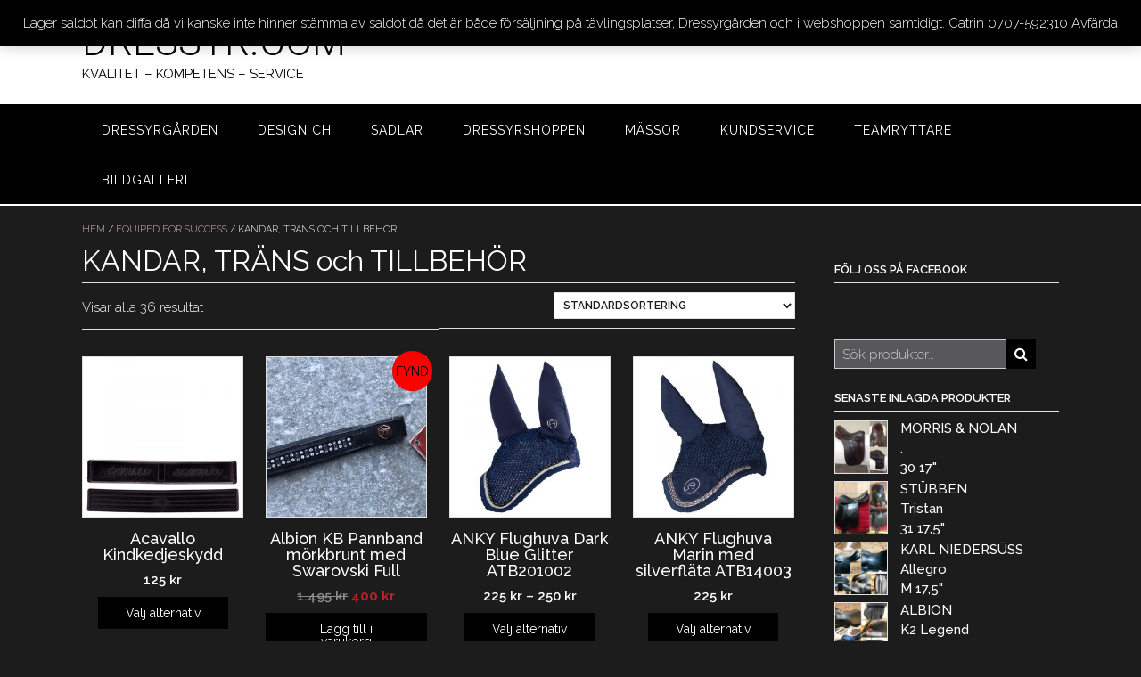

--- FILE ---
content_type: text/html; charset=UTF-8
request_url: https://www.dressyr.com/produkt-kategori/tavlingsutrustning/trans-och-tillbehor/
body_size: 30026
content:
<!DOCTYPE html><!-- Panoramic -->
<html lang="sv-SE">
<head>
<meta charset="UTF-8">
<meta name="viewport" content="width=device-width, initial-scale=1">
<link rel="profile" href="http://gmpg.org/xfn/11">

<meta name='robots' content='index, follow, max-image-preview:large, max-snippet:-1, max-video-preview:-1' />

	<!-- This site is optimized with the Yoast SEO plugin v20.5 - https://yoast.com/wordpress/plugins/seo/ -->
	<title>KANDAR, TRÄNS och TILLBEHÖR-arkiv - DRESSYR.COM</title>
	<link rel="canonical" href="https://www.dressyr.com/produkt-kategori/tavlingsutrustning/trans-och-tillbehor/" />
	<meta property="og:locale" content="sv_SE" />
	<meta property="og:type" content="article" />
	<meta property="og:title" content="KANDAR, TRÄNS och TILLBEHÖR-arkiv - DRESSYR.COM" />
	<meta property="og:url" content="https://www.dressyr.com/produkt-kategori/tavlingsutrustning/trans-och-tillbehor/" />
	<meta property="og:site_name" content="DRESSYR.COM" />
	<meta name="twitter:card" content="summary_large_image" />
	<script type="application/ld+json" class="yoast-schema-graph">{"@context":"https://schema.org","@graph":[{"@type":"CollectionPage","@id":"https://www.dressyr.com/produkt-kategori/tavlingsutrustning/trans-och-tillbehor/","url":"https://www.dressyr.com/produkt-kategori/tavlingsutrustning/trans-och-tillbehor/","name":"KANDAR, TRÄNS och TILLBEHÖR-arkiv - DRESSYR.COM","isPartOf":{"@id":"https://www.dressyr.com/#website"},"primaryImageOfPage":{"@id":"https://www.dressyr.com/produkt-kategori/tavlingsutrustning/trans-och-tillbehor/#primaryimage"},"image":{"@id":"https://www.dressyr.com/produkt-kategori/tavlingsutrustning/trans-och-tillbehor/#primaryimage"},"thumbnailUrl":"https://www.dressyr.com/wp-content/uploads/2020/10/8370FC4C-6AA2-4C4B-824C-736145C78A9A.jpeg","breadcrumb":{"@id":"https://www.dressyr.com/produkt-kategori/tavlingsutrustning/trans-och-tillbehor/#breadcrumb"},"inLanguage":"sv-SE"},{"@type":"ImageObject","inLanguage":"sv-SE","@id":"https://www.dressyr.com/produkt-kategori/tavlingsutrustning/trans-och-tillbehor/#primaryimage","url":"https://www.dressyr.com/wp-content/uploads/2020/10/8370FC4C-6AA2-4C4B-824C-736145C78A9A.jpeg","contentUrl":"https://www.dressyr.com/wp-content/uploads/2020/10/8370FC4C-6AA2-4C4B-824C-736145C78A9A.jpeg","width":800,"height":800},{"@type":"BreadcrumbList","@id":"https://www.dressyr.com/produkt-kategori/tavlingsutrustning/trans-och-tillbehor/#breadcrumb","itemListElement":[{"@type":"ListItem","position":1,"name":"Hem","item":"https://www.dressyr.com/"},{"@type":"ListItem","position":2,"name":"EQUIPED for SUCCESS","item":"https://www.dressyr.com/produkt-kategori/tavlingsutrustning/"},{"@type":"ListItem","position":3,"name":"KANDAR, TRÄNS och TILLBEHÖR"}]},{"@type":"WebSite","@id":"https://www.dressyr.com/#website","url":"https://www.dressyr.com/","name":"DRESSYR.COM","description":"KVALITET - KOMPETENS - SERVICE","potentialAction":[{"@type":"SearchAction","target":{"@type":"EntryPoint","urlTemplate":"https://www.dressyr.com/?s={search_term_string}"},"query-input":"required name=search_term_string"}],"inLanguage":"sv-SE"}]}</script>
	<!-- / Yoast SEO plugin. -->


<link rel='dns-prefetch' href='//www.dressyr.com' />
<link rel='dns-prefetch' href='//maxcdn.bootstrapcdn.com' />
<link rel='dns-prefetch' href='//fonts.googleapis.com' />
<link rel="alternate" type="application/rss+xml" title="DRESSYR.COM &raquo; Webbflöde" href="https://www.dressyr.com/feed/" />
<link rel="alternate" type="application/rss+xml" title="DRESSYR.COM &raquo; kommentarsflöde" href="https://www.dressyr.com/comments/feed/" />
<link rel="alternate" type="application/rss+xml" title="Webbflöde för DRESSYR.COM &raquo; KANDAR, TRÄNS och TILLBEHÖR, Kategori" href="https://www.dressyr.com/produkt-kategori/tavlingsutrustning/trans-och-tillbehor/feed/" />
<script type="text/javascript">
window._wpemojiSettings = {"baseUrl":"https:\/\/s.w.org\/images\/core\/emoji\/14.0.0\/72x72\/","ext":".png","svgUrl":"https:\/\/s.w.org\/images\/core\/emoji\/14.0.0\/svg\/","svgExt":".svg","source":{"concatemoji":"https:\/\/www.dressyr.com\/wp-includes\/js\/wp-emoji-release.min.js?ver=6.1.9"}};
/*! This file is auto-generated */
!function(e,a,t){var n,r,o,i=a.createElement("canvas"),p=i.getContext&&i.getContext("2d");function s(e,t){var a=String.fromCharCode,e=(p.clearRect(0,0,i.width,i.height),p.fillText(a.apply(this,e),0,0),i.toDataURL());return p.clearRect(0,0,i.width,i.height),p.fillText(a.apply(this,t),0,0),e===i.toDataURL()}function c(e){var t=a.createElement("script");t.src=e,t.defer=t.type="text/javascript",a.getElementsByTagName("head")[0].appendChild(t)}for(o=Array("flag","emoji"),t.supports={everything:!0,everythingExceptFlag:!0},r=0;r<o.length;r++)t.supports[o[r]]=function(e){if(p&&p.fillText)switch(p.textBaseline="top",p.font="600 32px Arial",e){case"flag":return s([127987,65039,8205,9895,65039],[127987,65039,8203,9895,65039])?!1:!s([55356,56826,55356,56819],[55356,56826,8203,55356,56819])&&!s([55356,57332,56128,56423,56128,56418,56128,56421,56128,56430,56128,56423,56128,56447],[55356,57332,8203,56128,56423,8203,56128,56418,8203,56128,56421,8203,56128,56430,8203,56128,56423,8203,56128,56447]);case"emoji":return!s([129777,127995,8205,129778,127999],[129777,127995,8203,129778,127999])}return!1}(o[r]),t.supports.everything=t.supports.everything&&t.supports[o[r]],"flag"!==o[r]&&(t.supports.everythingExceptFlag=t.supports.everythingExceptFlag&&t.supports[o[r]]);t.supports.everythingExceptFlag=t.supports.everythingExceptFlag&&!t.supports.flag,t.DOMReady=!1,t.readyCallback=function(){t.DOMReady=!0},t.supports.everything||(n=function(){t.readyCallback()},a.addEventListener?(a.addEventListener("DOMContentLoaded",n,!1),e.addEventListener("load",n,!1)):(e.attachEvent("onload",n),a.attachEvent("onreadystatechange",function(){"complete"===a.readyState&&t.readyCallback()})),(e=t.source||{}).concatemoji?c(e.concatemoji):e.wpemoji&&e.twemoji&&(c(e.twemoji),c(e.wpemoji)))}(window,document,window._wpemojiSettings);
</script>
<style type="text/css">
img.wp-smiley,
img.emoji {
	display: inline !important;
	border: none !important;
	box-shadow: none !important;
	height: 1em !important;
	width: 1em !important;
	margin: 0 0.07em !important;
	vertical-align: -0.1em !important;
	background: none !important;
	padding: 0 !important;
}
</style>
	<link rel='stylesheet' id='wp-block-library-css' href='https://www.dressyr.com/wp-includes/css/dist/block-library/style.min.css?ver=6.1.9' type='text/css' media='all' />
<link rel='stylesheet' id='wc-blocks-vendors-style-css' href='https://www.dressyr.com/wp-content/plugins/woocommerce/packages/woocommerce-blocks/build/wc-blocks-vendors-style.css?ver=9.8.4' type='text/css' media='all' />
<link rel='stylesheet' id='wc-blocks-style-css' href='https://www.dressyr.com/wp-content/plugins/woocommerce/packages/woocommerce-blocks/build/wc-blocks-style.css?ver=9.8.4' type='text/css' media='all' />
<link rel='stylesheet' id='classic-theme-styles-css' href='https://www.dressyr.com/wp-includes/css/classic-themes.min.css?ver=1' type='text/css' media='all' />
<style id='global-styles-inline-css' type='text/css'>
body{--wp--preset--color--black: #000000;--wp--preset--color--cyan-bluish-gray: #abb8c3;--wp--preset--color--white: #ffffff;--wp--preset--color--pale-pink: #f78da7;--wp--preset--color--vivid-red: #cf2e2e;--wp--preset--color--luminous-vivid-orange: #ff6900;--wp--preset--color--luminous-vivid-amber: #fcb900;--wp--preset--color--light-green-cyan: #7bdcb5;--wp--preset--color--vivid-green-cyan: #00d084;--wp--preset--color--pale-cyan-blue: #8ed1fc;--wp--preset--color--vivid-cyan-blue: #0693e3;--wp--preset--color--vivid-purple: #9b51e0;--wp--preset--gradient--vivid-cyan-blue-to-vivid-purple: linear-gradient(135deg,rgba(6,147,227,1) 0%,rgb(155,81,224) 100%);--wp--preset--gradient--light-green-cyan-to-vivid-green-cyan: linear-gradient(135deg,rgb(122,220,180) 0%,rgb(0,208,130) 100%);--wp--preset--gradient--luminous-vivid-amber-to-luminous-vivid-orange: linear-gradient(135deg,rgba(252,185,0,1) 0%,rgba(255,105,0,1) 100%);--wp--preset--gradient--luminous-vivid-orange-to-vivid-red: linear-gradient(135deg,rgba(255,105,0,1) 0%,rgb(207,46,46) 100%);--wp--preset--gradient--very-light-gray-to-cyan-bluish-gray: linear-gradient(135deg,rgb(238,238,238) 0%,rgb(169,184,195) 100%);--wp--preset--gradient--cool-to-warm-spectrum: linear-gradient(135deg,rgb(74,234,220) 0%,rgb(151,120,209) 20%,rgb(207,42,186) 40%,rgb(238,44,130) 60%,rgb(251,105,98) 80%,rgb(254,248,76) 100%);--wp--preset--gradient--blush-light-purple: linear-gradient(135deg,rgb(255,206,236) 0%,rgb(152,150,240) 100%);--wp--preset--gradient--blush-bordeaux: linear-gradient(135deg,rgb(254,205,165) 0%,rgb(254,45,45) 50%,rgb(107,0,62) 100%);--wp--preset--gradient--luminous-dusk: linear-gradient(135deg,rgb(255,203,112) 0%,rgb(199,81,192) 50%,rgb(65,88,208) 100%);--wp--preset--gradient--pale-ocean: linear-gradient(135deg,rgb(255,245,203) 0%,rgb(182,227,212) 50%,rgb(51,167,181) 100%);--wp--preset--gradient--electric-grass: linear-gradient(135deg,rgb(202,248,128) 0%,rgb(113,206,126) 100%);--wp--preset--gradient--midnight: linear-gradient(135deg,rgb(2,3,129) 0%,rgb(40,116,252) 100%);--wp--preset--duotone--dark-grayscale: url('#wp-duotone-dark-grayscale');--wp--preset--duotone--grayscale: url('#wp-duotone-grayscale');--wp--preset--duotone--purple-yellow: url('#wp-duotone-purple-yellow');--wp--preset--duotone--blue-red: url('#wp-duotone-blue-red');--wp--preset--duotone--midnight: url('#wp-duotone-midnight');--wp--preset--duotone--magenta-yellow: url('#wp-duotone-magenta-yellow');--wp--preset--duotone--purple-green: url('#wp-duotone-purple-green');--wp--preset--duotone--blue-orange: url('#wp-duotone-blue-orange');--wp--preset--font-size--small: 13px;--wp--preset--font-size--medium: 20px;--wp--preset--font-size--large: 36px;--wp--preset--font-size--x-large: 42px;--wp--preset--spacing--20: 0.44rem;--wp--preset--spacing--30: 0.67rem;--wp--preset--spacing--40: 1rem;--wp--preset--spacing--50: 1.5rem;--wp--preset--spacing--60: 2.25rem;--wp--preset--spacing--70: 3.38rem;--wp--preset--spacing--80: 5.06rem;}:where(.is-layout-flex){gap: 0.5em;}body .is-layout-flow > .alignleft{float: left;margin-inline-start: 0;margin-inline-end: 2em;}body .is-layout-flow > .alignright{float: right;margin-inline-start: 2em;margin-inline-end: 0;}body .is-layout-flow > .aligncenter{margin-left: auto !important;margin-right: auto !important;}body .is-layout-constrained > .alignleft{float: left;margin-inline-start: 0;margin-inline-end: 2em;}body .is-layout-constrained > .alignright{float: right;margin-inline-start: 2em;margin-inline-end: 0;}body .is-layout-constrained > .aligncenter{margin-left: auto !important;margin-right: auto !important;}body .is-layout-constrained > :where(:not(.alignleft):not(.alignright):not(.alignfull)){max-width: var(--wp--style--global--content-size);margin-left: auto !important;margin-right: auto !important;}body .is-layout-constrained > .alignwide{max-width: var(--wp--style--global--wide-size);}body .is-layout-flex{display: flex;}body .is-layout-flex{flex-wrap: wrap;align-items: center;}body .is-layout-flex > *{margin: 0;}:where(.wp-block-columns.is-layout-flex){gap: 2em;}.has-black-color{color: var(--wp--preset--color--black) !important;}.has-cyan-bluish-gray-color{color: var(--wp--preset--color--cyan-bluish-gray) !important;}.has-white-color{color: var(--wp--preset--color--white) !important;}.has-pale-pink-color{color: var(--wp--preset--color--pale-pink) !important;}.has-vivid-red-color{color: var(--wp--preset--color--vivid-red) !important;}.has-luminous-vivid-orange-color{color: var(--wp--preset--color--luminous-vivid-orange) !important;}.has-luminous-vivid-amber-color{color: var(--wp--preset--color--luminous-vivid-amber) !important;}.has-light-green-cyan-color{color: var(--wp--preset--color--light-green-cyan) !important;}.has-vivid-green-cyan-color{color: var(--wp--preset--color--vivid-green-cyan) !important;}.has-pale-cyan-blue-color{color: var(--wp--preset--color--pale-cyan-blue) !important;}.has-vivid-cyan-blue-color{color: var(--wp--preset--color--vivid-cyan-blue) !important;}.has-vivid-purple-color{color: var(--wp--preset--color--vivid-purple) !important;}.has-black-background-color{background-color: var(--wp--preset--color--black) !important;}.has-cyan-bluish-gray-background-color{background-color: var(--wp--preset--color--cyan-bluish-gray) !important;}.has-white-background-color{background-color: var(--wp--preset--color--white) !important;}.has-pale-pink-background-color{background-color: var(--wp--preset--color--pale-pink) !important;}.has-vivid-red-background-color{background-color: var(--wp--preset--color--vivid-red) !important;}.has-luminous-vivid-orange-background-color{background-color: var(--wp--preset--color--luminous-vivid-orange) !important;}.has-luminous-vivid-amber-background-color{background-color: var(--wp--preset--color--luminous-vivid-amber) !important;}.has-light-green-cyan-background-color{background-color: var(--wp--preset--color--light-green-cyan) !important;}.has-vivid-green-cyan-background-color{background-color: var(--wp--preset--color--vivid-green-cyan) !important;}.has-pale-cyan-blue-background-color{background-color: var(--wp--preset--color--pale-cyan-blue) !important;}.has-vivid-cyan-blue-background-color{background-color: var(--wp--preset--color--vivid-cyan-blue) !important;}.has-vivid-purple-background-color{background-color: var(--wp--preset--color--vivid-purple) !important;}.has-black-border-color{border-color: var(--wp--preset--color--black) !important;}.has-cyan-bluish-gray-border-color{border-color: var(--wp--preset--color--cyan-bluish-gray) !important;}.has-white-border-color{border-color: var(--wp--preset--color--white) !important;}.has-pale-pink-border-color{border-color: var(--wp--preset--color--pale-pink) !important;}.has-vivid-red-border-color{border-color: var(--wp--preset--color--vivid-red) !important;}.has-luminous-vivid-orange-border-color{border-color: var(--wp--preset--color--luminous-vivid-orange) !important;}.has-luminous-vivid-amber-border-color{border-color: var(--wp--preset--color--luminous-vivid-amber) !important;}.has-light-green-cyan-border-color{border-color: var(--wp--preset--color--light-green-cyan) !important;}.has-vivid-green-cyan-border-color{border-color: var(--wp--preset--color--vivid-green-cyan) !important;}.has-pale-cyan-blue-border-color{border-color: var(--wp--preset--color--pale-cyan-blue) !important;}.has-vivid-cyan-blue-border-color{border-color: var(--wp--preset--color--vivid-cyan-blue) !important;}.has-vivid-purple-border-color{border-color: var(--wp--preset--color--vivid-purple) !important;}.has-vivid-cyan-blue-to-vivid-purple-gradient-background{background: var(--wp--preset--gradient--vivid-cyan-blue-to-vivid-purple) !important;}.has-light-green-cyan-to-vivid-green-cyan-gradient-background{background: var(--wp--preset--gradient--light-green-cyan-to-vivid-green-cyan) !important;}.has-luminous-vivid-amber-to-luminous-vivid-orange-gradient-background{background: var(--wp--preset--gradient--luminous-vivid-amber-to-luminous-vivid-orange) !important;}.has-luminous-vivid-orange-to-vivid-red-gradient-background{background: var(--wp--preset--gradient--luminous-vivid-orange-to-vivid-red) !important;}.has-very-light-gray-to-cyan-bluish-gray-gradient-background{background: var(--wp--preset--gradient--very-light-gray-to-cyan-bluish-gray) !important;}.has-cool-to-warm-spectrum-gradient-background{background: var(--wp--preset--gradient--cool-to-warm-spectrum) !important;}.has-blush-light-purple-gradient-background{background: var(--wp--preset--gradient--blush-light-purple) !important;}.has-blush-bordeaux-gradient-background{background: var(--wp--preset--gradient--blush-bordeaux) !important;}.has-luminous-dusk-gradient-background{background: var(--wp--preset--gradient--luminous-dusk) !important;}.has-pale-ocean-gradient-background{background: var(--wp--preset--gradient--pale-ocean) !important;}.has-electric-grass-gradient-background{background: var(--wp--preset--gradient--electric-grass) !important;}.has-midnight-gradient-background{background: var(--wp--preset--gradient--midnight) !important;}.has-small-font-size{font-size: var(--wp--preset--font-size--small) !important;}.has-medium-font-size{font-size: var(--wp--preset--font-size--medium) !important;}.has-large-font-size{font-size: var(--wp--preset--font-size--large) !important;}.has-x-large-font-size{font-size: var(--wp--preset--font-size--x-large) !important;}
.wp-block-navigation a:where(:not(.wp-element-button)){color: inherit;}
:where(.wp-block-columns.is-layout-flex){gap: 2em;}
.wp-block-pullquote{font-size: 1.5em;line-height: 1.6;}
</style>
<link rel='stylesheet' id='titan-adminbar-styles-css' href='https://www.dressyr.com/wp-content/plugins/anti-spam/assets/css/admin-bar.css?ver=7.3.5' type='text/css' media='all' />
<link rel='stylesheet' id='contact-form-7-css' href='https://www.dressyr.com/wp-content/plugins/contact-form-7/includes/css/styles.css?ver=5.7.5.1' type='text/css' media='all' />
<link rel='stylesheet' id='sow-button-base-css' href='https://www.dressyr.com/wp-content/plugins/so-widgets-bundle/widgets/button/css/style.css?ver=1.64.2' type='text/css' media='all' />
<link rel='stylesheet' id='sow-button-atom-db187c9a0aae-css' href='https://www.dressyr.com/wp-content/uploads/siteorigin-widgets/sow-button-atom-db187c9a0aae.css?ver=6.1.9' type='text/css' media='all' />
<link rel='stylesheet' id='sow-button-atom-36e22cfc6189-css' href='https://www.dressyr.com/wp-content/uploads/siteorigin-widgets/sow-button-atom-36e22cfc6189.css?ver=6.1.9' type='text/css' media='all' />
<link rel='stylesheet' id='sow-image-default-8b5b6f678277-css' href='https://www.dressyr.com/wp-content/uploads/siteorigin-widgets/sow-image-default-8b5b6f678277.css?ver=6.1.9' type='text/css' media='all' />
<link rel='stylesheet' id='woocommerce-layout-css' href='https://www.dressyr.com/wp-content/plugins/woocommerce/assets/css/woocommerce-layout.css?ver=7.6.0' type='text/css' media='all' />
<link rel='stylesheet' id='woocommerce-smallscreen-css' href='https://www.dressyr.com/wp-content/plugins/woocommerce/assets/css/woocommerce-smallscreen.css?ver=7.6.0' type='text/css' media='only screen and (max-width: 768px)' />
<link rel='stylesheet' id='woocommerce-general-css' href='https://www.dressyr.com/wp-content/plugins/woocommerce/assets/css/woocommerce.css?ver=7.6.0' type='text/css' media='all' />
<style id='woocommerce-inline-inline-css' type='text/css'>
.woocommerce form .form-row .required { visibility: visible; }
</style>
<link rel='stylesheet' id='cff-css' href='https://www.dressyr.com/wp-content/plugins/custom-facebook-feed/assets/css/cff-style.min.css?ver=4.2.6' type='text/css' media='all' />
<link rel='stylesheet' id='sb-font-awesome-css' href='https://maxcdn.bootstrapcdn.com/font-awesome/4.7.0/css/font-awesome.min.css?ver=6.1.9' type='text/css' media='all' />
<link rel='stylesheet' id='panoramic-fonts-css' href='https://fonts.googleapis.com/css?family=Kaushan+Script%3A400%7CLato%3A300%2C300italic%2C400%2C400italic%2C600%2C600italic%2C700%2C700italic%7CRaleway%3A300%2C300italic%2C400%2C400italic%2C500%2C500italic%2C600%2C600italic%2C700%2C700italic&#038;subset=latin%2Clatin-ext&#038;ver=1.1.42' type='text/css' media='all' />
<link rel='stylesheet' id='panoramic-header-standard-css' href='https://www.dressyr.com/wp-content/themes/panoramic/library/css/header-standard.css?ver=1.1.42' type='text/css' media='all' />
<link rel='stylesheet' id='otb-font-awesome-otb-font-awesome-css' href='https://www.dressyr.com/wp-content/themes/panoramic/library/fonts/otb-font-awesome/css/otb-font-awesome.css?ver=4.7.0' type='text/css' media='all' />
<link rel='stylesheet' id='otb-font-awesome-font-awesome-min-css' href='https://www.dressyr.com/wp-content/themes/panoramic/library/fonts/otb-font-awesome/css/font-awesome.min.css?ver=4.7.0' type='text/css' media='all' />
<link rel='stylesheet' id='panoramic-style-css' href='https://www.dressyr.com/wp-content/themes/panoramic/style.css?ver=1.1.42' type='text/css' media='all' />
<link rel='stylesheet' id='panoramic-woocommerce-custom-css' href='https://www.dressyr.com/wp-content/themes/panoramic/library/css/woocommerce-custom.css?ver=1.1.42' type='text/css' media='all' />
<link rel='stylesheet' id='panoramic_customizer_theme_fonts-css' href='//fonts.googleapis.com/css?family=Roboto%3Aregular%2Citalic%2C100%2C300%2C700|Raleway%3Aregular%2C100%2C300%2C600%2C700%2C800%26subset%3Dlatin%2C' type='text/css' media='screen' />
<script type='text/javascript' src='https://www.dressyr.com/wp-includes/js/jquery/jquery.min.js?ver=3.6.1' id='jquery-core-js'></script>
<script type='text/javascript' src='https://www.dressyr.com/wp-includes/js/jquery/jquery-migrate.min.js?ver=3.3.2' id='jquery-migrate-js'></script>
<link rel="https://api.w.org/" href="https://www.dressyr.com/wp-json/" /><link rel="alternate" type="application/json" href="https://www.dressyr.com/wp-json/wp/v2/product_cat/347" /><link rel="EditURI" type="application/rsd+xml" title="RSD" href="https://www.dressyr.com/xmlrpc.php?rsd" />
<link rel="wlwmanifest" type="application/wlwmanifest+xml" href="https://www.dressyr.com/wp-includes/wlwmanifest.xml" />
<meta name="generator" content="WordPress 6.1.9" />
<meta name="generator" content="WooCommerce 7.6.0" />
<style type="text/css">


/* Minimum slider width */
.panoramic-slider-container.default .slider .slide img {
	min-width: 600px;
}
	

/* Mobile Menu and other mobile stylings */
@media only screen and (max-width: 960px) {
	.main-navigation.translucent {
		position: relative;
	}
	
	.main-navigation.translucent {
		background-color: #006489 !important;
	}

	#main-menu.panoramic-mobile-menu-standard-color-scheme {
		background-color: #006489;
	}	
	
	.slider-placeholder {
		display: none;
	}
	
	.header-image .overlay,
	.panoramic-slider-container.default .slider .slide .overlay {
		top: 25%;
    }
	
	.panoramic-slider-container.default .prev.top-padded,
	.panoramic-slider-container.default .next.top-padded{
		margin-top: -26px;
	}
	.header-image .overlay.top-padded,
	.panoramic-slider-container.default .slider .slide .overlay.top-padded {
		padding-top: 0;
	}

	/* Menu toggle button */
    .header-menu-button {
	    display: block;
	    padding: 16px 18px;
	    color: #FFF;
	    text-transform: uppercase;
    	text-align: center;
	    cursor: pointer;
	}
	.header-menu-button .otb-fa.otb-fa-bars {
    	font-size: 28px;
		color: #FFFFFF;
	}
	
	/* Menu close button */
    .main-menu-close {
        display: block;
    	background-color: rgba(0, 0, 0, 0.2);
    	border-radius: 100%;
        position: absolute;
        top: 15px;
        left: 15px;
        font-size: 26px;
        color: #FFFFFF;
        text-align: center;
        padding: 0 6px 0 10px;
        height: 36px;
    	width: 36px;
        line-height: 33px;
        cursor: pointer;
    	
	    -webkit-transition: all 0.2s ease 0s;
	     -moz-transition: all 0.2s ease 0s;
	      -ms-transition: all 0.2s ease 0s;
	       -o-transition: all 0.2s ease 0s;
	          transition: all 0.2s ease 0s;

    }
    .main-menu-close:hover .otb-fa {
    	font-weight: 700 !important;
	}
	.main-menu-close .otb-fa-angle-left {
        position: relative;
        left: -4px;
    }
	
    .main-navigation ul {
        display: block;
    }

    .main-navigation #main-menu {
        color: #FFFFFF;
        box-shadow: 1px 0 1px rgba(255, 255, 255, 0.04) inset;
        position: fixed;
        top: 0;
        right: -280px;
        width: 280px;
        max-width: 100%;
        -ms-box-sizing: border-box;
        -moz-box-sizing: border-box;
        -webkit-box-sizing: border-box;
        box-sizing: border-box;
        padding: 70px 0 30px 0;
        z-index: 100000;
        height: 100%;
        overflow: auto;
        -webkit-transition: right 0.4s ease 0s;
        -moz-transition: right 0.4s ease 0s;
        -ms-transition: right 0.4s ease 0s;
        -o-transition: right 0.4s ease 0s;
        transition: right 0.4s ease 0s;
    }
    #main-menu .menu {
    	border-top-width: 1px;
    	border-top-style: solid;
	}
    #main-menu.panoramic-mobile-menu-standard-color-scheme .menu {
    	border-top-color: #FFFFFF;
	}
	.main-navigation li {
        display: block;
        float: none;
        position: relative;
    }
    .main-navigation li a {
    	white-space: normal !important;
    	border-bottom-width: 1px;
    	border-bottom-style: solid;
		box-shadow: none;
		display: block;
		color: #FFFFFF;
        float: none;
        padding: 10px 22px;
        font-size: 14px;
        text-align: left;
  	}
    #main-menu.panoramic-mobile-menu-standard-color-scheme li a {
    	border-bottom-color: #FFFFFF;
	}
    #main-menu.panoramic-mobile-menu-standard-color-scheme li a:hover {
    	background-color: rgba(0, 0, 0, 0.2); 
  	}
    .main-navigation ul ul a {
    	text-transform: none;
  	}
    .main-navigation ul ul li:last-child a,
    .main-navigation ul ul li a {
        padding: 6px 30px;
        width: auto;
    }
    .main-navigation ul ul ul li a {
        padding: 6px 39px !important;
    }
    .main-navigation ul ul ul ul li a {
    	
        padding: 6px 47px !important;
    }
    .main-navigation ul ul ul ul ul li a {
        padding: 6px 55px !important;
    }

    .main-navigation ul ul {
        position: relative !important;
    	box-shadow: none;
        top: 0 !important;
        left: 0 !important;
        float: none !important;
    	background-color: transparent;
    	opacity: 1;
    	visibility: visible;
        padding: 0;
        margin: 0;
        display: none;
    	border-top: none;
    }
	.main-navigation ul ul ul {
		left: 0 !important;
	}
	.menu-dropdown-btn {
    	display: block;
    }
    .open-page-item > ul.children,
    .open-page-item > ul.sub-menu {
    	display: block !important;
    }
    .open-page-item .otb-fa-angle-down {
		color: #FFFFFF;
    	font-weight: 700 !important;
    }
    
    /* 1st level selected item */
    #main-menu.panoramic-mobile-menu-standard-color-scheme a:hover,
	#main-menu.panoramic-mobile-menu-standard-color-scheme li.current-menu-item > a,
	#main-menu.panoramic-mobile-menu-standard-color-scheme li.current_page_item > a,
	#main-menu.panoramic-mobile-menu-standard-color-scheme li.current-menu-parent > a,
	#main-menu.panoramic-mobile-menu-standard-color-scheme li.current_page_parent > a,
	#main-menu.panoramic-mobile-menu-standard-color-scheme li.current-menu-ancestor > a,
	#main-menu.panoramic-mobile-menu-standard-color-scheme li.current_page_ancestor > a {
		background-color: rgba(0, 0, 0, 0.2) !important;
	}

	/* 2nd level selected item */
	#main-menu.panoramic-mobile-menu-standard-color-scheme ul ul li.current-menu-item > a,
	#main-menu.panoramic-mobile-menu-standard-color-scheme ul ul li.current_page_item > a,
	#main-menu.panoramic-mobile-menu-standard-color-scheme ul ul li.current-menu-parent > a,
	#main-menu.panoramic-mobile-menu-standard-color-scheme ul ul li.current_page_parent > a,
	#main-menu.panoramic-mobile-menu-standard-color-scheme ul ul li.current-menu-ancestor > a,
	#main-menu.panoramic-mobile-menu-standard-color-scheme ul ul li.current_page_ancestor > a {
		background-color: rgba(0, 0, 0, 0.2);
	}
	
	/* 3rd level selected item */
	#main-menu.panoramic-mobile-menu-standard-color-scheme ul ul ul li.current-menu-item > a,
	#main-menu.panoramic-mobile-menu-standard-color-scheme ul ul ul li.current_page_item > a,
	#main-menu.panoramic-mobile-menu-standard-color-scheme ul ul ul li.current-menu-parent > a,
	#main-menu.panoramic-mobile-menu-standard-color-scheme ul ul ul li.current_page_parent > a,
	#main-menu.panoramic-mobile-menu-standard-color-scheme ul ul ul li.current-menu-ancestor > a,
	#main-menu.panoramic-mobile-menu-standard-color-scheme ul ul ul li.current_page_ancestor > a {
		background-color: rgba(0, 0, 0, 0.2);
	}

}

</style>
	<noscript><style>.woocommerce-product-gallery{ opacity: 1 !important; }</style></noscript>
	<style type="text/css" id="custom-background-css">
body.custom-background { background-color: #1c1c1c; }
</style>
	
<!-- Begin Custom CSS -->
<style type="text/css" id="out-the-box-custom-css">
a,
                .header-image .overlay .opacity h1,
				.header-image .overlay .opacity h2,
                .panoramic-slider-container.default .slider .slide .overlay .opacity h1,
				.panoramic-slider-container.default .slider .slide .overlay .opacity h2,
				.search-btn .otb-fa-search,
				.site-title a,
				.widget-area .widget a,
                .rpwe-title a,
                .rpwe-block .rpwe-comment,
				.search-button .otb-fa-search,
				.info-text em,
				.woocommerce .woocommerce-breadcrumb a,
				.woocommerce-page .woocommerce-breadcrumb a,
				.woocommerce div.product .woocommerce-tabs ul.tabs li a:hover,
				.woocommerce div.product .woocommerce-tabs ul.tabs li.active a,
				.color-text,
				.panoramic-page-builders-use-theme-styles .elementor-widget-icon.elementor-view-default .elementor-icon,
				.panoramic-page-builders-use-theme-styles .elementor-widget-icon.elementor-view-framed .elementor-icon,
				.panoramic-page-builders-use-theme-styles .elementor-widget-icon-box.elementor-view-default .elementor-icon,
				.panoramic-page-builders-use-theme-styles .elementor-widget-icon-box.elementor-view-framed .elementor-icon,
                .wc-block-mini-cart__footer .wc-block-mini-cart__footer-actions .wc-block-components-button.outlined{color:#000000;}div.wpforms-container form.wpforms-form input[type="text"]:focus,
				div.wpforms-container form.wpforms-form input[type="email"]:focus,
				div.wpforms-container form.wpforms-form input[type="tel"]:focus,
				div.wpforms-container form.wpforms-form input[type="url"]:focus,
				div.wpforms-container form.wpforms-form input[type="password"]:focus,
				div.wpforms-container form.wpforms-form input[type="search"]:focus,
				div.wpforms-container form.wpforms-form select:focus,
				div.wpforms-container form.wpforms-form textarea:focus,
				input[type="text"]:focus,
				input[type="email"]:focus,
				input[type="tel"]:focus,
				input[type="url"]:focus,
				input[type="password"]:focus,
				input[type="search"]:focus,
				select:focus,
				textarea:focus,
				.panoramic-page-builders-use-theme-styles .elementor-widget-icon.elementor-view-framed .elementor-icon,
				.panoramic-page-builders-use-theme-styles .elementor-widget-icon-box.elementor-view-framed .elementor-icon{border-color:#000000;}.main-navigation,
				.main-navigation ul ul,
				#comments .form-submit #submit,
				.search-block .search-submit,
				.no-results-btn,
				button,
        		a.button,
        		.widget-area .widget a.button,
				.panoramic-page-builders-use-theme-styles .widget_sow-button .ow-button-base a,
				.panoramic-page-builders-use-theme-styles .elementor-widget-button .elementor-button,
				.panoramic-page-builders-use-theme-styles .elementor-widget-icon.elementor-view-stacked .elementor-icon,
				input[type="button"],
				input[type="reset"],
				input[type="submit"],
        		p.woocommerce-store-notice.demo_store,
				.woocommerce ul.products li.product a.add_to_cart_button,
				.woocommerce-page ul.products li.product a.add_to_cart_button,
				.woocommerce ul.products li.product a.button.product_type_simple,
				.woocommerce-page ul.products li.product a.button.product_type_simple,
        		.woocommerce button.button,
				.woocommerce button.button.alt,
				.woocommerce a.button.alt,
				.woocommerce-page button.button.alt,
				.woocommerce input.button.alt,
				.woocommerce-page #content input.button.alt,
				.woocommerce .cart-collaterals .shipping_calculator .button,
				.woocommerce-page .cart-collaterals .shipping_calculator .button,
				.woocommerce a.button,
				.woocommerce-page a.button,
				.woocommerce input.button,
				.woocommerce-page #content input.button,
				.woocommerce-page input.button,
				.woocommerce #review_form #respond .form-submit input,
				.woocommerce-page #review_form #respond .form-submit input,
				.woocommerce #respond input#submit.alt.disabled,
				.woocommerce #respond input#submit.alt.disabled:hover,
				.woocommerce #respond input#submit.alt:disabled,
				.woocommerce #respond input#submit.alt:disabled:hover,
				.woocommerce #respond input#submit.alt:disabled[disabled],
				.woocommerce #respond input#submit.alt:disabled[disabled]:hover,
        		
				.woocommerce button.button:disabled,
				.woocommerce button.button:disabled[disabled],
				.woocommerce button.button:disabled:hover,
				.woocommerce button.button:disabled[disabled]:hover,
				.woocommerce button.button.alt:disabled,
				.woocommerce button.button.alt:disabled[disabled],
				.woocommerce button.button.alt:disabled,
				.woocommerce button.button.alt:disabled:hover,
				.woocommerce button.button.alt:disabled[disabled],
				.woocommerce button.button.alt:disabled[disabled]:hover,
				.woocommerce button.button,
				.woocommerce button.button.alt,
				.woocommerce button.button.alt.disabled,
				.woocommerce button.button.alt.disabled:hover,
				.woocommerce a.button.alt,
				.woocommerce-page button.button.alt,
				.woocommerce input.button.alt,

        		.widget_search .search-submit,
				.widget_product_search .search-submit,
				.wpcf7-submit,
        		div.wpforms-container form.wpforms-form input[type=submit],
				div.wpforms-container form.wpforms-form button[type=submit],
				div.wpforms-container form.wpforms-form .wpforms-page-button,
        		html #infinite-handle span button,
				.site-footer-bottom-bar,
        		.panoramic-page-builders-use-theme-styles .testimonials .sow-slider-base .sow-slide-nav,
        		.panoramic-page-builders-use-theme-styles .elementor-widget-icon-box.elementor-view-stacked .elementor-icon,
        		.wc-block-components-button:not(.is-link).contained,
				.wc-block-components-button:not(.is-link).outlined:hover,
        		.wc-block-grid__product-add-to-cart.wp-block-button .wp-block-button__link{background-color:#000000;}.main-navigation.translucent{background-color:rgba(0,0,0, 0.7);}.header-cart-checkout.cart-has-items .otb-fa-shopping-cart{background-color:#000000 !important;}.woocommerce .woocommerce-info,
        		.woocommerce .woocommerce-message{border-top-color:#000000;}::-moz-selection{background-color:#000000;}::selection{background-color:#000000;}a:hover,
				.widget-area .widget a:hover,
                .rpwe-title a:hover,
                .rpwe-block .rpwe-comment:hover,
                .search-btn .otb-fa-search:hover,
				.search-button .otb-fa-search:hover,
				.site-header .site-top-bar-left a:hover,
				.site-header .site-top-bar-right a:hover,
				.site-header .site-header-right a:hover,
				.woocommerce .woocommerce-breadcrumb a:hover,
				.woocommerce-page .woocommerce-breadcrumb a:hover,
				.woocommerce #content div.product .woocommerce-tabs ul.tabs li.active,
				.woocommerce div.product .woocommerce-tabs ul.tabs li.active,
				.woocommerce-page #content div.product .woocommerce-tabs ul.tabs li.active,
				.woocommerce-page div.product .woocommerce-tabs ul.tabs li.active{color:#66001b;}.main-navigation button:hover,
				#comments .form-submit #submit:hover,
				.search-block .search-submit:hover,
				.no-results-btn:hover,
				button:hover,
        		a.button:hover,
				.widget-area .widget a.button:hover,
				.panoramic-page-builders-use-theme-styles .widget_sow-button .ow-button-base a.ow-button-hover:hover,
				.panoramic-page-builders-use-theme-styles .elementor-widget-button .elementor-button:hover,
				input[type="button"]:hover,
				input[type="reset"]:hover,
				input[type="submit"]:hover,
				.site-header .site-top-bar-right a:hover .header-cart-checkout .otb-fa,
				.site-header .site-header-right a:hover .header-cart-checkout .otb-fa,
				.woocommerce input.button.alt:hover,
				.woocommerce-page #content input.button.alt:hover,
				.woocommerce .cart-collaterals .shipping_calculator .button,
				.woocommerce-page .cart-collaterals .shipping_calculator .button,
				.woocommerce a.button:hover,
				.woocommerce-page a.button:hover,
				.woocommerce input.button:hover,
				.woocommerce-page #content input.button:hover,
				.woocommerce-page input.button:hover,
				.woocommerce ul.products li.product a.add_to_cart_button:hover,
				.woocommerce-page ul.products li.product a.add_to_cart_button:hover,
				.woocommerce ul.products li.product a.button.product_type_simple:hover,
				.woocommerce-page ul.products li.product a.button.product_type_simple:hover,
        		.woocommerce button.button:hover,
				.woocommerce button.button.alt:hover,
				.woocommerce a.button.alt:hover,
				.woocommerce-page button.button.alt:hover,
				.woocommerce #review_form #respond .form-submit input:hover,
				.woocommerce-page #review_form #respond .form-submit input:hover,
        		.widget_search .search-submit:hover,
				.widget_product_search .search-submit:hover,
				.wpcf7-submit:hover,
        		html #infinite-handle span button:hover,
        		div.wpforms-container form.wpforms-form input[type=submit]:hover,
				div.wpforms-container form.wpforms-form button[type=submit]:hover,
				div.wpforms-container form.wpforms-form .wpforms-page-button:hover,
        		.panoramic-page-builders-use-theme-styles .testimonials .sow-slider-base .sow-slide-nav:hover,
        		.wc-block-components-button:not(.is-link).contained:hover,
        		.wc-block-grid__product-add-to-cart.wp-block-button .wp-block-button__link:hover{background-color:#66001b;}.site-footer{background-color:#ffffff;}.site-header .branding .title{font-family:"Roboto","Helvetica Neue",sans-serif;}h1, h2, h3, h4, h5, h6,
				h1 a, h2 a, h3 a, h4 a, h5 a, h6 a,
    			ul.product_list_widget li .product-title,
				.site-footer-widgets ul li h2.widgettitle,
    			.panoramic-page-builders-use-theme-styles .elementor-widget-heading .elementor-heading-title,
				.panoramic-page-builders-use-theme-styles .elementor-widget-icon-box .elementor-icon-box-content .elementor-icon-box-title{color:#ffffff;}body,
				.site-header .site-top-bar-left a,
				.site-header .site-top-bar-right a,
				.site-header .site-header-right a,
				.breadcrumbs,
	            div.wpforms-container form.wpforms-form .wpforms-field-label,
				div.wpforms-container form.wpforms-form input[type="text"],
				div.wpforms-container form.wpforms-form input[type="email"],
				div.wpforms-container form.wpforms-form input[type="tel"],
				div.wpforms-container form.wpforms-form input[type="url"],
				div.wpforms-container form.wpforms-form input[type="password"],
				div.wpforms-container form.wpforms-form input[type="search"],
				div.wpforms-container form.wpforms-form select,
				div.wpforms-container form.wpforms-form textarea,
				input[type="text"],
				input[type="email"],
				input[type="tel"],
				input[type="url"],
				input[type="password"],
				input[type="search"],
				select,
				textarea,
				.site-footer-widgets .widget a,
				.header-image .overlay .opacity p,
				.panoramic-slider-container.default .slider .slide .overlay .opacity p,
	            .panoramic-page-builders-use-theme-styles .elementor-widget-text-editor,
				.panoramic-page-builders-use-theme-styles .elementor-widget-icon-box .elementor-icon-box-content .elementor-icon-box-description{font-family:"Raleway","Helvetica Neue",sans-serif;}body,
				.site-header .site-top-bar-left a,
				.site-header .site-top-bar-right a,
				.site-header .site-header-right a,
				.breadcrumbs,
				.woocommerce .woocommerce-breadcrumb,
				.woocommerce-page .woocommerce-breadcrumb,
				.header-image .overlay .opacity p,
				.panoramic-slider-container.default .slider .slide .overlay .opacity p,
                .woocommerce ul.products li.product .price,
				.woocommerce #content ul.products li.product span.price,
				.woocommerce-page #content ul.products li.product span.price,
				.woocommerce #content div.product p.price,
				.woocommerce-page #content div.product p.price,
				.woocommerce-page div.product p.price,
				.woocommerce #content div.product span.price,
				.woocommerce div.product span.price,
				.woocommerce-page #content div.product span.price,
				.woocommerce-page div.product span.price,
				.woocommerce div.product .woocommerce-tabs ul.tabs li a,
                .woocommerce #reviews #comments ol.commentlist li .meta,
				#add_payment_method #payment div.payment_box,
				.woocommerce-checkout #payment div.payment_box,
                .rpwe-block .rpwe-time,
				.widget-area .widget h2,
                .panoramic-page-builders-use-theme-styles .testimonials .sow-slider-base ul.sow-slider-images .sow-slider-image-wrapper p,
               	.panoramic-page-builders-use-theme-styles .elementor-widget-text-editor,
				.panoramic-page-builders-use-theme-styles .elementor-widget-icon-box .elementor-icon-box-content .elementor-icon-box-description{color:#ffffff;}.select2-default{color:rgba(255,255,255, 0.7) !important;}::-webkit-input-placeholder{color:rgba(255,255,255, 0.7);}:-moz-placeholder{color:rgba(255,255,255, 0.7);}::-moz-placeholder{color:rgba(255,255,255, 0.7);}:-ms-input-placeholder{color:rgba(255,255,255, 0.7);}.header-cart-checkout .otb-fa{background-color:#ffffff;}
@media (max-width: 960px){.main-navigation.translucent,
        		#main-menu.panoramic-mobile-menu-standard-color-scheme{background-color:#000000 !important;}}
</style>
<!-- End Custom CSS -->
<link rel="icon" href="https://www.dressyr.com/wp-content/uploads/2017/01/cropped-cropped-dchlogo-2-32x32.jpg" sizes="32x32" />
<link rel="icon" href="https://www.dressyr.com/wp-content/uploads/2017/01/cropped-cropped-dchlogo-2-192x192.jpg" sizes="192x192" />
<link rel="apple-touch-icon" href="https://www.dressyr.com/wp-content/uploads/2017/01/cropped-cropped-dchlogo-2-180x180.jpg" />
<meta name="msapplication-TileImage" content="https://www.dressyr.com/wp-content/uploads/2017/01/cropped-cropped-dchlogo-2-270x270.jpg" />
		<style type="text/css" id="wp-custom-css">
			mark, ins {
display: none;
}

.site-header .branding .description {
	font-size: 15px;
	font-weight: 400;
	color: #000000;
}

.woocommerce form .form-row .required {
	color: #ddb5b5;
}

.site-footer-bottom-bar-left {
	float: left;
display: none;
}

.widget-area .widget ul li a {
color: #ffffff;
}

a, .header-image .overlay .opacity h2, .slider-container.default .slider .slide .overlay .opacity h2, .search-btn, .site-title a, .widget-area .widget a, .search-button .fa-search, .info-text em, .woocommerce .woocommerce-breadcrumb a, .woocommerce-page .woocommerce-breadcrumb a, .woocommerce div.product .woocommerce-tabs ul.tabs li a:hover, .woocommerce div.product .woocommerce-tabs ul.tabs li.active a, .color-text {
	color: #ddb5b5
}

.woocommerce form .form-row .select2-container {
	line-height: 2em;
background-color: #58585a;
}

.main-navigation a {
	display: block;
	text-decoration: none;
	color: #FFFFFF;
	padding: 19px 22px 16px;
	font-size: 14px;
	font-weight: 400;
	letter-spacing: 1px;
	text-transform: uppercase;
	white-space: nowrap;
	text-align: center;
	-webkit-transition: color 0.2s ease 0s, background-color 0.2s ease 0s;
	-moz-transition: color 0.2s ease 0s, background-color 0.2s ease 0s;
	-ms-transition: color 0.2s ease 0s, background-color 0.2s ease 0s;
	-o-transition: color 0.2s ease 0s, background-color 0.2s ease 0s;
	transition: color 0.2s ease 0s, background-color 0.2s ease 0s;
}

.header-cart-amount {
color: #000000;
}

.header-cart-checkout {
	margin: 0;
	padding: 0 0 0 6px;
color: #000000;
}

.header-cart-checkout .fa {
	background-color: #000000;
}

.widget-area .widget .search-field {
	width: 100%;
	height: 33px;
	width: 77%;
	box-sizing: border-box;
	padding: 2px 8px;
	vertical-align: top;
background-color: #58585a;
}

.woocommerce #respond input#submit.alt.disabled, .woocommerce #respond input#submit.alt.disabled:hover, .woocommerce #respond input#submit.alt:disabled, .woocommerce #respond input#submit.alt:disabled:hover, .woocommerce #respond input#submit.alt[disabled]:disabled, .woocommerce #respond input#submit.alt[disabled]:disabled:hover, .woocommerce a.button.alt.disabled, .woocommerce a.button.alt.disabled:hover, .woocommerce a.button.alt:disabled, .woocommerce a.button.alt:disabled:hover, .woocommerce a.button.alt[disabled]:disabled, .woocommerce a.button.alt[disabled]:disabled:hover, .woocommerce button.button.alt.disabled, .woocommerce button.button.alt.disabled:hover, .woocommerce button.button.alt:disabled, .woocommerce button.button.alt:disabled:hover, .woocommerce button.button.alt[disabled]:disabled, .woocommerce button.button.alt[disabled]:disabled:hover, .woocommerce input.button.alt.disabled, .woocommerce input.button.alt.disabled:hover, .woocommerce input.button.alt:disabled, .woocommerce input.button.alt:disabled:hover, .woocommerce input.button.alt[disabled]:disabled, .woocommerce input.button.alt[disabled]:disabled:hover {
	background-color: #000000;
	color: #fff;
}

.woocommerce #content .quantity input.qty, .woocommerce .quantity input.qty, .woocommerce-page #content .quantity input.qty, .woocommerce-page .quantity input.qty {
	height: 37px;
	border: 1px solid rgba(0, 0, 0, 0.08);
	background-color: #F5F5F5;
	border-radius: 0;
	padding: 0px;
background-color: #00000;
}

.woocommerce table.cart td.actions .coupon .input-text, .woocommerce-page #content table.cart td.actions .coupon .input-text, .woocommerce-page table.cart td.actions .coupon .input-text {
	background-color: #58585a;
	width: 50%;
	padding: 9px 11px 10px 11px;
	margin: 0;
}

.select2-container .select2-choice > .select2-chosen {
	margin-right: 26px;
	display: block;
	overflow: hidden;
	white-space: nowrap;
	text-overflow: ellipsis;
	float: none;
	width: auto;
background-color: #58585a;
}


#add_payment_method #payment ul.payment_methods, .woocommerce-cart #payment ul.payment_methods, .woocommerce-checkout #payment ul.payment_methods {
	text-align: left;
	padding: 1em;
	border-bottom: 1px solid #d3ced2;
	margin: 0;
	list-style: none;
background-color: #6b001c;
}

.select2-results {
	max-height: 200px;
	padding: 4px;
	margin: 0;
	position: relative;
	overflow-x: hidden;
	overflow-y: auto;
	-webkit-tap-highlight-color: transparent;
	background: #fafafa;
background-color: #58585a;
}

.woocommerce table.cart a.remove, .woocommerce-page #content table.cart a.remove, .woocommerce-page table.cart a.remove {
	font-size: 30px;
	color: #8fae1b !important;
	line-height: 28px;
}

.woocommerce a.remove {
	display: block;
	font-size: 1.5em;
	height: 1em;
	width: 1em;
	text-align: center;
	line-height: 1;
	border-radius: 100%;
	color: #8fae1b !important;
	text-decoration: none;
	font-weight: 700;
	border: 0;
}

.woocommerce .woocommerce-ordering select {
	vertical-align: top;
color: #1c1c1c
}

.main-navigation.translucent {
	background-color: #000000;
}

.site-header .branding .title {
	font-family: "Roboto","Helvetica Neue",sans-serif;
color: #000000;
}

.panoramic-header-layout-standard .site-header-right-link a {
	padding: 1px 5px 0px;
	border-radius: 3px;
	line-height: 19px;
	-webkit-transition: all 0.1s linear 0s;
	-moz-transition: all 0.1s linear 0s;
	-ms-transition: all 0.1s linear 0s;
	-o-transition: all 0.1s linear 0s;
	transition: all 0.1s linear 0s;
color: #000;
}
 
#add_payment_method #payment div.payment_box, .woocommerce-cart #payment div.payment_box, .woocommerce-checkout #payment div.payment_box {
	position: relative;
	box-sizing: border-box;
	width: 100%;
	padding: 1em;
	margin: 1em 0;
	font-size: .92em;
	border-radius: 2px;
	line-height: 1.5;
	background-color: #dfdcde;
	color: #1c1c1c;
}

.site-footer-widgets ul li h2.widgettitle {
	padding: 0 0 6px;
	margin: 0 0 10px 0;
	font-size: 15px;
	line-height: 16px;
	text-transform: uppercase;
	font-weight: 600;
color: #000000;
}

.widget-area .widget ul li {
	margin: 0 0 2px;
	padding: 0;
	list-style-type: none;
color: #818783;
}

.breadcrumbs {
	line-height: 15px;
	font-size: 11px;
	text-transform: uppercase;
	margin: 0 0 20px;
display: none;
}

.product .onsale {
  height: 2em;
  overflow: hidden;
}

.product .onsale::before {
  content: "FYND";
  display: block;
}

.woocommerce ul.products li.product .onsale {
 color: black;
 background-color: red;
}

.site-header {
  position: fixed;
  top: 0;
  right: 0;
  left: 0;
  z-index: 999;
}

body {
  padding-top: 225px;
}


		</style>
		</head>

<body class="archive tax-product_cat term-trans-och-tillbehor term-347 custom-background wp-embed-responsive theme-panoramic woocommerce woocommerce-page woocommerce-demo-store woocommerce-no-js panoramic-page-builders-use-theme-styles">

<svg xmlns="http://www.w3.org/2000/svg" viewBox="0 0 0 0" width="0" height="0" focusable="false" role="none" style="visibility: hidden; position: absolute; left: -9999px; overflow: hidden;" ><defs><filter id="wp-duotone-dark-grayscale"><feColorMatrix color-interpolation-filters="sRGB" type="matrix" values=" .299 .587 .114 0 0 .299 .587 .114 0 0 .299 .587 .114 0 0 .299 .587 .114 0 0 " /><feComponentTransfer color-interpolation-filters="sRGB" ><feFuncR type="table" tableValues="0 0.49803921568627" /><feFuncG type="table" tableValues="0 0.49803921568627" /><feFuncB type="table" tableValues="0 0.49803921568627" /><feFuncA type="table" tableValues="1 1" /></feComponentTransfer><feComposite in2="SourceGraphic" operator="in" /></filter></defs></svg><svg xmlns="http://www.w3.org/2000/svg" viewBox="0 0 0 0" width="0" height="0" focusable="false" role="none" style="visibility: hidden; position: absolute; left: -9999px; overflow: hidden;" ><defs><filter id="wp-duotone-grayscale"><feColorMatrix color-interpolation-filters="sRGB" type="matrix" values=" .299 .587 .114 0 0 .299 .587 .114 0 0 .299 .587 .114 0 0 .299 .587 .114 0 0 " /><feComponentTransfer color-interpolation-filters="sRGB" ><feFuncR type="table" tableValues="0 1" /><feFuncG type="table" tableValues="0 1" /><feFuncB type="table" tableValues="0 1" /><feFuncA type="table" tableValues="1 1" /></feComponentTransfer><feComposite in2="SourceGraphic" operator="in" /></filter></defs></svg><svg xmlns="http://www.w3.org/2000/svg" viewBox="0 0 0 0" width="0" height="0" focusable="false" role="none" style="visibility: hidden; position: absolute; left: -9999px; overflow: hidden;" ><defs><filter id="wp-duotone-purple-yellow"><feColorMatrix color-interpolation-filters="sRGB" type="matrix" values=" .299 .587 .114 0 0 .299 .587 .114 0 0 .299 .587 .114 0 0 .299 .587 .114 0 0 " /><feComponentTransfer color-interpolation-filters="sRGB" ><feFuncR type="table" tableValues="0.54901960784314 0.98823529411765" /><feFuncG type="table" tableValues="0 1" /><feFuncB type="table" tableValues="0.71764705882353 0.25490196078431" /><feFuncA type="table" tableValues="1 1" /></feComponentTransfer><feComposite in2="SourceGraphic" operator="in" /></filter></defs></svg><svg xmlns="http://www.w3.org/2000/svg" viewBox="0 0 0 0" width="0" height="0" focusable="false" role="none" style="visibility: hidden; position: absolute; left: -9999px; overflow: hidden;" ><defs><filter id="wp-duotone-blue-red"><feColorMatrix color-interpolation-filters="sRGB" type="matrix" values=" .299 .587 .114 0 0 .299 .587 .114 0 0 .299 .587 .114 0 0 .299 .587 .114 0 0 " /><feComponentTransfer color-interpolation-filters="sRGB" ><feFuncR type="table" tableValues="0 1" /><feFuncG type="table" tableValues="0 0.27843137254902" /><feFuncB type="table" tableValues="0.5921568627451 0.27843137254902" /><feFuncA type="table" tableValues="1 1" /></feComponentTransfer><feComposite in2="SourceGraphic" operator="in" /></filter></defs></svg><svg xmlns="http://www.w3.org/2000/svg" viewBox="0 0 0 0" width="0" height="0" focusable="false" role="none" style="visibility: hidden; position: absolute; left: -9999px; overflow: hidden;" ><defs><filter id="wp-duotone-midnight"><feColorMatrix color-interpolation-filters="sRGB" type="matrix" values=" .299 .587 .114 0 0 .299 .587 .114 0 0 .299 .587 .114 0 0 .299 .587 .114 0 0 " /><feComponentTransfer color-interpolation-filters="sRGB" ><feFuncR type="table" tableValues="0 0" /><feFuncG type="table" tableValues="0 0.64705882352941" /><feFuncB type="table" tableValues="0 1" /><feFuncA type="table" tableValues="1 1" /></feComponentTransfer><feComposite in2="SourceGraphic" operator="in" /></filter></defs></svg><svg xmlns="http://www.w3.org/2000/svg" viewBox="0 0 0 0" width="0" height="0" focusable="false" role="none" style="visibility: hidden; position: absolute; left: -9999px; overflow: hidden;" ><defs><filter id="wp-duotone-magenta-yellow"><feColorMatrix color-interpolation-filters="sRGB" type="matrix" values=" .299 .587 .114 0 0 .299 .587 .114 0 0 .299 .587 .114 0 0 .299 .587 .114 0 0 " /><feComponentTransfer color-interpolation-filters="sRGB" ><feFuncR type="table" tableValues="0.78039215686275 1" /><feFuncG type="table" tableValues="0 0.94901960784314" /><feFuncB type="table" tableValues="0.35294117647059 0.47058823529412" /><feFuncA type="table" tableValues="1 1" /></feComponentTransfer><feComposite in2="SourceGraphic" operator="in" /></filter></defs></svg><svg xmlns="http://www.w3.org/2000/svg" viewBox="0 0 0 0" width="0" height="0" focusable="false" role="none" style="visibility: hidden; position: absolute; left: -9999px; overflow: hidden;" ><defs><filter id="wp-duotone-purple-green"><feColorMatrix color-interpolation-filters="sRGB" type="matrix" values=" .299 .587 .114 0 0 .299 .587 .114 0 0 .299 .587 .114 0 0 .299 .587 .114 0 0 " /><feComponentTransfer color-interpolation-filters="sRGB" ><feFuncR type="table" tableValues="0.65098039215686 0.40392156862745" /><feFuncG type="table" tableValues="0 1" /><feFuncB type="table" tableValues="0.44705882352941 0.4" /><feFuncA type="table" tableValues="1 1" /></feComponentTransfer><feComposite in2="SourceGraphic" operator="in" /></filter></defs></svg><svg xmlns="http://www.w3.org/2000/svg" viewBox="0 0 0 0" width="0" height="0" focusable="false" role="none" style="visibility: hidden; position: absolute; left: -9999px; overflow: hidden;" ><defs><filter id="wp-duotone-blue-orange"><feColorMatrix color-interpolation-filters="sRGB" type="matrix" values=" .299 .587 .114 0 0 .299 .587 .114 0 0 .299 .587 .114 0 0 .299 .587 .114 0 0 " /><feComponentTransfer color-interpolation-filters="sRGB" ><feFuncR type="table" tableValues="0.098039215686275 1" /><feFuncG type="table" tableValues="0 0.66274509803922" /><feFuncB type="table" tableValues="0.84705882352941 0.41960784313725" /><feFuncA type="table" tableValues="1 1" /></feComponentTransfer><feComposite in2="SourceGraphic" operator="in" /></filter></defs></svg><a class="skip-link screen-reader-text" href="#site-content">Hoppa till innehåll</a>

<header id="masthead" class="site-header panoramic-header-layout-standard" role="banner">

    
<div class="site-container">
    
    <div class="branding">
                    <a href="https://www.dressyr.com/" title="DRESSYR.COM" class="title">DRESSYR.COM</a>
            <div class="description">KVALITET &#8211; KOMPETENS &#8211; SERVICE</div>
            </div><!-- .site-branding -->
    
    <div class="site-header-right">
        
        
	<div class="site-header-right-link">
		<a href="https://www.dressyr.com/mitt-konto/" class="my-account">Logga in/Registrera</a>
	</div>

<div class="header-cart">

<a class="header-cart-contents" href="https://www.dressyr.com/varukorg/">
	<span class="header-cart-amount">
		0 varor - 0&nbsp;&#107;&#114;	</span>
	<span class="header-cart-checkout ">
		<span>Kassa</span> <i class="otb-fa otb-fa-shopping-cart"></i>
	</span>
</a>
</div>
        
    </div>
    <div class="clearboth"></div>
    
	    
</div>

<nav id="site-navigation" class="main-navigation border-bottom " role="navigation">
	<span class="header-menu-button" aria-expanded="false"><i class="otb-fa otb-fa-bars"></i></span>
	<div id="main-menu" class="main-menu-container panoramic-mobile-menu-standard-color-scheme">
		<div class="main-menu-close"><i class="otb-fa otb-fa-angle-right"></i><i class="otb-fa otb-fa-angle-left"></i></div>
		<div class="main-navigation-inner"><ul id="menu-meny" class="menu"><li id="menu-item-637" class="menu-item menu-item-type-custom menu-item-object-custom menu-item-has-children menu-item-637"><a href="#">DRESSYRGÅRDEN</a>
<ul class="sub-menu">
	<li id="menu-item-3837" class="menu-item menu-item-type-post_type menu-item-object-page menu-item-3837"><a href="https://www.dressyr.com/dressyrgarden/infoblad/">Kalender/ Anslagstavla</a></li>
	<li id="menu-item-50" class="menu-item menu-item-type-post_type menu-item-object-page menu-item-50"><a href="https://www.dressyr.com/dressyrgarden/">DRESSYRGÅRDEN</a></li>
	<li id="menu-item-219" class="menu-item menu-item-type-post_type menu-item-object-page menu-item-219"><a href="https://www.dressyr.com/dressyrgarden/catrin-henriksson/">Catrin Henriksson</a></li>
	<li id="menu-item-640" class="menu-item menu-item-type-custom menu-item-object-custom menu-item-has-children menu-item-640"><a href="#">Dressyrträningar</a>
	<ul class="sub-menu">
		<li id="menu-item-271" class="menu-item menu-item-type-post_type menu-item-object-page menu-item-271"><a href="https://www.dressyr.com/dressyrgarden/dressyrtraningar/">Info Individuell träning</a></li>
		<li id="menu-item-11534" class="menu-item menu-item-type-post_type menu-item-object-page menu-item-11534"><a href="https://www.dressyr.com/dressyrgarden/dressyrtraningar/tranings-tavlingstrappa/">DCH Tränings- &#038; Tävlingstrappa</a></li>
	</ul>
</li>
	<li id="menu-item-641" class="menu-item menu-item-type-custom menu-item-object-custom menu-item-has-children menu-item-641"><a href="#">Programträningar</a>
	<ul class="sub-menu">
		<li id="menu-item-244" class="menu-item menu-item-type-post_type menu-item-object-page menu-item-244"><a href="https://www.dressyr.com/dressyrgarden/programtraningar/">Info Programträningar</a></li>
	</ul>
</li>
	<li id="menu-item-643" class="menu-item menu-item-type-custom menu-item-object-custom menu-item-has-children menu-item-643"><a href="#">Kurser &#038; Träningshelger</a>
	<ul class="sub-menu">
		<li id="menu-item-255" class="menu-item menu-item-type-post_type menu-item-object-page menu-item-255"><a href="https://www.dressyr.com/dressyrgarden/traningshelger/">Info Träningshelger</a></li>
	</ul>
</li>
	<li id="menu-item-642" class="menu-item menu-item-type-custom menu-item-object-custom menu-item-has-children menu-item-642"><a href="#">Temakvällar</a>
	<ul class="sub-menu">
		<li id="menu-item-215" class="menu-item menu-item-type-post_type menu-item-object-page menu-item-215"><a href="https://www.dressyr.com/dressyrgarden/temakvallar/">Info Temakvällar</a></li>
	</ul>
</li>
	<li id="menu-item-16616" class="menu-item menu-item-type-post_type menu-item-object-page menu-item-16616"><a href="https://www.dressyr.com/oppen-bana/">Öppen bana</a></li>
	<li id="menu-item-1825" class="menu-item menu-item-type-custom menu-item-object-custom menu-item-has-children menu-item-1825"><a href="#">&#x1f3c6; Träna tävling IRL på Dressyrgården</a>
	<ul class="sub-menu">
		<li id="menu-item-18559" class="menu-item menu-item-type-custom menu-item-object-custom menu-item-has-children menu-item-18559"><a href="#">&#x1f3c6; SIKTA MOT STJÄRNORNA IRL 2025/2026</a>
		<ul class="sub-menu">
			<li id="menu-item-19960" class="menu-item menu-item-type-post_type menu-item-object-page menu-item-19960"><a href="https://www.dressyr.com/sikta-mot-stjarnorna-2025-2026/">&#x1f3c6; INFO SIKTA MOT STJÄRNORNA 2025/2026</a></li>
			<li id="menu-item-20133" class="menu-item menu-item-type-post_type menu-item-object-page menu-item-has-children menu-item-20133"><a href="https://www.dressyr.com/sikta-mot-stjarnorna-2025-2026/pay-ride-14-december-2025-med-stjarndressyr-omgang-1/">&#x2b50;&#xfe0f; PAY &#038; RIDE 14 december 2025 med Stjärndressyr omgång 1</a>
			<ul class="sub-menu">
				<li id="menu-item-20199" class="menu-item menu-item-type-post_type menu-item-object-page menu-item-20199"><a href="https://www.dressyr.com/sikta-mot-stjarnorna-2025-2026/pay-ride-14-december-2025-med-stjarndressyr-omgang-1/ryttarmeddelande-pay-ride-luciadressyr-14-december-2025/">Ryttarmeddelande Pay &#038; Ride Luciadressyr 14 december 2025</a></li>
			</ul>
</li>
			<li id="menu-item-20025" class="menu-item menu-item-type-post_type menu-item-object-page menu-item-20025"><a href="https://www.dressyr.com/sikta-mot-stjarnorna-2025-2026/pay-ride-med-god-ridning-9-november-2025/">&#x2764;&#xfe0f; PAY &#038; RIDE med GOD RIDNING 9 november 2025</a></li>
			<li id="menu-item-19964" class="menu-item menu-item-type-post_type menu-item-object-page menu-item-19964"><a href="https://www.dressyr.com/sikta-mot-stjarnorna-2025-2026/pay-ride-med-god-ridning-12-oktober-2025/">&#x2764;&#xfe0f; PAY &#038; RIDE med GOD RIDNING 12 oktober 2025</a></li>
		</ul>
</li>
	</ul>
</li>
	<li id="menu-item-10065" class="menu-item menu-item-type-custom menu-item-object-custom menu-item-has-children menu-item-10065"><a href="#">&#x1f3ac; Online träning</a>
	<ul class="sub-menu">
		<li id="menu-item-10066" class="menu-item menu-item-type-post_type menu-item-object-page menu-item-10066"><a href="https://www.dressyr.com/online-traning/">&#x1f3ac; Online Dressyrträning</a></li>
		<li id="menu-item-10071" class="menu-item menu-item-type-post_type menu-item-object-page menu-item-10071"><a href="https://www.dressyr.com/%f0%9f%8e%ac-online-programtraning/">&#x1f3ac; Online Programträning</a></li>
	</ul>
</li>
	<li id="menu-item-9512" class="menu-item menu-item-type-custom menu-item-object-custom menu-item-has-children menu-item-9512"><a href="#">&#x1f3c6; Träna tävling &#x1f3ac; Online</a>
	<ul class="sub-menu">
		<li id="menu-item-20236" class="menu-item menu-item-type-custom menu-item-object-custom menu-item-has-children menu-item-20236"><a href="#">&#x1f3ac; &#x2744;&#xfe0f;DRESSYRGÅRDENS VINTERCUP ONLINE 2026</a>
		<ul class="sub-menu">
			<li id="menu-item-20235" class="menu-item menu-item-type-post_type menu-item-object-page menu-item-20235"><a href="https://www.dressyr.com/dressyrgardens-vintercup-online-2025-2026/">&#x1f3ac; INFO &#x2744;&#xfe0f; DRESSYRGÅRDENS VINTERCUP ONLINE 2026</a></li>
			<li id="menu-item-20247" class="menu-item menu-item-type-post_type menu-item-object-page menu-item-20247"><a href="https://www.dressyr.com/dressyrgardens-vintercup-online-2025-2026/vintercup-online-nyarsdressyr-t-o-m-31-januari-2026/">&#x1f3ac; VINTERCUP ONLINE omgång 1 &#x2744;&#xfe0f; NYÅRSDRESSYR t.o.m. 31 januari 2026</a></li>
			<li id="menu-item-20255" class="menu-item menu-item-type-post_type menu-item-object-page menu-item-20255"><a href="https://www.dressyr.com/dressyrgardens-vintercup-online-2025-2026/vintercup-online-sportlovsdressyr-t-o-m-28-februari-2026/">&#x1f3ac; VINTERCUP ONLINE omgång 2 &#x2744;&#xfe0f; SPORTLOVSDRESSYR t.o.m. 28 februari 2026</a></li>
			<li id="menu-item-20261" class="menu-item menu-item-type-post_type menu-item-object-page menu-item-20261"><a href="https://www.dressyr.com/dressyrgardens-vintercup-online-2025-2026/vintercup-online-marsdressyr-t-o-m-31-mars-2026/">&#x1f3ac; VINTERCUP ONLINE omgång 3 &#x2744;&#xfe0f; MARSDRESSYR t.o.m. 31 mars 2026</a></li>
		</ul>
</li>
		<li id="menu-item-20000" class="menu-item menu-item-type-custom menu-item-object-custom menu-item-has-children menu-item-20000"><a href="#">&#x1f3ac; SIKTA MOT STJÄRNORNA ONLINE 2025/2026 &#x1f3ac;</a>
		<ul class="sub-menu">
			<li id="menu-item-19998" class="menu-item menu-item-type-post_type menu-item-object-page menu-item-19998"><a href="https://www.dressyr.com/sikta-mot-stjarnorna-online-2025-2026/">&#x1f3ac; INFO SIKTA MOT STJÄRNORNA ONLINE 2025/2026</a></li>
			<li id="menu-item-20138" class="menu-item menu-item-type-post_type menu-item-object-page menu-item-20138"><a href="https://www.dressyr.com/sikta-mot-stjarnorna-online-2025-2026/lucia-online-pay-ride-t-o-m-26-december-2025/">&#x1f3ac; LUCIA ONLINE PAY &#038; RIDE med &#x2b50;&#xfe0f; STJÄRNDRESSYR omgång 1 &#8211;  t.o.m. 26 december 2025</a></li>
			<li id="menu-item-20085" class="menu-item menu-item-type-post_type menu-item-object-page menu-item-20085"><a href="https://www.dressyr.com/sikta-mot-stjarnorna-online-2025-2026/online-pay-ride-med-god-ridning-omgang-2-t-o-m-30-november-2025/">&#x1f3ac; ONLINE PAY &#038; RIDE med &#x2764;&#xfe0f; GOD RIDNING omgång 2 – t.o.m. 30 november 2025</a></li>
			<li id="menu-item-19999" class="menu-item menu-item-type-post_type menu-item-object-page menu-item-19999"><a href="https://www.dressyr.com/online-pay-ride-med-god-ridning-omgang-1-t-o-m-2-november-2025/">&#x1f3ac; ONLINE PAY &#038; RIDE med &#x2764;&#xfe0f; GOD RIDNING omgång 1 – t.o.m. 2 november 2025</a></li>
		</ul>
</li>
	</ul>
</li>
	<li id="menu-item-6795" class="menu-item menu-item-type-post_type menu-item-object-page menu-item-6795"><a href="https://www.dressyr.com/dressyrgarden/wall-of-fame/">Wall of Fame</a></li>
	<li id="menu-item-2039" class="menu-item menu-item-type-post_type menu-item-object-page menu-item-2039"><a href="https://www.dressyr.com/dressyrgarden/gutefar-lammkott-och-pladar/">GUTEFÅR Lammkött och Lammskinn</a></li>
	<li id="menu-item-11327" class="menu-item menu-item-type-post_type menu-item-object-page menu-item-11327"><a href="https://www.dressyr.com/recept-dressyrgarden-catrins-favoriter/">RECEPT Dressyrgården – Catrins favoriter</a></li>
	<li id="menu-item-2027" class="menu-item menu-item-type-post_type menu-item-object-page menu-item-2027"><a href="https://www.dressyr.com/dressyrgarden/hitta-till-dressyrgarden/">&#x1f698; Hitta till Dressyrgården</a></li>
	<li id="menu-item-619" class="menu-item menu-item-type-post_type menu-item-object-page menu-item-619"><a href="https://www.dressyr.com/dressyrgarden/regler-och-villkor-dressyrgarden/">&#x2757;&#xfe0f;Regler och Villkor Dressyrgården</a></li>
</ul>
</li>
<li id="menu-item-10618" class="menu-item menu-item-type-custom menu-item-object-custom menu-item-has-children menu-item-10618"><a href="https://www.dressyr.com/produkt-kategori/design-catrin-henriksson-sweden/">DESIGN CH</a>
<ul class="sub-menu">
	<li id="menu-item-15909" class="menu-item menu-item-type-custom menu-item-object-custom menu-item-15909"><a href="https://www.dressyr.com/produkt-kategori/design-catrin-henriksson-sweden/">DESIGNSHOPPEN</a></li>
</ul>
</li>
<li id="menu-item-668" class="menu-item menu-item-type-custom menu-item-object-custom menu-item-has-children menu-item-668"><a href="#">SADLAR</a>
<ul class="sub-menu">
	<li id="menu-item-20095" class="menu-item menu-item-type-custom menu-item-object-custom menu-item-20095"><a href="https://www.dressyr.com/produkt-kategori/sadelshoppen/">SADELSHOPPEN</a></li>
	<li id="menu-item-658" class="menu-item menu-item-type-post_type menu-item-object-page menu-item-658"><a href="https://www.dressyr.com/sadlar/">SADELPROVNING</a></li>
	<li id="menu-item-1898" class="menu-item menu-item-type-custom menu-item-object-custom menu-item-1898"><a href="#">SADELKVÄLLAR</a></li>
	<li id="menu-item-670" class="menu-item menu-item-type-custom menu-item-object-custom menu-item-670"><a href="#">ALBION</a></li>
	<li id="menu-item-669" class="menu-item menu-item-type-custom menu-item-object-custom menu-item-669"><a href="#">AMERIGO</a></li>
	<li id="menu-item-675" class="menu-item menu-item-type-custom menu-item-object-custom menu-item-675"><a href="#">ANKY</a></li>
	<li id="menu-item-671" class="menu-item menu-item-type-custom menu-item-object-custom menu-item-671"><a href="#">FRANK BAINES</a></li>
	<li id="menu-item-676" class="menu-item menu-item-type-custom menu-item-object-custom menu-item-676"><a href="#">JEREMY RUDGE</a></li>
	<li id="menu-item-672" class="menu-item menu-item-type-custom menu-item-object-custom menu-item-672"><a href="#">KARL NIEDERSÜSS</a></li>
	<li id="menu-item-673" class="menu-item menu-item-type-custom menu-item-object-custom menu-item-673"><a href="#">LIPPO</a></li>
	<li id="menu-item-674" class="menu-item menu-item-type-custom menu-item-object-custom menu-item-674"><a href="#">PESSOA</a></li>
	<li id="menu-item-677" class="menu-item menu-item-type-custom menu-item-object-custom menu-item-677"><a href="#">STÜBBEN</a></li>
</ul>
</li>
<li id="menu-item-54" class="menu-item menu-item-type-post_type menu-item-object-page menu-item-home menu-item-has-children menu-item-54"><a href="https://www.dressyr.com/">DRESSYRSHOPPEN</a>
<ul class="sub-menu">
	<li id="menu-item-6655" class="menu-item menu-item-type-custom menu-item-object-custom menu-item-home menu-item-6655"><a href="http://www.dressyr.com/">DRESSYRSHOPPEN</a></li>
	<li id="menu-item-12980" class="menu-item menu-item-type-custom menu-item-object-custom menu-item-12980"><a href="https://www.dressyr.com/produkt-kategori/erbjudanden/">FYNDHÖRNAN</a></li>
	<li id="menu-item-7010" class="menu-item menu-item-type-post_type menu-item-object-page menu-item-7010"><a href="https://www.dressyr.com/butik/lagerrensning-outlet/">LAGERRENSNING – OUTLET</a></li>
</ul>
</li>
<li id="menu-item-652" class="menu-item menu-item-type-post_type menu-item-object-page menu-item-652"><a href="https://www.dressyr.com/massor/">MÄSSOR</a></li>
<li id="menu-item-994" class="menu-item menu-item-type-custom menu-item-object-custom menu-item-has-children menu-item-994"><a href="#">KUNDSERVICE</a>
<ul class="sub-menu">
	<li id="menu-item-995" class="menu-item menu-item-type-post_type menu-item-object-page menu-item-995"><a href="https://www.dressyr.com/kopguide/">KÖPGUIDE</a></li>
	<li id="menu-item-1001" class="menu-item menu-item-type-post_type menu-item-object-page menu-item-1001"><a href="https://www.dressyr.com/kopvillkor/">KÖPVILLKOR</a></li>
	<li id="menu-item-53" class="menu-item menu-item-type-post_type menu-item-object-page menu-item-53"><a href="https://www.dressyr.com/varukorg/">Varukorg</a></li>
	<li id="menu-item-52" class="menu-item menu-item-type-post_type menu-item-object-page menu-item-52"><a href="https://www.dressyr.com/kassan/">Till kassan</a></li>
	<li id="menu-item-51" class="menu-item menu-item-type-post_type menu-item-object-page menu-item-51"><a href="https://www.dressyr.com/mitt-konto/">Mitt konto</a></li>
</ul>
</li>
<li id="menu-item-6665" class="menu-item menu-item-type-custom menu-item-object-custom menu-item-6665"><a href="http://www.dressyr.com/teamryttare">TEAMRYTTARE</a></li>
<li id="menu-item-9268" class="menu-item menu-item-type-post_type menu-item-object-page menu-item-9268"><a href="https://www.dressyr.com/bildgalleri/">BILDGALLERI</a></li>
</ul></div>	</div>
</nav><!-- #site-navigation -->
    
</header><!-- #masthead -->


<div id="content" class="site-content site-container ">
	<a name="site-content"></a><div id="primary" class="content-area"><main id="main" class="site-main" role="main"><nav class="woocommerce-breadcrumb"><a href="https://www.dressyr.com">Hem</a>&nbsp;&#47;&nbsp;<a href="https://www.dressyr.com/produkt-kategori/tavlingsutrustning/">EQUIPED for SUCCESS</a>&nbsp;&#47;&nbsp;KANDAR, TRÄNS och TILLBEHÖR</nav><header class="woocommerce-products-header">
			<h1 class="woocommerce-products-header__title page-title">KANDAR, TRÄNS och TILLBEHÖR</h1>
	
	</header>
<div class="woocommerce-notices-wrapper"></div><p class="woocommerce-result-count">
	Visar alla 36 resultat</p>
<form class="woocommerce-ordering" method="get">
	<select name="orderby" class="orderby" aria-label="Butiksbeställning">
					<option value="menu_order"  selected='selected'>Standardsortering</option>
					<option value="popularity" >Sortera efter popularitet</option>
					<option value="date" >Sortera efter senast</option>
					<option value="price" >Sortera efter pris: lågt till högt</option>
					<option value="price-desc" >Sortera efter pris: högt till lågt</option>
			</select>
	<input type="hidden" name="paged" value="1" />
	</form>
<ul class="products columns-4">
<li class="product type-product post-8840 status-publish first instock product_cat-acavallo product_cat-trans-och-tillbehor has-post-thumbnail shipping-taxable purchasable product-type-variable">
	<a href="https://www.dressyr.com/produkt/acavallo-kindkedjeskydd/" class="woocommerce-LoopProduct-link woocommerce-loop-product__link"><img width="300" height="300" src="https://www.dressyr.com/wp-content/uploads/2020/10/8370FC4C-6AA2-4C4B-824C-736145C78A9A-300x300.jpeg" class="attachment-woocommerce_thumbnail size-woocommerce_thumbnail" alt="" decoding="async" loading="lazy" srcset="https://www.dressyr.com/wp-content/uploads/2020/10/8370FC4C-6AA2-4C4B-824C-736145C78A9A-300x300.jpeg 300w, https://www.dressyr.com/wp-content/uploads/2020/10/8370FC4C-6AA2-4C4B-824C-736145C78A9A-600x600.jpeg 600w, https://www.dressyr.com/wp-content/uploads/2020/10/8370FC4C-6AA2-4C4B-824C-736145C78A9A-150x150.jpeg 150w, https://www.dressyr.com/wp-content/uploads/2020/10/8370FC4C-6AA2-4C4B-824C-736145C78A9A-768x768.jpeg 768w, https://www.dressyr.com/wp-content/uploads/2020/10/8370FC4C-6AA2-4C4B-824C-736145C78A9A-180x180.jpeg 180w, https://www.dressyr.com/wp-content/uploads/2020/10/8370FC4C-6AA2-4C4B-824C-736145C78A9A-45x45.jpeg 45w, https://www.dressyr.com/wp-content/uploads/2020/10/8370FC4C-6AA2-4C4B-824C-736145C78A9A.jpeg 800w" sizes="(max-width: 300px) 100vw, 300px" /><h2 class="woocommerce-loop-product__title">Acavallo Kindkedjeskydd</h2>
	<span class="price"><span class="woocommerce-Price-amount amount"><bdi>125&nbsp;<span class="woocommerce-Price-currencySymbol">&#107;&#114;</span></bdi></span></span>
</a><a href="https://www.dressyr.com/produkt/acavallo-kindkedjeskydd/" data-quantity="1" class="button wp-element-button product_type_variable add_to_cart_button" data-product_id="8840" data-product_sku="" aria-label="Välj alternativ för ”Acavallo Kindkedjeskydd”" rel="nofollow">Välj alternativ</a></li>
<li class="product type-product post-14905 status-publish instock product_cat-albion product_cat-erbjudanden product_cat-trans-och-tillbehor has-post-thumbnail sale shipping-taxable purchasable product-type-simple">
	<a href="https://www.dressyr.com/produkt/albion-kb-pannband-morkbrunt-med-swarovski-full/" class="woocommerce-LoopProduct-link woocommerce-loop-product__link">
	<span class="onsale">Rea!</span>
	<img width="300" height="300" src="https://www.dressyr.com/wp-content/uploads/2022/12/E8F6E71B-DA5B-4EAE-8DB2-735DA2994B0A-e1670684272169-scaled-300x300.jpeg" class="attachment-woocommerce_thumbnail size-woocommerce_thumbnail" alt="" decoding="async" loading="lazy" srcset="https://www.dressyr.com/wp-content/uploads/2022/12/E8F6E71B-DA5B-4EAE-8DB2-735DA2994B0A-e1670684272169-300x300.jpeg 300w, https://www.dressyr.com/wp-content/uploads/2022/12/E8F6E71B-DA5B-4EAE-8DB2-735DA2994B0A-e1670684272169-150x150.jpeg 150w, https://www.dressyr.com/wp-content/uploads/2022/12/E8F6E71B-DA5B-4EAE-8DB2-735DA2994B0A-e1670684272169-180x180.jpeg 180w, https://www.dressyr.com/wp-content/uploads/2022/12/E8F6E71B-DA5B-4EAE-8DB2-735DA2994B0A-e1670684272169-600x600.jpeg 600w, https://www.dressyr.com/wp-content/uploads/2022/12/E8F6E71B-DA5B-4EAE-8DB2-735DA2994B0A-e1670684272169-45x45.jpeg 45w" sizes="(max-width: 300px) 100vw, 300px" /><h2 class="woocommerce-loop-product__title">Albion KB Pannband mörkbrunt med Swarovski Full</h2>
	<span class="price"><del aria-hidden="true"><span class="woocommerce-Price-amount amount"><bdi>1.495&nbsp;<span class="woocommerce-Price-currencySymbol">&#107;&#114;</span></bdi></span></del> <ins><span class="woocommerce-Price-amount amount"><bdi>400&nbsp;<span class="woocommerce-Price-currencySymbol">&#107;&#114;</span></bdi></span></ins></span>
</a><a href="?add-to-cart=14905" data-quantity="1" class="button wp-element-button product_type_simple add_to_cart_button ajax_add_to_cart" data-product_id="14905" data-product_sku="" aria-label="Lägg till ”Albion KB Pannband mörkbrunt med Swarovski Full” i din varukorg" rel="nofollow">Lägg till i varukorg</a></li>
<li class="product type-product post-12014 status-publish instock product_cat-anky product_cat-trans-och-tillbehor has-post-thumbnail shipping-taxable purchasable product-type-variable">
	<a href="https://www.dressyr.com/produkt/anky-flughuva-dark-blue-glitter-atb201002/" class="woocommerce-LoopProduct-link woocommerce-loop-product__link"><img width="300" height="300" src="https://www.dressyr.com/wp-content/uploads/2021/10/9880CE91-E8D2-477F-AB71-F67FBB936E8A-300x300.jpeg" class="attachment-woocommerce_thumbnail size-woocommerce_thumbnail" alt="" decoding="async" loading="lazy" srcset="https://www.dressyr.com/wp-content/uploads/2021/10/9880CE91-E8D2-477F-AB71-F67FBB936E8A-300x300.jpeg 300w, https://www.dressyr.com/wp-content/uploads/2021/10/9880CE91-E8D2-477F-AB71-F67FBB936E8A-600x600.jpeg 600w, https://www.dressyr.com/wp-content/uploads/2021/10/9880CE91-E8D2-477F-AB71-F67FBB936E8A-150x150.jpeg 150w, https://www.dressyr.com/wp-content/uploads/2021/10/9880CE91-E8D2-477F-AB71-F67FBB936E8A-768x768.jpeg 768w, https://www.dressyr.com/wp-content/uploads/2021/10/9880CE91-E8D2-477F-AB71-F67FBB936E8A-180x180.jpeg 180w, https://www.dressyr.com/wp-content/uploads/2021/10/9880CE91-E8D2-477F-AB71-F67FBB936E8A-45x45.jpeg 45w, https://www.dressyr.com/wp-content/uploads/2021/10/9880CE91-E8D2-477F-AB71-F67FBB936E8A.jpeg 1000w" sizes="(max-width: 300px) 100vw, 300px" /><h2 class="woocommerce-loop-product__title">ANKY Flughuva Dark Blue Glitter ATB201002</h2>
	<span class="price"><span class="woocommerce-Price-amount amount"><bdi>225&nbsp;<span class="woocommerce-Price-currencySymbol">&#107;&#114;</span></bdi></span> &ndash; <span class="woocommerce-Price-amount amount"><bdi>250&nbsp;<span class="woocommerce-Price-currencySymbol">&#107;&#114;</span></bdi></span></span>
</a><a href="https://www.dressyr.com/produkt/anky-flughuva-dark-blue-glitter-atb201002/" data-quantity="1" class="button wp-element-button product_type_variable add_to_cart_button" data-product_id="12014" data-product_sku="" aria-label="Välj alternativ för ”ANKY Flughuva Dark Blue Glitter ATB201002”" rel="nofollow">Välj alternativ</a></li>
<li class="product type-product post-11999 status-publish last instock product_cat-anky product_cat-trans-och-tillbehor has-post-thumbnail shipping-taxable purchasable product-type-variable">
	<a href="https://www.dressyr.com/produkt/anky-flughuva-marin-med-silverflata-atb14003/" class="woocommerce-LoopProduct-link woocommerce-loop-product__link"><img width="300" height="300" src="https://www.dressyr.com/wp-content/uploads/2021/10/ED3D0218-E80B-4365-AD8A-37D6387678B2-300x300.jpeg" class="attachment-woocommerce_thumbnail size-woocommerce_thumbnail" alt="" decoding="async" loading="lazy" srcset="https://www.dressyr.com/wp-content/uploads/2021/10/ED3D0218-E80B-4365-AD8A-37D6387678B2-300x300.jpeg 300w, https://www.dressyr.com/wp-content/uploads/2021/10/ED3D0218-E80B-4365-AD8A-37D6387678B2-600x600.jpeg 600w, https://www.dressyr.com/wp-content/uploads/2021/10/ED3D0218-E80B-4365-AD8A-37D6387678B2-150x150.jpeg 150w, https://www.dressyr.com/wp-content/uploads/2021/10/ED3D0218-E80B-4365-AD8A-37D6387678B2-768x768.jpeg 768w, https://www.dressyr.com/wp-content/uploads/2021/10/ED3D0218-E80B-4365-AD8A-37D6387678B2-180x180.jpeg 180w, https://www.dressyr.com/wp-content/uploads/2021/10/ED3D0218-E80B-4365-AD8A-37D6387678B2-45x45.jpeg 45w, https://www.dressyr.com/wp-content/uploads/2021/10/ED3D0218-E80B-4365-AD8A-37D6387678B2.jpeg 800w" sizes="(max-width: 300px) 100vw, 300px" /><h2 class="woocommerce-loop-product__title">ANKY Flughuva Marin med silverfläta ATB14003</h2>
	<span class="price"><span class="woocommerce-Price-amount amount"><bdi>225&nbsp;<span class="woocommerce-Price-currencySymbol">&#107;&#114;</span></bdi></span></span>
</a><a href="https://www.dressyr.com/produkt/anky-flughuva-marin-med-silverflata-atb14003/" data-quantity="1" class="button wp-element-button product_type_variable add_to_cart_button" data-product_id="11999" data-product_sku="" aria-label="Välj alternativ för ”ANKY Flughuva Marin med silverfläta ATB14003”" rel="nofollow">Välj alternativ</a></li>
<li class="product type-product post-10498 status-publish first instock product_cat-anky product_cat-trans-och-tillbehor has-post-thumbnail shipping-taxable purchasable product-type-variable">
	<a href="https://www.dressyr.com/produkt/anky-flughuva-pale-gold/" class="woocommerce-LoopProduct-link woocommerce-loop-product__link"><img width="300" height="300" src="https://www.dressyr.com/wp-content/uploads/2021/02/flughuvapalegold-300x300.jpg" class="attachment-woocommerce_thumbnail size-woocommerce_thumbnail" alt="" decoding="async" loading="lazy" srcset="https://www.dressyr.com/wp-content/uploads/2021/02/flughuvapalegold-300x300.jpg 300w, https://www.dressyr.com/wp-content/uploads/2021/02/flughuvapalegold-600x600.jpg 600w, https://www.dressyr.com/wp-content/uploads/2021/02/flughuvapalegold-150x150.jpg 150w, https://www.dressyr.com/wp-content/uploads/2021/02/flughuvapalegold-768x768.jpg 768w, https://www.dressyr.com/wp-content/uploads/2021/02/flughuvapalegold-180x180.jpg 180w, https://www.dressyr.com/wp-content/uploads/2021/02/flughuvapalegold-45x45.jpg 45w, https://www.dressyr.com/wp-content/uploads/2021/02/flughuvapalegold.jpg 800w" sizes="(max-width: 300px) 100vw, 300px" /><h2 class="woocommerce-loop-product__title">ANKY Flughuva Pale Gold ATB191001</h2>
	<span class="price"><span class="woocommerce-Price-amount amount"><bdi>250&nbsp;<span class="woocommerce-Price-currencySymbol">&#107;&#114;</span></bdi></span></span>
</a><a href="https://www.dressyr.com/produkt/anky-flughuva-pale-gold/" data-quantity="1" class="button wp-element-button product_type_variable add_to_cart_button" data-product_id="10498" data-product_sku="" aria-label="Välj alternativ för ”ANKY Flughuva Pale Gold ATB191001”" rel="nofollow">Välj alternativ</a></li>
<li class="product type-product post-12009 status-publish instock product_cat-anky product_cat-trans-och-tillbehor has-post-thumbnail shipping-taxable purchasable product-type-variable">
	<a href="https://www.dressyr.com/produkt/anky-flughuva-silver-glitter-atb211002/" class="woocommerce-LoopProduct-link woocommerce-loop-product__link"><img width="225" height="225" src="https://www.dressyr.com/wp-content/uploads/2021/10/0CEE3633-4D2B-4188-8C48-CED11524F62B.jpeg" class="attachment-woocommerce_thumbnail size-woocommerce_thumbnail" alt="" decoding="async" loading="lazy" srcset="https://www.dressyr.com/wp-content/uploads/2021/10/0CEE3633-4D2B-4188-8C48-CED11524F62B.jpeg 225w, https://www.dressyr.com/wp-content/uploads/2021/10/0CEE3633-4D2B-4188-8C48-CED11524F62B-150x150.jpeg 150w, https://www.dressyr.com/wp-content/uploads/2021/10/0CEE3633-4D2B-4188-8C48-CED11524F62B-180x180.jpeg 180w, https://www.dressyr.com/wp-content/uploads/2021/10/0CEE3633-4D2B-4188-8C48-CED11524F62B-45x45.jpeg 45w" sizes="(max-width: 225px) 100vw, 225px" /><h2 class="woocommerce-loop-product__title">ANKY Flughuva Silver Glitter ATB211002</h2>
	<span class="price"><span class="woocommerce-Price-amount amount"><bdi>250&nbsp;<span class="woocommerce-Price-currencySymbol">&#107;&#114;</span></bdi></span></span>
</a><a href="https://www.dressyr.com/produkt/anky-flughuva-silver-glitter-atb211002/" data-quantity="1" class="button wp-element-button product_type_variable add_to_cart_button" data-product_id="12009" data-product_sku="" aria-label="Välj alternativ för ”ANKY Flughuva Silver Glitter ATB211002”" rel="nofollow">Välj alternativ</a></li>
<li class="product type-product post-11993 status-publish instock product_cat-anky product_cat-trans-och-tillbehor has-post-thumbnail shipping-taxable purchasable product-type-variable">
	<a href="https://www.dressyr.com/produkt/anky-flughuva-svart-silver-trad-atb14003/" class="woocommerce-LoopProduct-link woocommerce-loop-product__link"><img width="300" height="300" src="https://www.dressyr.com/wp-content/uploads/2021/10/29C91EF7-374F-4DE2-89F4-0D44BD2DFAC1-300x300.jpeg" class="attachment-woocommerce_thumbnail size-woocommerce_thumbnail" alt="" decoding="async" loading="lazy" srcset="https://www.dressyr.com/wp-content/uploads/2021/10/29C91EF7-374F-4DE2-89F4-0D44BD2DFAC1-300x300.jpeg 300w, https://www.dressyr.com/wp-content/uploads/2021/10/29C91EF7-374F-4DE2-89F4-0D44BD2DFAC1-600x600.jpeg 600w, https://www.dressyr.com/wp-content/uploads/2021/10/29C91EF7-374F-4DE2-89F4-0D44BD2DFAC1-150x150.jpeg 150w, https://www.dressyr.com/wp-content/uploads/2021/10/29C91EF7-374F-4DE2-89F4-0D44BD2DFAC1-768x768.jpeg 768w, https://www.dressyr.com/wp-content/uploads/2021/10/29C91EF7-374F-4DE2-89F4-0D44BD2DFAC1-180x180.jpeg 180w, https://www.dressyr.com/wp-content/uploads/2021/10/29C91EF7-374F-4DE2-89F4-0D44BD2DFAC1-45x45.jpeg 45w, https://www.dressyr.com/wp-content/uploads/2021/10/29C91EF7-374F-4DE2-89F4-0D44BD2DFAC1.jpeg 800w" sizes="(max-width: 300px) 100vw, 300px" /><h2 class="woocommerce-loop-product__title">ANKY Flughuva Svart silver tråd ATB14003</h2>
	<span class="price"><span class="woocommerce-Price-amount amount"><bdi>225&nbsp;<span class="woocommerce-Price-currencySymbol">&#107;&#114;</span></bdi></span></span>
</a><a href="https://www.dressyr.com/produkt/anky-flughuva-svart-silver-trad-atb14003/" data-quantity="1" class="button wp-element-button product_type_variable add_to_cart_button" data-product_id="11993" data-product_sku="" aria-label="Välj alternativ för ”ANKY Flughuva Svart silver tråd ATB14003”" rel="nofollow">Välj alternativ</a></li>
<li class="product type-product post-9060 status-publish last instock product_cat-anky product_cat-trans-och-tillbehor has-post-thumbnail shipping-taxable purchasable product-type-variable">
	<a href="https://www.dressyr.com/produkt/anky-flughuva-est-bonnet-atb202005-black/" class="woocommerce-LoopProduct-link woocommerce-loop-product__link"><img width="300" height="300" src="https://www.dressyr.com/wp-content/uploads/2020/10/AC1EB4D7-85FD-4C50-AD2A-385250371216-300x300.jpeg" class="attachment-woocommerce_thumbnail size-woocommerce_thumbnail" alt="" decoding="async" loading="lazy" srcset="https://www.dressyr.com/wp-content/uploads/2020/10/AC1EB4D7-85FD-4C50-AD2A-385250371216-300x300.jpeg 300w, https://www.dressyr.com/wp-content/uploads/2020/10/AC1EB4D7-85FD-4C50-AD2A-385250371216-150x150.jpeg 150w, https://www.dressyr.com/wp-content/uploads/2020/10/AC1EB4D7-85FD-4C50-AD2A-385250371216-180x180.jpeg 180w, https://www.dressyr.com/wp-content/uploads/2020/10/AC1EB4D7-85FD-4C50-AD2A-385250371216-45x45.jpeg 45w, https://www.dressyr.com/wp-content/uploads/2020/10/AC1EB4D7-85FD-4C50-AD2A-385250371216.jpeg 600w" sizes="(max-width: 300px) 100vw, 300px" /><h2 class="woocommerce-loop-product__title">ANKY Flughuva Vadderad Soundprof Ear Bonnet ATB202005 Black</h2>
	<span class="price"><span class="woocommerce-Price-amount amount"><bdi>250&nbsp;<span class="woocommerce-Price-currencySymbol">&#107;&#114;</span></bdi></span></span>
</a><a href="https://www.dressyr.com/produkt/anky-flughuva-est-bonnet-atb202005-black/" data-quantity="1" class="button wp-element-button product_type_variable add_to_cart_button" data-product_id="9060" data-product_sku="" aria-label="Välj alternativ för ”ANKY Flughuva Vadderad Soundprof Ear Bonnet ATB202005 Black”" rel="nofollow">Välj alternativ</a></li>
<li class="product type-product post-5982 status-publish first instock product_cat-anky product_cat-tavlingsutrustning product_cat-trans-och-tillbehor has-post-thumbnail shipping-taxable purchasable product-type-variable">
	<a href="https://www.dressyr.com/produkt/anky-flughuva-soundproof/" class="woocommerce-LoopProduct-link woocommerce-loop-product__link"><img width="300" height="300" src="https://www.dressyr.com/wp-content/uploads/2019/07/F807CBAF-A172-4B97-A2AD-505781F7DD00-300x300.jpeg" class="attachment-woocommerce_thumbnail size-woocommerce_thumbnail" alt="" decoding="async" loading="lazy" srcset="https://www.dressyr.com/wp-content/uploads/2019/07/F807CBAF-A172-4B97-A2AD-505781F7DD00-300x300.jpeg 300w, https://www.dressyr.com/wp-content/uploads/2019/07/F807CBAF-A172-4B97-A2AD-505781F7DD00-600x600.jpeg 600w, https://www.dressyr.com/wp-content/uploads/2019/07/F807CBAF-A172-4B97-A2AD-505781F7DD00-150x150.jpeg 150w, https://www.dressyr.com/wp-content/uploads/2019/07/F807CBAF-A172-4B97-A2AD-505781F7DD00-768x768.jpeg 768w, https://www.dressyr.com/wp-content/uploads/2019/07/F807CBAF-A172-4B97-A2AD-505781F7DD00-180x180.jpeg 180w, https://www.dressyr.com/wp-content/uploads/2019/07/F807CBAF-A172-4B97-A2AD-505781F7DD00-45x45.jpeg 45w, https://www.dressyr.com/wp-content/uploads/2019/07/F807CBAF-A172-4B97-A2AD-505781F7DD00.jpeg 800w" sizes="(max-width: 300px) 100vw, 300px" /><h2 class="woocommerce-loop-product__title">ANKY Flughuva Vadderad Soundproof</h2>
	<span class="price"><span class="woocommerce-Price-amount amount"><bdi>250&nbsp;<span class="woocommerce-Price-currencySymbol">&#107;&#114;</span></bdi></span></span>
</a><a href="https://www.dressyr.com/produkt/anky-flughuva-soundproof/" data-quantity="1" class="button wp-element-button product_type_variable add_to_cart_button" data-product_id="5982" data-product_sku="" aria-label="Välj alternativ för ”ANKY Flughuva Vadderad Soundproof”" rel="nofollow">Välj alternativ</a></li>
<li class="product type-product post-5511 status-publish instock product_cat-anky product_cat-tavlingsutrustning product_cat-trans-och-tillbehor has-post-thumbnail shipping-taxable purchasable product-type-variable">
	<a href="https://www.dressyr.com/produkt/anky-flyghuva-s19/" class="woocommerce-LoopProduct-link woocommerce-loop-product__link"><img width="300" height="300" src="https://www.dressyr.com/wp-content/uploads/2019/02/7D2FD491-FF15-4486-9A82-C7DD01B66415-300x300.jpeg" class="attachment-woocommerce_thumbnail size-woocommerce_thumbnail" alt="" decoding="async" loading="lazy" srcset="https://www.dressyr.com/wp-content/uploads/2019/02/7D2FD491-FF15-4486-9A82-C7DD01B66415-300x300.jpeg 300w, https://www.dressyr.com/wp-content/uploads/2019/02/7D2FD491-FF15-4486-9A82-C7DD01B66415-600x600.jpeg 600w, https://www.dressyr.com/wp-content/uploads/2019/02/7D2FD491-FF15-4486-9A82-C7DD01B66415-150x150.jpeg 150w, https://www.dressyr.com/wp-content/uploads/2019/02/7D2FD491-FF15-4486-9A82-C7DD01B66415-768x768.jpeg 768w, https://www.dressyr.com/wp-content/uploads/2019/02/7D2FD491-FF15-4486-9A82-C7DD01B66415-180x180.jpeg 180w, https://www.dressyr.com/wp-content/uploads/2019/02/7D2FD491-FF15-4486-9A82-C7DD01B66415-45x45.jpeg 45w, https://www.dressyr.com/wp-content/uploads/2019/02/7D2FD491-FF15-4486-9A82-C7DD01B66415.jpeg 800w" sizes="(max-width: 300px) 100vw, 300px" /><h2 class="woocommerce-loop-product__title">ANKY Flyghuva Estate Blue ATB191001</h2>
	<span class="price"><span class="woocommerce-Price-amount amount"><bdi>250&nbsp;<span class="woocommerce-Price-currencySymbol">&#107;&#114;</span></bdi></span></span>
</a><a href="https://www.dressyr.com/produkt/anky-flyghuva-s19/" data-quantity="1" class="button wp-element-button product_type_variable add_to_cart_button" data-product_id="5511" data-product_sku="" aria-label="Välj alternativ för ”ANKY Flyghuva Estate Blue ATB191001”" rel="nofollow">Välj alternativ</a></li>
<li class="product type-product post-11976 status-publish instock product_cat-anky product_cat-tavlingsutrustning product_cat-trans-och-tillbehor has-post-thumbnail shipping-taxable purchasable product-type-variable">
	<a href="https://www.dressyr.com/produkt/anky-flyghuva-tawny-brown-atb191001/" class="woocommerce-LoopProduct-link woocommerce-loop-product__link"><img width="300" height="300" src="https://www.dressyr.com/wp-content/uploads/2019/02/7E633E96-E494-4B96-9B21-EEF6F67BAAB6-300x300.jpeg" class="attachment-woocommerce_thumbnail size-woocommerce_thumbnail" alt="" decoding="async" loading="lazy" srcset="https://www.dressyr.com/wp-content/uploads/2019/02/7E633E96-E494-4B96-9B21-EEF6F67BAAB6-300x300.jpeg 300w, https://www.dressyr.com/wp-content/uploads/2019/02/7E633E96-E494-4B96-9B21-EEF6F67BAAB6-600x600.jpeg 600w, https://www.dressyr.com/wp-content/uploads/2019/02/7E633E96-E494-4B96-9B21-EEF6F67BAAB6-150x150.jpeg 150w, https://www.dressyr.com/wp-content/uploads/2019/02/7E633E96-E494-4B96-9B21-EEF6F67BAAB6-768x768.jpeg 768w, https://www.dressyr.com/wp-content/uploads/2019/02/7E633E96-E494-4B96-9B21-EEF6F67BAAB6-180x180.jpeg 180w, https://www.dressyr.com/wp-content/uploads/2019/02/7E633E96-E494-4B96-9B21-EEF6F67BAAB6-45x45.jpeg 45w, https://www.dressyr.com/wp-content/uploads/2019/02/7E633E96-E494-4B96-9B21-EEF6F67BAAB6.jpeg 800w" sizes="(max-width: 300px) 100vw, 300px" /><h2 class="woocommerce-loop-product__title">ANKY Flyghuva Tawny Brown ATB191001</h2>
	<span class="price"><span class="woocommerce-Price-amount amount"><bdi>250&nbsp;<span class="woocommerce-Price-currencySymbol">&#107;&#114;</span></bdi></span></span>
</a><a href="https://www.dressyr.com/produkt/anky-flyghuva-tawny-brown-atb191001/" data-quantity="1" class="button wp-element-button product_type_variable add_to_cart_button" data-product_id="11976" data-product_sku="" aria-label="Välj alternativ för ”ANKY Flyghuva Tawny Brown ATB191001”" rel="nofollow">Välj alternativ</a></li>
<li class="product type-product post-12019 status-publish last instock product_cat-anky product_cat-trans-och-tillbehor has-post-thumbnail shipping-taxable purchasable product-type-variable">
	<a href="https://www.dressyr.com/produkt/anky-vadderad-flughuva-air-bonnet-dark-navy-a37416/" class="woocommerce-LoopProduct-link woocommerce-loop-product__link"><img width="300" height="300" src="https://www.dressyr.com/wp-content/uploads/2021/10/0A47C72C-7453-47B7-9B56-FF032F9F5C0B-300x300.jpeg" class="attachment-woocommerce_thumbnail size-woocommerce_thumbnail" alt="" decoding="async" loading="lazy" srcset="https://www.dressyr.com/wp-content/uploads/2021/10/0A47C72C-7453-47B7-9B56-FF032F9F5C0B-300x300.jpeg 300w, https://www.dressyr.com/wp-content/uploads/2021/10/0A47C72C-7453-47B7-9B56-FF032F9F5C0B-600x600.jpeg 600w, https://www.dressyr.com/wp-content/uploads/2021/10/0A47C72C-7453-47B7-9B56-FF032F9F5C0B-150x150.jpeg 150w, https://www.dressyr.com/wp-content/uploads/2021/10/0A47C72C-7453-47B7-9B56-FF032F9F5C0B-768x768.jpeg 768w, https://www.dressyr.com/wp-content/uploads/2021/10/0A47C72C-7453-47B7-9B56-FF032F9F5C0B-180x180.jpeg 180w, https://www.dressyr.com/wp-content/uploads/2021/10/0A47C72C-7453-47B7-9B56-FF032F9F5C0B-45x45.jpeg 45w, https://www.dressyr.com/wp-content/uploads/2021/10/0A47C72C-7453-47B7-9B56-FF032F9F5C0B.jpeg 800w" sizes="(max-width: 300px) 100vw, 300px" /><h2 class="woocommerce-loop-product__title">ANKY Vadderad Flughuva Air Bonnet Dark Navy A37416</h2>
	<span class="price"><span class="woocommerce-Price-amount amount"><bdi>275&nbsp;<span class="woocommerce-Price-currencySymbol">&#107;&#114;</span></bdi></span></span>
</a><a href="https://www.dressyr.com/produkt/anky-vadderad-flughuva-air-bonnet-dark-navy-a37416/" data-quantity="1" class="button wp-element-button product_type_variable add_to_cart_button" data-product_id="12019" data-product_sku="" aria-label="Välj alternativ för ”ANKY Vadderad Flughuva Air Bonnet Dark Navy A37416”" rel="nofollow">Välj alternativ</a></li>
<li class="product type-product post-12024 status-publish first instock product_cat-anky product_cat-trans-och-tillbehor has-post-thumbnail shipping-taxable purchasable product-type-variable">
	<a href="https://www.dressyr.com/produkt/anky-vadderad-flughuva-air-bonnet-green-gables-a37416/" class="woocommerce-LoopProduct-link woocommerce-loop-product__link"><img width="300" height="300" src="https://www.dressyr.com/wp-content/uploads/2021/10/7CA680D8-B68E-44EB-A305-E094A675BB88-300x300.jpeg" class="attachment-woocommerce_thumbnail size-woocommerce_thumbnail" alt="" decoding="async" loading="lazy" srcset="https://www.dressyr.com/wp-content/uploads/2021/10/7CA680D8-B68E-44EB-A305-E094A675BB88-300x300.jpeg 300w, https://www.dressyr.com/wp-content/uploads/2021/10/7CA680D8-B68E-44EB-A305-E094A675BB88-600x600.jpeg 600w, https://www.dressyr.com/wp-content/uploads/2021/10/7CA680D8-B68E-44EB-A305-E094A675BB88-150x150.jpeg 150w, https://www.dressyr.com/wp-content/uploads/2021/10/7CA680D8-B68E-44EB-A305-E094A675BB88-768x768.jpeg 768w, https://www.dressyr.com/wp-content/uploads/2021/10/7CA680D8-B68E-44EB-A305-E094A675BB88-180x180.jpeg 180w, https://www.dressyr.com/wp-content/uploads/2021/10/7CA680D8-B68E-44EB-A305-E094A675BB88-45x45.jpeg 45w, https://www.dressyr.com/wp-content/uploads/2021/10/7CA680D8-B68E-44EB-A305-E094A675BB88.jpeg 800w" sizes="(max-width: 300px) 100vw, 300px" /><h2 class="woocommerce-loop-product__title">ANKY Vadderad Flughuva Air Bonnet Green Gables A37416</h2>
	<span class="price"><span class="woocommerce-Price-amount amount"><bdi>275&nbsp;<span class="woocommerce-Price-currencySymbol">&#107;&#114;</span></bdi></span></span>
</a><a href="https://www.dressyr.com/produkt/anky-vadderad-flughuva-air-bonnet-green-gables-a37416/" data-quantity="1" class="button wp-element-button product_type_variable add_to_cart_button" data-product_id="12024" data-product_sku="" aria-label="Välj alternativ för ”ANKY Vadderad Flughuva Air Bonnet Green Gables A37416”" rel="nofollow">Välj alternativ</a></li>
<li class="product type-product post-11988 status-publish instock product_cat-anky product_cat-trans-och-tillbehor has-post-thumbnail shipping-taxable purchasable product-type-simple">
	<a href="https://www.dressyr.com/produkt/anky-vadderad-flughuva-black-sea-atb192004-full/" class="woocommerce-LoopProduct-link woocommerce-loop-product__link"><img width="300" height="300" src="https://www.dressyr.com/wp-content/uploads/2021/10/13C54051-3ECA-477A-964C-D6ADEF63A65D-scaled-300x300.jpeg" class="attachment-woocommerce_thumbnail size-woocommerce_thumbnail" alt="" decoding="async" loading="lazy" srcset="https://www.dressyr.com/wp-content/uploads/2021/10/13C54051-3ECA-477A-964C-D6ADEF63A65D-300x300.jpeg 300w, https://www.dressyr.com/wp-content/uploads/2021/10/13C54051-3ECA-477A-964C-D6ADEF63A65D-150x150.jpeg 150w, https://www.dressyr.com/wp-content/uploads/2021/10/13C54051-3ECA-477A-964C-D6ADEF63A65D-180x180.jpeg 180w, https://www.dressyr.com/wp-content/uploads/2021/10/13C54051-3ECA-477A-964C-D6ADEF63A65D-600x600.jpeg 600w, https://www.dressyr.com/wp-content/uploads/2021/10/13C54051-3ECA-477A-964C-D6ADEF63A65D-45x45.jpeg 45w" sizes="(max-width: 300px) 100vw, 300px" /><h2 class="woocommerce-loop-product__title">ANKY Vadderad Flughuva Black Sea ATB192004 Full</h2>
	<span class="price"><span class="woocommerce-Price-amount amount"><bdi>250&nbsp;<span class="woocommerce-Price-currencySymbol">&#107;&#114;</span></bdi></span></span>
</a><a href="?add-to-cart=11988" data-quantity="1" class="button wp-element-button product_type_simple add_to_cart_button ajax_add_to_cart" data-product_id="11988" data-product_sku="" aria-label="Lägg till ”ANKY Vadderad Flughuva Black Sea ATB192004 Full” i din varukorg" rel="nofollow">Lägg till i varukorg</a></li>
<li class="product type-product post-11991 status-publish instock product_cat-anky product_cat-trans-och-tillbehor has-post-thumbnail shipping-taxable purchasable product-type-simple">
	<a href="https://www.dressyr.com/produkt/anky-vadderad-flughuva-ink-blue-atb192004-cob/" class="woocommerce-LoopProduct-link woocommerce-loop-product__link"><img width="300" height="300" src="https://www.dressyr.com/wp-content/uploads/2021/10/61BA32D8-3C3D-4C33-BD14-D5C79965757F-scaled-300x300.jpeg" class="attachment-woocommerce_thumbnail size-woocommerce_thumbnail" alt="" decoding="async" loading="lazy" srcset="https://www.dressyr.com/wp-content/uploads/2021/10/61BA32D8-3C3D-4C33-BD14-D5C79965757F-300x300.jpeg 300w, https://www.dressyr.com/wp-content/uploads/2021/10/61BA32D8-3C3D-4C33-BD14-D5C79965757F-150x150.jpeg 150w, https://www.dressyr.com/wp-content/uploads/2021/10/61BA32D8-3C3D-4C33-BD14-D5C79965757F-180x180.jpeg 180w, https://www.dressyr.com/wp-content/uploads/2021/10/61BA32D8-3C3D-4C33-BD14-D5C79965757F-600x600.jpeg 600w, https://www.dressyr.com/wp-content/uploads/2021/10/61BA32D8-3C3D-4C33-BD14-D5C79965757F-45x45.jpeg 45w" sizes="(max-width: 300px) 100vw, 300px" /><h2 class="woocommerce-loop-product__title">ANKY Vadderad Flughuva Ink Blue ATB192004 Cob</h2>
	<span class="price"><span class="woocommerce-Price-amount amount"><bdi>250&nbsp;<span class="woocommerce-Price-currencySymbol">&#107;&#114;</span></bdi></span></span>
</a><a href="?add-to-cart=11991" data-quantity="1" class="button wp-element-button product_type_simple add_to_cart_button ajax_add_to_cart" data-product_id="11991" data-product_sku="" aria-label="Lägg till ”ANKY Vadderad Flughuva Ink Blue ATB192004 Cob” i din varukorg" rel="nofollow">Lägg till i varukorg</a></li>
<li class="product type-product post-7686 status-publish last instock product_cat-anky product_cat-trans-och-tillbehor has-post-thumbnail shipping-taxable purchasable product-type-simple">
	<a href="https://www.dressyr.com/produkt/a25900-anky-cheek-protector-ath008/" class="woocommerce-LoopProduct-link woocommerce-loop-product__link"><img width="300" height="300" src="https://www.dressyr.com/wp-content/uploads/2020/05/23527A42-41AA-4350-98C6-A0E91E2A1F3A-300x300.jpeg" class="attachment-woocommerce_thumbnail size-woocommerce_thumbnail" alt="" decoding="async" loading="lazy" srcset="https://www.dressyr.com/wp-content/uploads/2020/05/23527A42-41AA-4350-98C6-A0E91E2A1F3A-300x300.jpeg 300w, https://www.dressyr.com/wp-content/uploads/2020/05/23527A42-41AA-4350-98C6-A0E91E2A1F3A-600x600.jpeg 600w, https://www.dressyr.com/wp-content/uploads/2020/05/23527A42-41AA-4350-98C6-A0E91E2A1F3A-150x150.jpeg 150w, https://www.dressyr.com/wp-content/uploads/2020/05/23527A42-41AA-4350-98C6-A0E91E2A1F3A-768x768.jpeg 768w, https://www.dressyr.com/wp-content/uploads/2020/05/23527A42-41AA-4350-98C6-A0E91E2A1F3A-180x180.jpeg 180w, https://www.dressyr.com/wp-content/uploads/2020/05/23527A42-41AA-4350-98C6-A0E91E2A1F3A-45x45.jpeg 45w, https://www.dressyr.com/wp-content/uploads/2020/05/23527A42-41AA-4350-98C6-A0E91E2A1F3A.jpeg 800w" sizes="(max-width: 300px) 100vw, 300px" /><h2 class="woocommerce-loop-product__title">ANKY® Cheek Protector ATH008</h2>
	<span class="price"><span class="woocommerce-Price-amount amount"><bdi>175&nbsp;<span class="woocommerce-Price-currencySymbol">&#107;&#114;</span></bdi></span></span>
</a><a href="?add-to-cart=7686" data-quantity="1" class="button wp-element-button product_type_simple add_to_cart_button ajax_add_to_cart" data-product_id="7686" data-product_sku="A25900" aria-label="Lägg till ”ANKY® Cheek Protector ATH008” i din varukorg" rel="nofollow">Lägg till i varukorg</a></li>
<li class="product type-product post-10913 status-publish first instock product_cat-anky product_cat-trans-och-tillbehor has-post-thumbnail shipping-taxable purchasable product-type-variable">
	<a href="https://www.dressyr.com/produkt/anky-ear-bonnet-atb211005-navycopper/" class="woocommerce-LoopProduct-link woocommerce-loop-product__link"><img width="300" height="300" src="https://www.dressyr.com/wp-content/uploads/2021/04/atb211005navycopper-300x300.jpg" class="attachment-woocommerce_thumbnail size-woocommerce_thumbnail" alt="" decoding="async" loading="lazy" srcset="https://www.dressyr.com/wp-content/uploads/2021/04/atb211005navycopper-300x300.jpg 300w, https://www.dressyr.com/wp-content/uploads/2021/04/atb211005navycopper-600x600.jpg 600w, https://www.dressyr.com/wp-content/uploads/2021/04/atb211005navycopper-150x150.jpg 150w, https://www.dressyr.com/wp-content/uploads/2021/04/atb211005navycopper-768x768.jpg 768w, https://www.dressyr.com/wp-content/uploads/2021/04/atb211005navycopper-180x180.jpg 180w, https://www.dressyr.com/wp-content/uploads/2021/04/atb211005navycopper-45x45.jpg 45w, https://www.dressyr.com/wp-content/uploads/2021/04/atb211005navycopper.jpg 1000w" sizes="(max-width: 300px) 100vw, 300px" /><h2 class="woocommerce-loop-product__title">ANKY® Flughuva vadderad Ear Bonnet ATB211005 Navy/Copper</h2>
	<span class="price"><span class="woocommerce-Price-amount amount"><bdi>250&nbsp;<span class="woocommerce-Price-currencySymbol">&#107;&#114;</span></bdi></span></span>
</a><a href="https://www.dressyr.com/produkt/anky-ear-bonnet-atb211005-navycopper/" data-quantity="1" class="button wp-element-button product_type_variable add_to_cart_button" data-product_id="10913" data-product_sku="" aria-label="Välj alternativ för ”ANKY® Flughuva vadderad Ear Bonnet ATB211005 Navy/Copper”" rel="nofollow">Välj alternativ</a></li>
<li class="product type-product post-10719 status-publish instock product_cat-anky product_cat-trans-och-tillbehor has-post-thumbnail shipping-taxable purchasable product-type-variable">
	<a href="https://www.dressyr.com/produkt/anky-flughuva-ear-bonnet-crystal-marin/" class="woocommerce-LoopProduct-link woocommerce-loop-product__link"><img width="300" height="300" src="https://www.dressyr.com/wp-content/uploads/2021/03/5D9E49C7-23F9-479D-8AF9-248EDD6FCDB1-300x300.jpeg" class="attachment-woocommerce_thumbnail size-woocommerce_thumbnail" alt="" decoding="async" loading="lazy" srcset="https://www.dressyr.com/wp-content/uploads/2021/03/5D9E49C7-23F9-479D-8AF9-248EDD6FCDB1-300x300.jpeg 300w, https://www.dressyr.com/wp-content/uploads/2021/03/5D9E49C7-23F9-479D-8AF9-248EDD6FCDB1-600x600.jpeg 600w, https://www.dressyr.com/wp-content/uploads/2021/03/5D9E49C7-23F9-479D-8AF9-248EDD6FCDB1-150x150.jpeg 150w, https://www.dressyr.com/wp-content/uploads/2021/03/5D9E49C7-23F9-479D-8AF9-248EDD6FCDB1-768x768.jpeg 768w, https://www.dressyr.com/wp-content/uploads/2021/03/5D9E49C7-23F9-479D-8AF9-248EDD6FCDB1-180x180.jpeg 180w, https://www.dressyr.com/wp-content/uploads/2021/03/5D9E49C7-23F9-479D-8AF9-248EDD6FCDB1-45x45.jpeg 45w, https://www.dressyr.com/wp-content/uploads/2021/03/5D9E49C7-23F9-479D-8AF9-248EDD6FCDB1.jpeg 800w" sizes="(max-width: 300px) 100vw, 300px" /><h2 class="woocommerce-loop-product__title">ANKY® Flughuva Vadderad Ear Bonnet Crystal ATB20005 Marin</h2>
	<span class="price"><span class="woocommerce-Price-amount amount"><bdi>250&nbsp;<span class="woocommerce-Price-currencySymbol">&#107;&#114;</span></bdi></span></span>
</a><a href="https://www.dressyr.com/produkt/anky-flughuva-ear-bonnet-crystal-marin/" data-quantity="1" class="button wp-element-button product_type_variable add_to_cart_button" data-product_id="10719" data-product_sku="" aria-label="Välj alternativ för ”ANKY® Flughuva Vadderad Ear Bonnet Crystal ATB20005 Marin”" rel="nofollow">Välj alternativ</a></li>
<li class="product type-product post-7689 status-publish instock product_cat-br product_cat-tavlingsutrustning product_cat-trans-och-tillbehor has-post-thumbnail shipping-taxable purchasable product-type-variable">
	<a href="https://www.dressyr.com/produkt/br-ear-bonnet-glamour-chic/" class="woocommerce-LoopProduct-link woocommerce-loop-product__link"><img width="300" height="300" src="https://www.dressyr.com/wp-content/uploads/2020/05/79A6E367-7D20-49BA-BB84-4A07D071B0DA-300x300.jpeg" class="attachment-woocommerce_thumbnail size-woocommerce_thumbnail" alt="" decoding="async" loading="lazy" srcset="https://www.dressyr.com/wp-content/uploads/2020/05/79A6E367-7D20-49BA-BB84-4A07D071B0DA-300x300.jpeg 300w, https://www.dressyr.com/wp-content/uploads/2020/05/79A6E367-7D20-49BA-BB84-4A07D071B0DA-600x600.jpeg 600w, https://www.dressyr.com/wp-content/uploads/2020/05/79A6E367-7D20-49BA-BB84-4A07D071B0DA-150x150.jpeg 150w, https://www.dressyr.com/wp-content/uploads/2020/05/79A6E367-7D20-49BA-BB84-4A07D071B0DA-768x768.jpeg 768w, https://www.dressyr.com/wp-content/uploads/2020/05/79A6E367-7D20-49BA-BB84-4A07D071B0DA-180x180.jpeg 180w, https://www.dressyr.com/wp-content/uploads/2020/05/79A6E367-7D20-49BA-BB84-4A07D071B0DA-45x45.jpeg 45w, https://www.dressyr.com/wp-content/uploads/2020/05/79A6E367-7D20-49BA-BB84-4A07D071B0DA.jpeg 800w" sizes="(max-width: 300px) 100vw, 300px" /><h2 class="woocommerce-loop-product__title">BR Ear Bonnet Glamour Chic</h2>
	<span class="price"><span class="woocommerce-Price-amount amount"><bdi>200&nbsp;<span class="woocommerce-Price-currencySymbol">&#107;&#114;</span></bdi></span></span>
</a><a href="https://www.dressyr.com/produkt/br-ear-bonnet-glamour-chic/" data-quantity="1" class="button wp-element-button product_type_variable add_to_cart_button" data-product_id="7689" data-product_sku="" aria-label="Välj alternativ för ”BR Ear Bonnet Glamour Chic”" rel="nofollow">Välj alternativ</a></li>
<li class="product type-product post-12058 status-publish last instock product_cat-br product_cat-trans-och-tillbehor has-post-thumbnail shipping-taxable purchasable product-type-variable">
	<a href="https://www.dressyr.com/produkt/br-flughuva-br-ear-bonnet-event-black-374002/" class="woocommerce-LoopProduct-link woocommerce-loop-product__link"><img width="300" height="300" src="https://www.dressyr.com/wp-content/uploads/2021/10/D6E86669-2C6A-4836-A425-A8E911ED23C4-300x300.jpeg" class="attachment-woocommerce_thumbnail size-woocommerce_thumbnail" alt="" decoding="async" loading="lazy" srcset="https://www.dressyr.com/wp-content/uploads/2021/10/D6E86669-2C6A-4836-A425-A8E911ED23C4-300x300.jpeg 300w, https://www.dressyr.com/wp-content/uploads/2021/10/D6E86669-2C6A-4836-A425-A8E911ED23C4-600x600.jpeg 600w, https://www.dressyr.com/wp-content/uploads/2021/10/D6E86669-2C6A-4836-A425-A8E911ED23C4-150x150.jpeg 150w, https://www.dressyr.com/wp-content/uploads/2021/10/D6E86669-2C6A-4836-A425-A8E911ED23C4-768x768.jpeg 768w, https://www.dressyr.com/wp-content/uploads/2021/10/D6E86669-2C6A-4836-A425-A8E911ED23C4-180x180.jpeg 180w, https://www.dressyr.com/wp-content/uploads/2021/10/D6E86669-2C6A-4836-A425-A8E911ED23C4-45x45.jpeg 45w, https://www.dressyr.com/wp-content/uploads/2021/10/D6E86669-2C6A-4836-A425-A8E911ED23C4.jpeg 800w" sizes="(max-width: 300px) 100vw, 300px" /><h2 class="woocommerce-loop-product__title">BR Flughuva BR Ear Bonnet Event Black 374002</h2>
	<span class="price"><span class="woocommerce-Price-amount amount"><bdi>225&nbsp;<span class="woocommerce-Price-currencySymbol">&#107;&#114;</span></bdi></span></span>
</a><a href="https://www.dressyr.com/produkt/br-flughuva-br-ear-bonnet-event-black-374002/" data-quantity="1" class="button wp-element-button product_type_variable add_to_cart_button" data-product_id="12058" data-product_sku="" aria-label="Välj alternativ för ”BR Flughuva BR Ear Bonnet Event Black 374002”" rel="nofollow">Välj alternativ</a></li>
<li class="product type-product post-12053 status-publish first instock product_cat-br product_cat-trans-och-tillbehor has-post-thumbnail shipping-taxable purchasable product-type-variable">
	<a href="https://www.dressyr.com/produkt/br-flughuva-br-ear-bonnet-event-blue-374002/" class="woocommerce-LoopProduct-link woocommerce-loop-product__link"><img width="300" height="300" src="https://www.dressyr.com/wp-content/uploads/2021/10/E7A9C0E1-959A-4333-A92E-C57515ABD8EA-300x300.jpeg" class="attachment-woocommerce_thumbnail size-woocommerce_thumbnail" alt="" decoding="async" loading="lazy" srcset="https://www.dressyr.com/wp-content/uploads/2021/10/E7A9C0E1-959A-4333-A92E-C57515ABD8EA-300x300.jpeg 300w, https://www.dressyr.com/wp-content/uploads/2021/10/E7A9C0E1-959A-4333-A92E-C57515ABD8EA-600x600.jpeg 600w, https://www.dressyr.com/wp-content/uploads/2021/10/E7A9C0E1-959A-4333-A92E-C57515ABD8EA-150x150.jpeg 150w, https://www.dressyr.com/wp-content/uploads/2021/10/E7A9C0E1-959A-4333-A92E-C57515ABD8EA-768x768.jpeg 768w, https://www.dressyr.com/wp-content/uploads/2021/10/E7A9C0E1-959A-4333-A92E-C57515ABD8EA-180x180.jpeg 180w, https://www.dressyr.com/wp-content/uploads/2021/10/E7A9C0E1-959A-4333-A92E-C57515ABD8EA-45x45.jpeg 45w, https://www.dressyr.com/wp-content/uploads/2021/10/E7A9C0E1-959A-4333-A92E-C57515ABD8EA.jpeg 800w" sizes="(max-width: 300px) 100vw, 300px" /><h2 class="woocommerce-loop-product__title">BR Flughuva BR Ear Bonnet Event Blue 374002</h2>
	<span class="price"><span class="woocommerce-Price-amount amount"><bdi>225&nbsp;<span class="woocommerce-Price-currencySymbol">&#107;&#114;</span></bdi></span></span>
</a><a href="https://www.dressyr.com/produkt/br-flughuva-br-ear-bonnet-event-blue-374002/" data-quantity="1" class="button wp-element-button product_type_variable add_to_cart_button" data-product_id="12053" data-product_sku="" aria-label="Välj alternativ för ”BR Flughuva BR Ear Bonnet Event Blue 374002”" rel="nofollow">Välj alternativ</a></li>
<li class="product type-product post-12073 status-publish instock product_cat-br product_cat-trans-och-tillbehor has-post-thumbnail shipping-taxable purchasable product-type-variable">
	<a href="https://www.dressyr.com/produkt/br-flughuva-br-ear-bonnet-event-royal-blue-374002/" class="woocommerce-LoopProduct-link woocommerce-loop-product__link"><img width="300" height="300" src="https://www.dressyr.com/wp-content/uploads/2021/10/124FBB0A-CF0F-4503-8A8F-80C1CD95D72B-300x300.jpeg" class="attachment-woocommerce_thumbnail size-woocommerce_thumbnail" alt="" decoding="async" loading="lazy" srcset="https://www.dressyr.com/wp-content/uploads/2021/10/124FBB0A-CF0F-4503-8A8F-80C1CD95D72B-300x300.jpeg 300w, https://www.dressyr.com/wp-content/uploads/2021/10/124FBB0A-CF0F-4503-8A8F-80C1CD95D72B-600x600.jpeg 600w, https://www.dressyr.com/wp-content/uploads/2021/10/124FBB0A-CF0F-4503-8A8F-80C1CD95D72B-150x150.jpeg 150w, https://www.dressyr.com/wp-content/uploads/2021/10/124FBB0A-CF0F-4503-8A8F-80C1CD95D72B-768x768.jpeg 768w, https://www.dressyr.com/wp-content/uploads/2021/10/124FBB0A-CF0F-4503-8A8F-80C1CD95D72B-180x180.jpeg 180w, https://www.dressyr.com/wp-content/uploads/2021/10/124FBB0A-CF0F-4503-8A8F-80C1CD95D72B-45x45.jpeg 45w, https://www.dressyr.com/wp-content/uploads/2021/10/124FBB0A-CF0F-4503-8A8F-80C1CD95D72B.jpeg 800w" sizes="(max-width: 300px) 100vw, 300px" /><h2 class="woocommerce-loop-product__title">BR Flughuva BR Ear Bonnet Event Royal Blue 374002</h2>
	<span class="price"><span class="woocommerce-Price-amount amount"><bdi>225&nbsp;<span class="woocommerce-Price-currencySymbol">&#107;&#114;</span></bdi></span></span>
</a><a href="https://www.dressyr.com/produkt/br-flughuva-br-ear-bonnet-event-royal-blue-374002/" data-quantity="1" class="button wp-element-button product_type_variable add_to_cart_button" data-product_id="12073" data-product_sku="" aria-label="Välj alternativ för ”BR Flughuva BR Ear Bonnet Event Royal Blue 374002”" rel="nofollow">Välj alternativ</a></li>
<li class="product type-product post-12084 status-publish instock product_cat-br product_cat-trans-och-tillbehor has-post-thumbnail shipping-taxable purchasable product-type-variable">
	<a href="https://www.dressyr.com/produkt/br-flughuva-glamour-chic-374075/" class="woocommerce-LoopProduct-link woocommerce-loop-product__link"><img width="300" height="300" src="https://www.dressyr.com/wp-content/uploads/2021/10/623E4C78-CCC9-4719-B297-73BA9149C462-300x300.jpeg" class="attachment-woocommerce_thumbnail size-woocommerce_thumbnail" alt="" decoding="async" loading="lazy" srcset="https://www.dressyr.com/wp-content/uploads/2021/10/623E4C78-CCC9-4719-B297-73BA9149C462-300x300.jpeg 300w, https://www.dressyr.com/wp-content/uploads/2021/10/623E4C78-CCC9-4719-B297-73BA9149C462-600x600.jpeg 600w, https://www.dressyr.com/wp-content/uploads/2021/10/623E4C78-CCC9-4719-B297-73BA9149C462-150x150.jpeg 150w, https://www.dressyr.com/wp-content/uploads/2021/10/623E4C78-CCC9-4719-B297-73BA9149C462-768x768.jpeg 768w, https://www.dressyr.com/wp-content/uploads/2021/10/623E4C78-CCC9-4719-B297-73BA9149C462-180x180.jpeg 180w, https://www.dressyr.com/wp-content/uploads/2021/10/623E4C78-CCC9-4719-B297-73BA9149C462-45x45.jpeg 45w, https://www.dressyr.com/wp-content/uploads/2021/10/623E4C78-CCC9-4719-B297-73BA9149C462.jpeg 800w" sizes="(max-width: 300px) 100vw, 300px" /><h2 class="woocommerce-loop-product__title">BR Flughuva Glamour Chic 374075</h2>
	<span class="price"><span class="woocommerce-Price-amount amount"><bdi>225&nbsp;<span class="woocommerce-Price-currencySymbol">&#107;&#114;</span></bdi></span></span>
</a><a href="https://www.dressyr.com/produkt/br-flughuva-glamour-chic-374075/" data-quantity="1" class="button wp-element-button product_type_variable add_to_cart_button" data-product_id="12084" data-product_sku="" aria-label="Välj alternativ för ”BR Flughuva Glamour Chic 374075”" rel="nofollow">Välj alternativ</a></li>
<li class="product type-product post-7698 status-publish last instock product_cat-br product_cat-tavlingsutrustning product_cat-trans-och-tillbehor has-post-thumbnail shipping-taxable purchasable product-type-variable">
	<a href="https://www.dressyr.com/produkt/br-ear-bonnet-galway-soundproof/" class="woocommerce-LoopProduct-link woocommerce-loop-product__link"><img width="300" height="300" src="https://www.dressyr.com/wp-content/uploads/2020/05/126EA7E1-9B4A-4294-BEC3-17DC5E3B6A08-300x300.jpeg" class="attachment-woocommerce_thumbnail size-woocommerce_thumbnail" alt="" decoding="async" loading="lazy" srcset="https://www.dressyr.com/wp-content/uploads/2020/05/126EA7E1-9B4A-4294-BEC3-17DC5E3B6A08-300x300.jpeg 300w, https://www.dressyr.com/wp-content/uploads/2020/05/126EA7E1-9B4A-4294-BEC3-17DC5E3B6A08-600x600.jpeg 600w, https://www.dressyr.com/wp-content/uploads/2020/05/126EA7E1-9B4A-4294-BEC3-17DC5E3B6A08-150x150.jpeg 150w, https://www.dressyr.com/wp-content/uploads/2020/05/126EA7E1-9B4A-4294-BEC3-17DC5E3B6A08-768x768.jpeg 768w, https://www.dressyr.com/wp-content/uploads/2020/05/126EA7E1-9B4A-4294-BEC3-17DC5E3B6A08-180x180.jpeg 180w, https://www.dressyr.com/wp-content/uploads/2020/05/126EA7E1-9B4A-4294-BEC3-17DC5E3B6A08-45x45.jpeg 45w, https://www.dressyr.com/wp-content/uploads/2020/05/126EA7E1-9B4A-4294-BEC3-17DC5E3B6A08.jpeg 800w" sizes="(max-width: 300px) 100vw, 300px" /><h2 class="woocommerce-loop-product__title">BR Flughuva vadderad Ear Bonnet Galway Soundproof</h2>
	<span class="price"><span class="woocommerce-Price-amount amount"><bdi>250&nbsp;<span class="woocommerce-Price-currencySymbol">&#107;&#114;</span></bdi></span></span>
</a><a href="https://www.dressyr.com/produkt/br-ear-bonnet-galway-soundproof/" data-quantity="1" class="button wp-element-button product_type_variable add_to_cart_button" data-product_id="7698" data-product_sku="" aria-label="Välj alternativ för ”BR Flughuva vadderad Ear Bonnet Galway Soundproof”" rel="nofollow">Välj alternativ</a></li>
<li class="product type-product post-8845 status-publish first instock product_cat-br product_cat-erbjudanden product_cat-trans-och-tillbehor has-post-thumbnail shipping-taxable purchasable product-type-variable">
	<a href="https://www.dressyr.com/produkt/br-kandar-wendover/" class="woocommerce-LoopProduct-link woocommerce-loop-product__link"><img width="300" height="300" src="https://www.dressyr.com/wp-content/uploads/2020/10/183013brown-300x300.jpg" class="attachment-woocommerce_thumbnail size-woocommerce_thumbnail" alt="" decoding="async" loading="lazy" srcset="https://www.dressyr.com/wp-content/uploads/2020/10/183013brown-300x300.jpg 300w, https://www.dressyr.com/wp-content/uploads/2020/10/183013brown-600x600.jpg 600w, https://www.dressyr.com/wp-content/uploads/2020/10/183013brown-150x150.jpg 150w, https://www.dressyr.com/wp-content/uploads/2020/10/183013brown-768x768.jpg 768w, https://www.dressyr.com/wp-content/uploads/2020/10/183013brown-180x180.jpg 180w, https://www.dressyr.com/wp-content/uploads/2020/10/183013brown-45x45.jpg 45w, https://www.dressyr.com/wp-content/uploads/2020/10/183013brown.jpg 800w" sizes="(max-width: 300px) 100vw, 300px" /><h2 class="woocommerce-loop-product__title">BR Kandar Wendover</h2>
	<span class="price"><span class="woocommerce-Price-amount amount"><bdi>3.090&nbsp;<span class="woocommerce-Price-currencySymbol">&#107;&#114;</span></bdi></span></span>
</a><a href="https://www.dressyr.com/produkt/br-kandar-wendover/" data-quantity="1" class="button wp-element-button product_type_variable add_to_cart_button" data-product_id="8845" data-product_sku="" aria-label="Välj alternativ för ”BR Kandar Wendover”" rel="nofollow">Välj alternativ</a></li>
<li class="product type-product post-12036 status-publish instock product_cat-br product_cat-trans-och-tillbehor has-post-thumbnail shipping-taxable purchasable product-type-variable">
	<a href="https://www.dressyr.com/produkt/br-vadderad-flughuva-ear-bonnet-optimum-airflow-brown-374082/" class="woocommerce-LoopProduct-link woocommerce-loop-product__link"><img width="300" height="300" src="https://www.dressyr.com/wp-content/uploads/2021/10/4FCBF53F-99D2-421E-868B-5BE75FF3874C-300x300.jpeg" class="attachment-woocommerce_thumbnail size-woocommerce_thumbnail" alt="" decoding="async" loading="lazy" srcset="https://www.dressyr.com/wp-content/uploads/2021/10/4FCBF53F-99D2-421E-868B-5BE75FF3874C-300x300.jpeg 300w, https://www.dressyr.com/wp-content/uploads/2021/10/4FCBF53F-99D2-421E-868B-5BE75FF3874C-600x600.jpeg 600w, https://www.dressyr.com/wp-content/uploads/2021/10/4FCBF53F-99D2-421E-868B-5BE75FF3874C-150x150.jpeg 150w, https://www.dressyr.com/wp-content/uploads/2021/10/4FCBF53F-99D2-421E-868B-5BE75FF3874C-768x768.jpeg 768w, https://www.dressyr.com/wp-content/uploads/2021/10/4FCBF53F-99D2-421E-868B-5BE75FF3874C-180x180.jpeg 180w, https://www.dressyr.com/wp-content/uploads/2021/10/4FCBF53F-99D2-421E-868B-5BE75FF3874C-45x45.jpeg 45w, https://www.dressyr.com/wp-content/uploads/2021/10/4FCBF53F-99D2-421E-868B-5BE75FF3874C.jpeg 800w" sizes="(max-width: 300px) 100vw, 300px" /><h2 class="woocommerce-loop-product__title">BR Vadderad Flughuva Ear Bonnet Optimum Airflow  Brown 374082</h2>
	<span class="price"><span class="woocommerce-Price-amount amount"><bdi>200&nbsp;<span class="woocommerce-Price-currencySymbol">&#107;&#114;</span></bdi></span></span>
</a><a href="https://www.dressyr.com/produkt/br-vadderad-flughuva-ear-bonnet-optimum-airflow-brown-374082/" data-quantity="1" class="button wp-element-button product_type_variable add_to_cart_button" data-product_id="12036" data-product_sku="" aria-label="Välj alternativ för ”BR Vadderad Flughuva Ear Bonnet Optimum Airflow  Brown 374082”" rel="nofollow">Välj alternativ</a></li>
<li class="product type-product post-12041 status-publish instock product_cat-br product_cat-trans-och-tillbehor has-post-thumbnail shipping-taxable purchasable product-type-variable">
	<a href="https://www.dressyr.com/produkt/br-vadderad-flughuva-ear-bonnet-optimum-airflow-navy-374082/" class="woocommerce-LoopProduct-link woocommerce-loop-product__link"><img width="300" height="300" src="https://www.dressyr.com/wp-content/uploads/2021/10/C0A9C60B-6D6E-420F-85CF-C298936F4794-300x300.jpeg" class="attachment-woocommerce_thumbnail size-woocommerce_thumbnail" alt="" decoding="async" loading="lazy" srcset="https://www.dressyr.com/wp-content/uploads/2021/10/C0A9C60B-6D6E-420F-85CF-C298936F4794-300x300.jpeg 300w, https://www.dressyr.com/wp-content/uploads/2021/10/C0A9C60B-6D6E-420F-85CF-C298936F4794-600x600.jpeg 600w, https://www.dressyr.com/wp-content/uploads/2021/10/C0A9C60B-6D6E-420F-85CF-C298936F4794-150x150.jpeg 150w, https://www.dressyr.com/wp-content/uploads/2021/10/C0A9C60B-6D6E-420F-85CF-C298936F4794-768x768.jpeg 768w, https://www.dressyr.com/wp-content/uploads/2021/10/C0A9C60B-6D6E-420F-85CF-C298936F4794-180x180.jpeg 180w, https://www.dressyr.com/wp-content/uploads/2021/10/C0A9C60B-6D6E-420F-85CF-C298936F4794-45x45.jpeg 45w, https://www.dressyr.com/wp-content/uploads/2021/10/C0A9C60B-6D6E-420F-85CF-C298936F4794.jpeg 800w" sizes="(max-width: 300px) 100vw, 300px" /><h2 class="woocommerce-loop-product__title">BR Vadderad Flughuva Ear Bonnet Optimum Airflow  Navy 374082</h2>
	<span class="price"><span class="woocommerce-Price-amount amount"><bdi>200&nbsp;<span class="woocommerce-Price-currencySymbol">&#107;&#114;</span></bdi></span></span>
</a><a href="https://www.dressyr.com/produkt/br-vadderad-flughuva-ear-bonnet-optimum-airflow-navy-374082/" data-quantity="1" class="button wp-element-button product_type_variable add_to_cart_button" data-product_id="12041" data-product_sku="" aria-label="Välj alternativ för ”BR Vadderad Flughuva Ear Bonnet Optimum Airflow  Navy 374082”" rel="nofollow">Välj alternativ</a></li>
<li class="product type-product post-12079 status-publish last instock product_cat-br product_cat-trans-och-tillbehor has-post-thumbnail shipping-taxable purchasable product-type-variable">
	<a href="https://www.dressyr.com/produkt/br-vadderad-flughuva-svart-ear-bonnet-noise-muffling-374176/" class="woocommerce-LoopProduct-link woocommerce-loop-product__link"><img width="300" height="300" src="https://www.dressyr.com/wp-content/uploads/2021/10/9F7AE45A-75D3-4C0F-A40B-F54FDF57F8F8-300x300.jpeg" class="attachment-woocommerce_thumbnail size-woocommerce_thumbnail" alt="" decoding="async" loading="lazy" srcset="https://www.dressyr.com/wp-content/uploads/2021/10/9F7AE45A-75D3-4C0F-A40B-F54FDF57F8F8-300x300.jpeg 300w, https://www.dressyr.com/wp-content/uploads/2021/10/9F7AE45A-75D3-4C0F-A40B-F54FDF57F8F8-600x600.jpeg 600w, https://www.dressyr.com/wp-content/uploads/2021/10/9F7AE45A-75D3-4C0F-A40B-F54FDF57F8F8-150x150.jpeg 150w, https://www.dressyr.com/wp-content/uploads/2021/10/9F7AE45A-75D3-4C0F-A40B-F54FDF57F8F8-768x768.jpeg 768w, https://www.dressyr.com/wp-content/uploads/2021/10/9F7AE45A-75D3-4C0F-A40B-F54FDF57F8F8-180x180.jpeg 180w, https://www.dressyr.com/wp-content/uploads/2021/10/9F7AE45A-75D3-4C0F-A40B-F54FDF57F8F8-45x45.jpeg 45w, https://www.dressyr.com/wp-content/uploads/2021/10/9F7AE45A-75D3-4C0F-A40B-F54FDF57F8F8.jpeg 800w" sizes="(max-width: 300px) 100vw, 300px" /><h2 class="woocommerce-loop-product__title">BR Vadderad Flughuva Svart Ear Bonnet Noise Muffling 374176</h2>
	<span class="price"><span class="woocommerce-Price-amount amount"><bdi>225&nbsp;<span class="woocommerce-Price-currencySymbol">&#107;&#114;</span></bdi></span></span>
</a><a href="https://www.dressyr.com/produkt/br-vadderad-flughuva-svart-ear-bonnet-noise-muffling-374176/" data-quantity="1" class="button wp-element-button product_type_variable add_to_cart_button" data-product_id="12079" data-product_sku="" aria-label="Välj alternativ för ”BR Vadderad Flughuva Svart Ear Bonnet Noise Muffling 374176”" rel="nofollow">Välj alternativ</a></li>
<li class="product type-product post-14889 status-publish first instock product_cat-dobert product_cat-erbjudanden product_cat-trans-och-tillbehor has-post-thumbnail sale shipping-taxable purchasable product-type-variable">
	<a href="https://www.dressyr.com/produkt/dobert-pannband-med-swarovski-extrafull/" class="woocommerce-LoopProduct-link woocommerce-loop-product__link">
	<span class="onsale">Rea!</span>
	<img width="300" height="300" src="https://www.dressyr.com/wp-content/uploads/2022/12/D07F94D3-B708-4D26-BDFF-9F4AF2CB259E-e1670683765636-scaled-300x300.jpeg" class="attachment-woocommerce_thumbnail size-woocommerce_thumbnail" alt="" decoding="async" loading="lazy" srcset="https://www.dressyr.com/wp-content/uploads/2022/12/D07F94D3-B708-4D26-BDFF-9F4AF2CB259E-e1670683765636-300x300.jpeg 300w, https://www.dressyr.com/wp-content/uploads/2022/12/D07F94D3-B708-4D26-BDFF-9F4AF2CB259E-e1670683765636-150x150.jpeg 150w, https://www.dressyr.com/wp-content/uploads/2022/12/D07F94D3-B708-4D26-BDFF-9F4AF2CB259E-e1670683765636-180x180.jpeg 180w, https://www.dressyr.com/wp-content/uploads/2022/12/D07F94D3-B708-4D26-BDFF-9F4AF2CB259E-e1670683765636-600x600.jpeg 600w, https://www.dressyr.com/wp-content/uploads/2022/12/D07F94D3-B708-4D26-BDFF-9F4AF2CB259E-e1670683765636-45x45.jpeg 45w" sizes="(max-width: 300px) 100vw, 300px" /><h2 class="woocommerce-loop-product__title">Döbert Pannband med Swarovski Extrafull</h2>
	<span class="price"><del aria-hidden="true"><span class="woocommerce-Price-amount amount"><bdi>1.495&nbsp;<span class="woocommerce-Price-currencySymbol">&#107;&#114;</span></bdi></span></del> <ins><span class="woocommerce-Price-amount amount"><bdi>400&nbsp;<span class="woocommerce-Price-currencySymbol">&#107;&#114;</span></bdi></span></ins></span>
</a><a href="https://www.dressyr.com/produkt/dobert-pannband-med-swarovski-extrafull/" data-quantity="1" class="button wp-element-button product_type_variable add_to_cart_button" data-product_id="14889" data-product_sku="" aria-label="Välj alternativ för ”Döbert Pannband med Swarovski Extrafull”" rel="nofollow">Välj alternativ</a></li>
<li class="product type-product post-14925 status-publish instock product_cat-erbjudanden product_cat-trans-och-tillbehor product_cat-stubben has-post-thumbnail sale shipping-taxable purchasable product-type-simple">
	<a href="https://www.dressyr.com/produkt/stubben-pannband-brunt-med-morkbrunt-foder-cob/" class="woocommerce-LoopProduct-link woocommerce-loop-product__link">
	<span class="onsale">Rea!</span>
	<img width="300" height="300" src="https://www.dressyr.com/wp-content/uploads/2022/12/BE744600-3BA7-49CF-A93B-08839AA8E536-scaled-300x300.jpeg" class="attachment-woocommerce_thumbnail size-woocommerce_thumbnail" alt="" decoding="async" loading="lazy" srcset="https://www.dressyr.com/wp-content/uploads/2022/12/BE744600-3BA7-49CF-A93B-08839AA8E536-300x300.jpeg 300w, https://www.dressyr.com/wp-content/uploads/2022/12/BE744600-3BA7-49CF-A93B-08839AA8E536-150x150.jpeg 150w, https://www.dressyr.com/wp-content/uploads/2022/12/BE744600-3BA7-49CF-A93B-08839AA8E536-180x180.jpeg 180w, https://www.dressyr.com/wp-content/uploads/2022/12/BE744600-3BA7-49CF-A93B-08839AA8E536-600x600.jpeg 600w, https://www.dressyr.com/wp-content/uploads/2022/12/BE744600-3BA7-49CF-A93B-08839AA8E536-45x45.jpeg 45w" sizes="(max-width: 300px) 100vw, 300px" /><h2 class="woocommerce-loop-product__title">Stübben Pannband brunt med mörkbrunt foder Cob</h2>
	<span class="price"><del aria-hidden="true"><span class="woocommerce-Price-amount amount"><bdi>395&nbsp;<span class="woocommerce-Price-currencySymbol">&#107;&#114;</span></bdi></span></del> <ins><span class="woocommerce-Price-amount amount"><bdi>100&nbsp;<span class="woocommerce-Price-currencySymbol">&#107;&#114;</span></bdi></span></ins></span>
</a><a href="?add-to-cart=14925" data-quantity="1" class="button wp-element-button product_type_simple add_to_cart_button ajax_add_to_cart" data-product_id="14925" data-product_sku="" aria-label="Lägg till ”Stübben Pannband brunt med mörkbrunt foder Cob” i din varukorg" rel="nofollow">Lägg till i varukorg</a></li>
<li class="product type-product post-14927 status-publish instock product_cat-erbjudanden product_cat-trans-och-tillbehor product_cat-stubben has-post-thumbnail sale shipping-taxable purchasable product-type-simple">
	<a href="https://www.dressyr.com/produkt/stubben-pannband-brunt-med-vitt-foder-full/" class="woocommerce-LoopProduct-link woocommerce-loop-product__link">
	<span class="onsale">Rea!</span>
	<img width="300" height="300" src="https://www.dressyr.com/wp-content/uploads/2022/12/BE744600-3BA7-49CF-A93B-08839AA8E536-scaled-300x300.jpeg" class="attachment-woocommerce_thumbnail size-woocommerce_thumbnail" alt="" decoding="async" loading="lazy" srcset="https://www.dressyr.com/wp-content/uploads/2022/12/BE744600-3BA7-49CF-A93B-08839AA8E536-300x300.jpeg 300w, https://www.dressyr.com/wp-content/uploads/2022/12/BE744600-3BA7-49CF-A93B-08839AA8E536-150x150.jpeg 150w, https://www.dressyr.com/wp-content/uploads/2022/12/BE744600-3BA7-49CF-A93B-08839AA8E536-180x180.jpeg 180w, https://www.dressyr.com/wp-content/uploads/2022/12/BE744600-3BA7-49CF-A93B-08839AA8E536-600x600.jpeg 600w, https://www.dressyr.com/wp-content/uploads/2022/12/BE744600-3BA7-49CF-A93B-08839AA8E536-45x45.jpeg 45w" sizes="(max-width: 300px) 100vw, 300px" /><h2 class="woocommerce-loop-product__title">Stübben Pannband brunt med vitt foder Full</h2>
	<span class="price"><del aria-hidden="true"><span class="woocommerce-Price-amount amount"><bdi>395&nbsp;<span class="woocommerce-Price-currencySymbol">&#107;&#114;</span></bdi></span></del> <ins><span class="woocommerce-Price-amount amount"><bdi>100&nbsp;<span class="woocommerce-Price-currencySymbol">&#107;&#114;</span></bdi></span></ins></span>
</a><a href="?add-to-cart=14927" data-quantity="1" class="button wp-element-button product_type_simple add_to_cart_button ajax_add_to_cart" data-product_id="14927" data-product_sku="" aria-label="Lägg till ”Stübben Pannband brunt med vitt foder Full” i din varukorg" rel="nofollow">Lägg till i varukorg</a></li>
<li class="product type-product post-14910 status-publish last instock product_cat-erbjudanden product_cat-trans-och-tillbehor product_cat-stubben has-post-thumbnail sale shipping-taxable purchasable product-type-simple">
	<a href="https://www.dressyr.com/produkt/stubben-pannband-svart-med-guldkedja-cob/" class="woocommerce-LoopProduct-link woocommerce-loop-product__link">
	<span class="onsale">Rea!</span>
	<img width="300" height="300" src="https://www.dressyr.com/wp-content/uploads/2022/12/432B7B9A-6DE5-49FD-B381-FD67ABEACFFB-scaled-300x300.jpeg" class="attachment-woocommerce_thumbnail size-woocommerce_thumbnail" alt="" decoding="async" loading="lazy" srcset="https://www.dressyr.com/wp-content/uploads/2022/12/432B7B9A-6DE5-49FD-B381-FD67ABEACFFB-300x300.jpeg 300w, https://www.dressyr.com/wp-content/uploads/2022/12/432B7B9A-6DE5-49FD-B381-FD67ABEACFFB-150x150.jpeg 150w, https://www.dressyr.com/wp-content/uploads/2022/12/432B7B9A-6DE5-49FD-B381-FD67ABEACFFB-180x180.jpeg 180w, https://www.dressyr.com/wp-content/uploads/2022/12/432B7B9A-6DE5-49FD-B381-FD67ABEACFFB-600x600.jpeg 600w, https://www.dressyr.com/wp-content/uploads/2022/12/432B7B9A-6DE5-49FD-B381-FD67ABEACFFB-45x45.jpeg 45w" sizes="(max-width: 300px) 100vw, 300px" /><h2 class="woocommerce-loop-product__title">Stübben Pannband svart med guldkedja Cob</h2>
	<span class="price"><del aria-hidden="true"><span class="woocommerce-Price-amount amount"><bdi>495&nbsp;<span class="woocommerce-Price-currencySymbol">&#107;&#114;</span></bdi></span></del> <ins><span class="woocommerce-Price-amount amount"><bdi>100&nbsp;<span class="woocommerce-Price-currencySymbol">&#107;&#114;</span></bdi></span></ins></span>
</a><a href="?add-to-cart=14910" data-quantity="1" class="button wp-element-button product_type_simple add_to_cart_button ajax_add_to_cart" data-product_id="14910" data-product_sku="" aria-label="Lägg till ”Stübben Pannband svart med guldkedja Cob” i din varukorg" rel="nofollow">Lägg till i varukorg</a></li>
<li class="product type-product post-14918 status-publish first instock product_cat-erbjudanden product_cat-trans-och-tillbehor product_cat-stubben has-post-thumbnail sale shipping-taxable purchasable product-type-simple">
	<a href="https://www.dressyr.com/produkt/stubben-pannband-svart-med-ljusbrunt-foder-cob-andra-sortering/" class="woocommerce-LoopProduct-link woocommerce-loop-product__link">
	<span class="onsale">Rea!</span>
	<img width="300" height="300" src="https://www.dressyr.com/wp-content/uploads/2022/12/BE744600-3BA7-49CF-A93B-08839AA8E536-scaled-300x300.jpeg" class="attachment-woocommerce_thumbnail size-woocommerce_thumbnail" alt="" decoding="async" loading="lazy" srcset="https://www.dressyr.com/wp-content/uploads/2022/12/BE744600-3BA7-49CF-A93B-08839AA8E536-300x300.jpeg 300w, https://www.dressyr.com/wp-content/uploads/2022/12/BE744600-3BA7-49CF-A93B-08839AA8E536-150x150.jpeg 150w, https://www.dressyr.com/wp-content/uploads/2022/12/BE744600-3BA7-49CF-A93B-08839AA8E536-180x180.jpeg 180w, https://www.dressyr.com/wp-content/uploads/2022/12/BE744600-3BA7-49CF-A93B-08839AA8E536-600x600.jpeg 600w, https://www.dressyr.com/wp-content/uploads/2022/12/BE744600-3BA7-49CF-A93B-08839AA8E536-45x45.jpeg 45w" sizes="(max-width: 300px) 100vw, 300px" /><h2 class="woocommerce-loop-product__title">Stübben Pannband svart med ljusbrunt foder Cob Andra sortering</h2>
	<span class="price"><del aria-hidden="true"><span class="woocommerce-Price-amount amount"><bdi>395&nbsp;<span class="woocommerce-Price-currencySymbol">&#107;&#114;</span></bdi></span></del> <ins><span class="woocommerce-Price-amount amount"><bdi>50&nbsp;<span class="woocommerce-Price-currencySymbol">&#107;&#114;</span></bdi></span></ins></span>
</a><a href="?add-to-cart=14918" data-quantity="1" class="button wp-element-button product_type_simple add_to_cart_button ajax_add_to_cart" data-product_id="14918" data-product_sku="" aria-label="Lägg till ”Stübben Pannband svart med ljusbrunt foder Cob Andra sortering” i din varukorg" rel="nofollow">Lägg till i varukorg</a></li>
<li class="product type-product post-14923 status-publish instock product_cat-erbjudanden product_cat-trans-och-tillbehor product_cat-stubben has-post-thumbnail sale shipping-taxable purchasable product-type-simple">
	<a href="https://www.dressyr.com/produkt/stubben-pannband-svart-med-morkbrunt-foder-cob/" class="woocommerce-LoopProduct-link woocommerce-loop-product__link">
	<span class="onsale">Rea!</span>
	<img width="300" height="300" src="https://www.dressyr.com/wp-content/uploads/2022/12/BE744600-3BA7-49CF-A93B-08839AA8E536-scaled-300x300.jpeg" class="attachment-woocommerce_thumbnail size-woocommerce_thumbnail" alt="" decoding="async" loading="lazy" srcset="https://www.dressyr.com/wp-content/uploads/2022/12/BE744600-3BA7-49CF-A93B-08839AA8E536-300x300.jpeg 300w, https://www.dressyr.com/wp-content/uploads/2022/12/BE744600-3BA7-49CF-A93B-08839AA8E536-150x150.jpeg 150w, https://www.dressyr.com/wp-content/uploads/2022/12/BE744600-3BA7-49CF-A93B-08839AA8E536-180x180.jpeg 180w, https://www.dressyr.com/wp-content/uploads/2022/12/BE744600-3BA7-49CF-A93B-08839AA8E536-600x600.jpeg 600w, https://www.dressyr.com/wp-content/uploads/2022/12/BE744600-3BA7-49CF-A93B-08839AA8E536-45x45.jpeg 45w" sizes="(max-width: 300px) 100vw, 300px" /><h2 class="woocommerce-loop-product__title">Stübben Pannband svart med mörkbrunt foder Cob</h2>
	<span class="price"><del aria-hidden="true"><span class="woocommerce-Price-amount amount"><bdi>395&nbsp;<span class="woocommerce-Price-currencySymbol">&#107;&#114;</span></bdi></span></del> <ins><span class="woocommerce-Price-amount amount"><bdi>100&nbsp;<span class="woocommerce-Price-currencySymbol">&#107;&#114;</span></bdi></span></ins></span>
</a><a href="?add-to-cart=14923" data-quantity="1" class="button wp-element-button product_type_simple add_to_cart_button ajax_add_to_cart" data-product_id="14923" data-product_sku="" aria-label="Lägg till ”Stübben Pannband svart med mörkbrunt foder Cob” i din varukorg" rel="nofollow">Lägg till i varukorg</a></li>
<li class="product type-product post-14914 status-publish instock product_cat-erbjudanden product_cat-trans-och-tillbehor product_cat-stubben has-post-thumbnail sale shipping-taxable purchasable product-type-simple">
	<a href="https://www.dressyr.com/produkt/stubben-pannband-svart-med-silverkedja-cob/" class="woocommerce-LoopProduct-link woocommerce-loop-product__link">
	<span class="onsale">Rea!</span>
	<img width="300" height="300" src="https://www.dressyr.com/wp-content/uploads/2022/12/5B0A9BC4-741E-45BB-9E88-039A119463E3-scaled-300x300.jpeg" class="attachment-woocommerce_thumbnail size-woocommerce_thumbnail" alt="" decoding="async" loading="lazy" srcset="https://www.dressyr.com/wp-content/uploads/2022/12/5B0A9BC4-741E-45BB-9E88-039A119463E3-300x300.jpeg 300w, https://www.dressyr.com/wp-content/uploads/2022/12/5B0A9BC4-741E-45BB-9E88-039A119463E3-150x150.jpeg 150w, https://www.dressyr.com/wp-content/uploads/2022/12/5B0A9BC4-741E-45BB-9E88-039A119463E3-180x180.jpeg 180w, https://www.dressyr.com/wp-content/uploads/2022/12/5B0A9BC4-741E-45BB-9E88-039A119463E3-600x600.jpeg 600w, https://www.dressyr.com/wp-content/uploads/2022/12/5B0A9BC4-741E-45BB-9E88-039A119463E3-45x45.jpeg 45w" sizes="(max-width: 300px) 100vw, 300px" /><h2 class="woocommerce-loop-product__title">Stübben Pannband svart med silverkedja Cob</h2>
	<span class="price"><del aria-hidden="true"><span class="woocommerce-Price-amount amount"><bdi>495&nbsp;<span class="woocommerce-Price-currencySymbol">&#107;&#114;</span></bdi></span></del> <ins><span class="woocommerce-Price-amount amount"><bdi>100&nbsp;<span class="woocommerce-Price-currencySymbol">&#107;&#114;</span></bdi></span></ins></span>
</a><a href="?add-to-cart=14914" data-quantity="1" class="button wp-element-button product_type_simple add_to_cart_button ajax_add_to_cart" data-product_id="14914" data-product_sku="" aria-label="Lägg till ”Stübben Pannband svart med silverkedja Cob” i din varukorg" rel="nofollow">Lägg till i varukorg</a></li>
<li class="product type-product post-2421 status-publish last instock product_cat-hansbo product_cat-trans-och-tillbehor has-post-thumbnail shipping-taxable purchasable product-type-variable">
	<a href="https://www.dressyr.com/produkt/hs-bomullshuva-sparcle/" class="woocommerce-LoopProduct-link woocommerce-loop-product__link"><img width="300" height="300" src="https://www.dressyr.com/wp-content/uploads/2017/05/71300275.jpg" class="attachment-woocommerce_thumbnail size-woocommerce_thumbnail" alt="" decoding="async" loading="lazy" srcset="https://www.dressyr.com/wp-content/uploads/2017/05/71300275.jpg 300w, https://www.dressyr.com/wp-content/uploads/2017/05/71300275-150x150.jpg 150w, https://www.dressyr.com/wp-content/uploads/2017/05/71300275-180x180.jpg 180w, https://www.dressyr.com/wp-content/uploads/2017/05/71300275-45x45.jpg 45w" sizes="(max-width: 300px) 100vw, 300px" /><h2 class="woocommerce-loop-product__title">HS Bomullshuva &#8221;SPARCLE&#8221;</h2>
	<span class="price"><span class="woocommerce-Price-amount amount"><bdi>195&nbsp;<span class="woocommerce-Price-currencySymbol">&#107;&#114;</span></bdi></span></span>
</a><a href="https://www.dressyr.com/produkt/hs-bomullshuva-sparcle/" data-quantity="1" class="button wp-element-button product_type_variable add_to_cart_button" data-product_id="2421" data-product_sku="" aria-label="Välj alternativ för ”HS Bomullshuva &quot;SPARCLE&quot;”" rel="nofollow">Välj alternativ</a></li>
</ul>
</main></div>
<div id="secondary" class="widget-area" role="complementary">
	<aside id="text-3" class="widget widget_text"><h2 class="widget-title">FÖLJ OSS PÅ FACEBOOK</h2>			<div class="textwidget"><div id="fb-root"></div>
<script>(function(d, s, id) {
  var js, fjs = d.getElementsByTagName(s)[0];
  if (d.getElementById(id)) return;
  js = d.createElement(s); js.id = id;
  js.src = "//connect.facebook.net/sv_SE/sdk.js#xfbml=1&version=v2.8";
  fjs.parentNode.insertBefore(js, fjs);
}(document, 'script', 'facebook-jssdk'));</script>

<div class="fb-page" data-href="https://www.facebook.com/dressyrgarden/" data-tabs="timeline" data-small-header="false" data-adapt-container-width="true" data-hide-cover="false" data-show-facepile="true"><blockquote cite="https://www.facebook.com/dressyrgarden/" class="fb-xfbml-parse-ignore"><a href="https://www.facebook.com/dressyrgarden/">Dressyrgården</a></blockquote></div></div>
		</aside><aside id="woocommerce_product_search-3" class="widget woocommerce widget_product_search"><form role="search" method="get" class="woocommerce-product-search" action="https://www.dressyr.com/">
	<label class="screen-reader-text" for="woocommerce-product-search-field-0">Sök efter:</label>
	<input type="search" id="woocommerce-product-search-field-0" class="search-field" placeholder="Sök produkter&hellip;" value="" name="s" title="Sök efter:" />
	<a class="search-submit">
		<i class="otb-fa otb-fa-search"></i>
	</a>
	<input type="hidden" name="post_type" value="product" />
</form>
</aside><aside id="woocommerce_products-4" class="widget woocommerce widget_products"><h2 class="widget-title">Senaste inlagda produkter</h2><ul class="product_list_widget"><li>
	
	<a href="https://www.dressyr.com/produkt/morris-nolan-30-17/">
		<img width="300" height="300" src="https://www.dressyr.com/wp-content/uploads/2025/12/201400144-300x300.png" class="attachment-woocommerce_thumbnail size-woocommerce_thumbnail" alt="" decoding="async" loading="lazy" srcset="https://www.dressyr.com/wp-content/uploads/2025/12/201400144-300x300.png 300w, https://www.dressyr.com/wp-content/uploads/2025/12/201400144-150x150.png 150w, https://www.dressyr.com/wp-content/uploads/2025/12/201400144-45x45.png 45w, https://www.dressyr.com/wp-content/uploads/2025/12/201400144-600x599.png 600w, https://www.dressyr.com/wp-content/uploads/2025/12/201400144.png 679w" sizes="(max-width: 300px) 100vw, 300px" />		<span class="product-title">MORRIS &amp; NOLAN<br>.<br>30 17"</span>
	</a>

				
	
	</li>
<li>
	
	<a href="https://www.dressyr.com/produkt/stubbentristan31-175/">
		<img width="300" height="300" src="https://www.dressyr.com/wp-content/uploads/2025/12/201500033-300x300.png" class="attachment-woocommerce_thumbnail size-woocommerce_thumbnail" alt="" decoding="async" loading="lazy" srcset="https://www.dressyr.com/wp-content/uploads/2025/12/201500033-300x300.png 300w, https://www.dressyr.com/wp-content/uploads/2025/12/201500033-150x150.png 150w, https://www.dressyr.com/wp-content/uploads/2025/12/201500033-45x45.png 45w, https://www.dressyr.com/wp-content/uploads/2025/12/201500033-600x600.png 600w, https://www.dressyr.com/wp-content/uploads/2025/12/201500033.png 679w" sizes="(max-width: 300px) 100vw, 300px" />		<span class="product-title">STÜBBEN<br>Tristan<br>31 17,5"</span>
	</a>

				
	
	</li>
<li>
	
	<a href="https://www.dressyr.com/produkt/karl-niedersussallegrom-175/">
		<img width="300" height="300" src="https://www.dressyr.com/wp-content/uploads/2025/12/202000343-300x300.png" class="attachment-woocommerce_thumbnail size-woocommerce_thumbnail" alt="" decoding="async" loading="lazy" srcset="https://www.dressyr.com/wp-content/uploads/2025/12/202000343-300x300.png 300w, https://www.dressyr.com/wp-content/uploads/2025/12/202000343-150x150.png 150w, https://www.dressyr.com/wp-content/uploads/2025/12/202000343-45x45.png 45w" sizes="(max-width: 300px) 100vw, 300px" />		<span class="product-title">KARL NIEDERSÜSS<br>Allegro<br>M 17,5"</span>
	</a>

				
	
	</li>
<li>
	
	<a href="https://www.dressyr.com/produkt/albionk2-legendw-17/">
		<img width="300" height="300" src="https://www.dressyr.com/wp-content/uploads/2025/12/201900592-300x300.png" class="attachment-woocommerce_thumbnail size-woocommerce_thumbnail" alt="" decoding="async" loading="lazy" srcset="https://www.dressyr.com/wp-content/uploads/2025/12/201900592-300x300.png 300w, https://www.dressyr.com/wp-content/uploads/2025/12/201900592-150x150.png 150w, https://www.dressyr.com/wp-content/uploads/2025/12/201900592-45x45.png 45w, https://www.dressyr.com/wp-content/uploads/2025/12/201900592-600x597.png 600w, https://www.dressyr.com/wp-content/uploads/2025/12/201900592.png 682w" sizes="(max-width: 300px) 100vw, 300px" />		<span class="product-title">ALBION<br>K2 Legend<br>W 17"</span>
	</a>

				
	
	</li>
</ul></aside><aside id="sow-button-11" class="widget widget_sow-button"><div
			
			class="so-widget-sow-button so-widget-sow-button-atom-db187c9a0aae"
			
		><div class="ow-button-base ow-button-align-center">
			<a
					href="https://www.dressyr.com/sikta-mot-stjarnorna-2025-2026/"
					class="sowb-button ow-icon-placement-left ow-button-hover" 	>
		<span>
			<span class="sow-icon-fontawesome sow-far" data-sow-icon="&#xf005;"
		style="color: #eded00" 
		aria-hidden="true"></span>
			IRL SIKTA MOT STJÄRNORNA 2025/2026		</span>
			</a>
	</div>
</div></aside><aside id="sow-button-17" class="widget widget_sow-button"><div
			
			class="so-widget-sow-button so-widget-sow-button-atom-36e22cfc6189"
			
		><div class="ow-button-base ow-button-align-center">
			<a
					href="https://www.dressyr.com/sikta-mot-stjarnorna-online-2025-2026/"
					class="sowb-button ow-icon-placement-left ow-button-hover" target="_blank" rel="noopener noreferrer" 	>
		<span>
			<span class="sow-icon-fontawesome sow-far" data-sow-icon="&#xf005;"
		style="color: #eded00" 
		aria-hidden="true"></span>
			ONLINE SIKTA MOT STJÄRNORNA 2025/2026		</span>
			</a>
	</div>
</div></aside><aside id="media_video-3" class="widget widget_media_video"><div style="width:100%;" class="wp-video"><!--[if lt IE 9]><script>document.createElement('video');</script><![endif]-->
<video class="wp-video-shortcode" id="video-8840-1" preload="metadata" controls="controls"><source type="video/mp4" src="https://www.dressyr.com/wp-content/uploads/2017/01/videodressyrgarden19.mp4?_=1" /><source type="video/mp4" src="http://www.dressyr.com/wp-content/uploads/2017/01/videodressyrgarden19.mp4?_=1" /><a href="https://www.dressyr.com/wp-content/uploads/2017/01/videodressyrgarden19.mp4">https://www.dressyr.com/wp-content/uploads/2017/01/videodressyrgarden19.mp4</a></video></div></aside><aside id="woocommerce_product_categories-3" class="widget woocommerce widget_product_categories"><h2 class="widget-title">Produktkategorier</h2><ul class="product-categories"><li class="cat-item cat-item-418 cat-parent"><a href="https://www.dressyr.com/produkt-kategori/design-catrin-henriksson-sweden/">DESIGNSHOPPEN</a><ul class='children'>
<li class="cat-item cat-item-774"><a href="https://www.dressyr.com/produkt-kategori/design-catrin-henriksson-sweden/dch-presentkort/">DCH PRESENTKORT</a></li>
<li class="cat-item cat-item-420"><a href="https://www.dressyr.com/produkt-kategori/design-catrin-henriksson-sweden/dch-horse-collection-smycken/">DCH SMYCKEN</a></li>
<li class="cat-item cat-item-797 cat-parent"><a href="https://www.dressyr.com/produkt-kategori/design-catrin-henriksson-sweden/konst/">KONST</a>	<ul class='children'>
<li class="cat-item cat-item-610"><a href="https://www.dressyr.com/produkt-kategori/design-catrin-henriksson-sweden/konst/konst-original/">ORIGINALKONST</a></li>
<li class="cat-item cat-item-805 cat-parent"><a href="https://www.dressyr.com/produkt-kategori/design-catrin-henriksson-sweden/konst/produkter-med-konsttryck/">PRODUKTER med konsttryck</a>		<ul class='children'>
<li class="cat-item cat-item-855"><a href="https://www.dressyr.com/produkt-kategori/design-catrin-henriksson-sweden/konst/produkter-med-konsttryck/ljuslykta-art/">Ljuslykta Art</a></li>
<li class="cat-item cat-item-798"><a href="https://www.dressyr.com/produkt-kategori/design-catrin-henriksson-sweden/konst/produkter-med-konsttryck/termos-art/">Termos Art</a></li>
<li class="cat-item cat-item-806"><a href="https://www.dressyr.com/produkt-kategori/design-catrin-henriksson-sweden/konst/produkter-med-konsttryck/musmatta-art/">Musmatta Art</a></li>
		</ul>
</li>
	</ul>
</li>
<li class="cat-item cat-item-687"><a href="https://www.dressyr.com/produkt-kategori/design-catrin-henriksson-sweden/dch-posters/">DCH POSTERS</a></li>
<li class="cat-item cat-item-437"><a href="https://www.dressyr.com/produkt-kategori/design-catrin-henriksson-sweden/dch-baby-body/">DCH BABY BODY</a></li>
<li class="cat-item cat-item-438"><a href="https://www.dressyr.com/produkt-kategori/design-catrin-henriksson-sweden/dch-t-shirt/">DCH T-SHIRT</a></li>
<li class="cat-item cat-item-419"><a href="https://www.dressyr.com/produkt-kategori/design-catrin-henriksson-sweden/emaljmugg/">DCH EMALJMUGGAR</a></li>
<li class="cat-item cat-item-486"><a href="https://www.dressyr.com/produkt-kategori/design-catrin-henriksson-sweden/dch-keramikmuggar/">DCH KERAMIKMUGGAR</a></li>
<li class="cat-item cat-item-711"><a href="https://www.dressyr.com/produkt-kategori/design-catrin-henriksson-sweden/sportflaskor/">DCH SPORTFLASKOR</a></li>
<li class="cat-item cat-item-423"><a href="https://www.dressyr.com/produkt-kategori/design-catrin-henriksson-sweden/dch-vattenflaskor-termosflaskor/">DCH TERMOSFLASKOR</a></li>
<li class="cat-item cat-item-428"><a href="https://www.dressyr.com/produkt-kategori/design-catrin-henriksson-sweden/termosmugg/">DCH TERMOSMUGGAR</a></li>
<li class="cat-item cat-item-427"><a href="https://www.dressyr.com/produkt-kategori/design-catrin-henriksson-sweden/termos/">DCH TERMOSAR</a></li>
<li class="cat-item cat-item-772"><a href="https://www.dressyr.com/produkt-kategori/design-catrin-henriksson-sweden/dch-termos-med-mugg/">DCH TERMOS med MUGG</a></li>
<li class="cat-item cat-item-421"><a href="https://www.dressyr.com/produkt-kategori/design-catrin-henriksson-sweden/brickor/">DCH BRICKOR</a></li>
<li class="cat-item cat-item-820"><a href="https://www.dressyr.com/produkt-kategori/design-catrin-henriksson-sweden/dch-bordstabletter/">DCH BORDSTABLETTER</a></li>
<li class="cat-item cat-item-499"><a href="https://www.dressyr.com/produkt-kategori/design-catrin-henriksson-sweden/dch-ljuslyktor/">DCH LJUSLYKTOR</a></li>
<li class="cat-item cat-item-498"><a href="https://www.dressyr.com/produkt-kategori/design-catrin-henriksson-sweden/dch-tvalpumpar/">DCH TVÅLPUMPAR</a></li>
<li class="cat-item cat-item-589"><a href="https://www.dressyr.com/produkt-kategori/design-catrin-henriksson-sweden/dch-musmattor/">DCH MUSMATTOR</a></li>
<li class="cat-item cat-item-642"><a href="https://www.dressyr.com/produkt-kategori/design-catrin-henriksson-sweden/dch-kuddar/">DCH KUDDAR</a></li>
<li class="cat-item cat-item-440"><a href="https://www.dressyr.com/produkt-kategori/design-catrin-henriksson-sweden/dch-vaskor/">DCH VÄSKOR</a></li>
<li class="cat-item cat-item-635"><a href="https://www.dressyr.com/produkt-kategori/design-catrin-henriksson-sweden/kylvaskor/">DCH KYLVÄSKOR</a></li>
<li class="cat-item cat-item-639"><a href="https://www.dressyr.com/produkt-kategori/design-catrin-henriksson-sweden/dch-pennskrin/">DCH PENNSKRIN</a></li>
<li class="cat-item cat-item-422"><a href="https://www.dressyr.com/produkt-kategori/design-catrin-henriksson-sweden/dch-nyckelringar/">DCH NYCKELRINGAR</a></li>
<li class="cat-item cat-item-426"><a href="https://www.dressyr.com/produkt-kategori/design-catrin-henriksson-sweden/magneter/">DCH MAGNETER</a></li>
<li class="cat-item cat-item-497"><a href="https://www.dressyr.com/produkt-kategori/design-catrin-henriksson-sweden/dch-hund/">DCH HUND</a></li>
<li class="cat-item cat-item-496"><a href="https://www.dressyr.com/produkt-kategori/design-catrin-henriksson-sweden/dch-jakt/">DCH JAKT</a></li>
<li class="cat-item cat-item-505"><a href="https://www.dressyr.com/produkt-kategori/design-catrin-henriksson-sweden/dch-bowling/">DCH BOWLING</a></li>
<li class="cat-item cat-item-539"><a href="https://www.dressyr.com/produkt-kategori/design-catrin-henriksson-sweden/bowlare-bryr-sig/">Bowlare Bryr Sig</a></li>
<li class="cat-item cat-item-538"><a href="https://www.dressyr.com/produkt-kategori/design-catrin-henriksson-sweden/dch-golf/">DCH GOLF</a></li>
<li class="cat-item cat-item-533"><a href="https://www.dressyr.com/produkt-kategori/design-catrin-henriksson-sweden/dch-student/">DCH STUDENT</a></li>
<li class="cat-item cat-item-550"><a href="https://www.dressyr.com/produkt-kategori/design-catrin-henriksson-sweden/personligt-namn/">PERSONLIGT NAMN</a></li>
</ul>
</li>
<li class="cat-item cat-item-872 cat-parent"><a href="https://www.dressyr.com/produkt-kategori/sadelshoppen/">SADELSHOPPEN</a><ul class='children'>
<li class="cat-item cat-item-870"><a href="https://www.dressyr.com/produkt-kategori/sadelshoppen/begagnade-dressyrsadlar/">BEGAGNADE DRESSYRSADLAR</a></li>
<li class="cat-item cat-item-871"><a href="https://www.dressyr.com/produkt-kategori/sadelshoppen/begagnade-hoppsadlar/">BEGAGNADE HOPPSADLAR</a></li>
<li class="cat-item cat-item-10"><a href="https://www.dressyr.com/produkt-kategori/sadelshoppen/tillbehor/">TILLBEHÖR</a></li>
<li class="cat-item cat-item-289"><a href="https://www.dressyr.com/produkt-kategori/sadelshoppen/ladervard/">LÄDERVÅRD</a></li>
</ul>
</li>
<li class="cat-item cat-item-382"><a href="https://www.dressyr.com/produkt-kategori/dressyrpaket/">DRESSYRPAKET</a></li>
<li class="cat-item cat-item-773"><a href="https://www.dressyr.com/produkt-kategori/presentkort/">DCH PRESENTKORT</a></li>
<li class="cat-item cat-item-348"><a href="https://www.dressyr.com/produkt-kategori/presentartiklar/">PRESENTER</a></li>
<li class="cat-item cat-item-267"><a href="https://www.dressyr.com/produkt-kategori/inredning/">INREDNING</a></li>
<li class="cat-item cat-item-336"><a href="https://www.dressyr.com/produkt-kategori/dressyrbana-dekoration/">DRESSYRBANA &amp; DEKORATION</a></li>
<li class="cat-item cat-item-268"><a href="https://www.dressyr.com/produkt-kategori/vaskor/">VÄSKOR</a></li>
<li class="cat-item cat-item-22"><a href="https://www.dressyr.com/produkt-kategori/hardekorationer/">FRISYR för DRESSYR</a></li>
<li class="cat-item cat-item-32"><a href="https://www.dressyr.com/produkt-kategori/smycken/">SMYCKEN</a></li>
<li class="cat-item cat-item-68 cat-parent"><a href="https://www.dressyr.com/produkt-kategori/dressed-for-success/">DRESSED for SUCCESS</a><ul class='children'>
<li class="cat-item cat-item-403"><a href="https://www.dressyr.com/produkt-kategori/dressed-for-success/kjolar/">KJOLAR</a></li>
<li class="cat-item cat-item-402"><a href="https://www.dressyr.com/produkt-kategori/dressed-for-success/plastronger/">PLASTRONGER</a></li>
<li class="cat-item cat-item-374"><a href="https://www.dressyr.com/produkt-kategori/dressed-for-success/kavajer-frackar/">KAVAJER &amp; FRACKAR</a></li>
<li class="cat-item cat-item-373"><a href="https://www.dressyr.com/produkt-kategori/dressed-for-success/tavlingssjortor/">SKJORTOR &amp; BLUSAR</a></li>
<li class="cat-item cat-item-367"><a href="https://www.dressyr.com/produkt-kategori/dressed-for-success/trojor/">TRÖJOR &amp; T-SHIRTS</a></li>
<li class="cat-item cat-item-365"><a href="https://www.dressyr.com/produkt-kategori/dressed-for-success/vinterklader/">VÄSTAR, JACKOR &amp; KAPPOR</a></li>
<li class="cat-item cat-item-366"><a href="https://www.dressyr.com/produkt-kategori/dressed-for-success/regnklader/">REGNKLÄDER</a></li>
<li class="cat-item cat-item-383"><a href="https://www.dressyr.com/produkt-kategori/dressed-for-success/mossor-kepsar/">MÖSSOR &amp; KEPSAR</a></li>
<li class="cat-item cat-item-357"><a href="https://www.dressyr.com/produkt-kategori/dressed-for-success/accessoarer/">ACCESSOARER</a></li>
<li class="cat-item cat-item-351"><a href="https://www.dressyr.com/produkt-kategori/dressed-for-success/handskar/">HANDSKAR</a></li>
<li class="cat-item cat-item-279"><a href="https://www.dressyr.com/produkt-kategori/dressed-for-success/ridbyxor/">RIDBYXOR &amp; STRUMPOR</a></li>
</ul>
</li>
<li class="cat-item cat-item-78"><a href="https://www.dressyr.com/produkt-kategori/ridhjalmar/">RIDHJÄLMAR</a></li>
<li class="cat-item cat-item-11"><a href="https://www.dressyr.com/produkt-kategori/stovlar/">STÖVLAR &amp; SKOR</a></li>
<li class="cat-item cat-item-432"><a href="https://www.dressyr.com/produkt-kategori/dressyrspo/">DRESSYRSPÖ</a></li>
<li class="cat-item cat-item-13"><a href="https://www.dressyr.com/produkt-kategori/barn/">BARN</a></li>
<li class="cat-item cat-item-178"><a href="https://www.dressyr.com/produkt-kategori/ljud-kommunikation/">LJUD &amp; KOMMUNIKATION</a></li>
<li class="cat-item cat-item-192 cat-parent"><a href="https://www.dressyr.com/produkt-kategori/hastvard/">GROOM TO SUCCESS</a><ul class='children'>
<li class="cat-item cat-item-409"><a href="https://www.dressyr.com/produkt-kategori/hastvard/borstar/">BORSTAR</a></li>
</ul>
</li>
<li class="cat-item cat-item-70 cat-parent current-cat-parent"><a href="https://www.dressyr.com/produkt-kategori/tavlingsutrustning/">EQUIPED for SUCCESS</a><ul class='children'>
<li class="cat-item cat-item-375"><a href="https://www.dressyr.com/produkt-kategori/tavlingsutrustning/grimmor-och-tillbehor/">GRIMMOR och TILLBEHÖR</a></li>
<li class="cat-item cat-item-347 current-cat"><a href="https://www.dressyr.com/produkt-kategori/tavlingsutrustning/trans-och-tillbehor/">KANDAR, TRÄNS och TILLBEHÖR</a></li>
<li class="cat-item cat-item-59"><a href="https://www.dressyr.com/produkt-kategori/tavlingsutrustning/schabrak/">SCHABRAK</a></li>
<li class="cat-item cat-item-218"><a href="https://www.dressyr.com/produkt-kategori/tavlingsutrustning/benskydd-boots/">BENSKYDD &amp; BOOTS</a></li>
<li class="cat-item cat-item-329"><a href="https://www.dressyr.com/produkt-kategori/tavlingsutrustning/benlindor-paddar/">BENLINDOR &amp; PADDAR</a></li>
<li class="cat-item cat-item-107"><a href="https://www.dressyr.com/produkt-kategori/tavlingsutrustning/tacken/">TÄCKEN</a></li>
</ul>
</li>
<li class="cat-item cat-item-761"><a href="https://www.dressyr.com/produkt-kategori/leksak/">LEKSAK</a></li>
<li class="cat-item cat-item-260"><a href="https://www.dressyr.com/produkt-kategori/hastfoder/">HÄSTFODER</a></li>
<li class="cat-item cat-item-190"><a href="https://www.dressyr.com/produkt-kategori/nations-farger/">NATIONS FÄRGER</a></li>
<li class="cat-item cat-item-222"><a href="https://www.dressyr.com/produkt-kategori/kalendrar/">KALENDRAR</a></li>
<li class="cat-item cat-item-569"><a href="https://www.dressyr.com/produkt-kategori/bocker/">BÖCKER</a></li>
<li class="cat-item cat-item-312"><a href="https://www.dressyr.com/produkt-kategori/sikta-mot-stjarnorna/">SIKTA MOT STJÄRNORNA</a></li>
<li class="cat-item cat-item-241"><a href="https://www.dressyr.com/produkt-kategori/hund/">HUND</a></li>
<li class="cat-item cat-item-273"><a href="https://www.dressyr.com/produkt-kategori/dressyrgardens-gutefar/">DRESSYRGÅRDENS GUTEFÅR</a></li>
<li class="cat-item cat-item-226"><a href="https://www.dressyr.com/produkt-kategori/glogg/">GLÖGG, MUST &amp; SKORPOR</a></li>
<li class="cat-item cat-item-102"><a href="https://www.dressyr.com/produkt-kategori/erbjudanden/">FYNDHÖRNA!</a></li>
<li class="cat-item cat-item-179"><a href="https://www.dressyr.com/produkt-kategori/bjorbacks-rf/">BJÖRBÄCKS RF</a></li>
<li class="cat-item cat-item-45 cat-parent"><a href="https://www.dressyr.com/produkt-kategori/varumarken/">VARUMÄRKEN</a><ul class='children'>
<li class="cat-item cat-item-429"><a href="https://www.dressyr.com/produkt-kategori/varumarken/design-catrin-henriksson/">DCH Design Catrin Henriksson</a></li>
<li class="cat-item cat-item-376"><a href="https://www.dressyr.com/produkt-kategori/varumarken/acavallo/">Acavallo</a></li>
<li class="cat-item cat-item-340"><a href="https://www.dressyr.com/produkt-kategori/varumarken/albion/">Albion</a></li>
<li class="cat-item cat-item-191"><a href="https://www.dressyr.com/produkt-kategori/varumarken/absorbine/">Absorbine</a></li>
<li class="cat-item cat-item-49"><a href="https://www.dressyr.com/produkt-kategori/varumarken/amerigo/">Amerigo</a></li>
<li class="cat-item cat-item-108"><a href="https://www.dressyr.com/produkt-kategori/varumarken/anky/">Anky</a></li>
<li class="cat-item cat-item-46"><a href="https://www.dressyr.com/produkt-kategori/varumarken/bk-horselife/">BK Horselife</a></li>
<li class="cat-item cat-item-79"><a href="https://www.dressyr.com/produkt-kategori/varumarken/br/">BR</a></li>
<li class="cat-item cat-item-69"><a href="https://www.dressyr.com/produkt-kategori/varumarken/dch-horse-collection/">DCH Horse Collection</a></li>
<li class="cat-item cat-item-274"><a href="https://www.dressyr.com/produkt-kategori/varumarken/dressyrgarden/">Dressyrgården</a></li>
<li class="cat-item cat-item-261"><a href="https://www.dressyr.com/produkt-kategori/varumarken/dynavena/">Dynavena</a></li>
<li class="cat-item cat-item-433"><a href="https://www.dressyr.com/produkt-kategori/varumarken/dobert/">Döbert</a></li>
<li class="cat-item cat-item-320"><a href="https://www.dressyr.com/produkt-kategori/varumarken/edblad/">Edblad</a></li>
<li class="cat-item cat-item-311"><a href="https://www.dressyr.com/produkt-kategori/varumarken/eponia/">Eponia</a></li>
<li class="cat-item cat-item-114"><a href="https://www.dressyr.com/produkt-kategori/varumarken/equest/">Equest</a></li>
<li class="cat-item cat-item-887"><a href="https://www.dressyr.com/produkt-kategori/varumarken/equipe/">Equipe</a></li>
<li class="cat-item cat-item-52"><a href="https://www.dressyr.com/produkt-kategori/varumarken/frank-baines/">Frank Baines</a></li>
<li class="cat-item cat-item-430"><a href="https://www.dressyr.com/produkt-kategori/varumarken/gera/">Gera</a></li>
<li class="cat-item cat-item-97"><a href="https://www.dressyr.com/produkt-kategori/varumarken/hansbo/">Hansbo</a></li>
<li class="cat-item cat-item-262"><a href="https://www.dressyr.com/produkt-kategori/varumarken/havens/">Havens</a></li>
<li class="cat-item cat-item-118"><a href="https://www.dressyr.com/produkt-kategori/varumarken/horka/">Horka</a></li>
<li class="cat-item cat-item-219"><a href="https://www.dressyr.com/produkt-kategori/varumarken/jacson/">Jacson</a></li>
<li class="cat-item cat-item-431"><a href="https://www.dressyr.com/produkt-kategori/varumarken/jeremy-rudge/">Jeremy Rudge</a></li>
<li class="cat-item cat-item-51"><a href="https://www.dressyr.com/produkt-kategori/varumarken/karl-niedersuss/">Karl Niedersüss</a></li>
<li class="cat-item cat-item-321"><a href="https://www.dressyr.com/produkt-kategori/varumarken/konigs/">Königs</a></li>
<li class="cat-item cat-item-50"><a href="https://www.dressyr.com/produkt-kategori/varumarken/lippo/">Lippo</a></li>
<li class="cat-item cat-item-193"><a href="https://www.dressyr.com/produkt-kategori/varumarken/lorenzini/">Lorenzini</a></li>
<li class="cat-item cat-item-58"><a href="https://www.dressyr.com/produkt-kategori/varumarken/mias-rs/">Mias RS</a></li>
<li class="cat-item cat-item-269"><a href="https://www.dressyr.com/produkt-kategori/varumarken/okays/">Okay’s</a></li>
<li class="cat-item cat-item-57"><a href="https://www.dressyr.com/produkt-kategori/varumarken/oxxo-design/">OXXO design</a></li>
<li class="cat-item cat-item-907"><a href="https://www.dressyr.com/produkt-kategori/varumarken/passier/">Passier</a></li>
<li class="cat-item cat-item-386"><a href="https://www.dressyr.com/produkt-kategori/varumarken/premiere/">Premiere</a></li>
<li class="cat-item cat-item-60"><a href="https://www.dressyr.com/produkt-kategori/varumarken/sd-design/">SD Design</a></li>
<li class="cat-item cat-item-394"><a href="https://www.dressyr.com/produkt-kategori/varumarken/stubben/">Stübben</a></li>
<li class="cat-item cat-item-227"><a href="https://www.dressyr.com/produkt-kategori/varumarken/svenskt-mathantverk/">Svenskt Mathantverk</a></li>
<li class="cat-item cat-item-519"><a href="https://www.dressyr.com/produkt-kategori/varumarken/uncategorized/">Uncategorized</a></li>
</ul>
</li>
</ul></aside></div><!-- #secondary -->

</div><!-- #content -->

<footer id="colophon" class="site-footer" role="contentinfo">
	
	<div class="site-footer-widgets">
        <div class="site-container">
        
                        <ul>
                <li id="sow-image-11" class="widget widget_sow-image"><div
			
			class="so-widget-sow-image so-widget-sow-image-default-8b5b6f678277"
			
		>

<div class="sow-image-container">
		<img src="https://www.dressyr.com/wp-content/uploads/2017/03/karta.jpg" width="448" height="509" srcset="https://www.dressyr.com/wp-content/uploads/2017/03/karta.jpg 448w, https://www.dressyr.com/wp-content/uploads/2017/03/karta-264x300.jpg 264w" sizes="(max-width: 448px) 100vw, 448px" alt="" loading="lazy" 		class="so-widget-image"/>
	</div>

</div></li>
<li id="sow-image-10" class="widget widget_sow-image"><div
			
			class="so-widget-sow-image so-widget-sow-image-default-8b5b6f678277"
			
		>

<div class="sow-image-container">
		<img src="https://www.dressyr.com/wp-content/uploads/2017/03/adressb.jpg" width="228" height="264" sizes="(max-width: 228px) 100vw, 228px" alt="" loading="lazy" 		class="so-widget-image"/>
	</div>

</div></li>
<li id="sow-image-7" class="widget widget_sow-image"><div
			
			class="so-widget-sow-image so-widget-sow-image-default-8b5b6f678277"
			
		>

<div class="sow-image-container">
		<img src="https://www.dressyr.com/wp-content/uploads/2017/01/ministall.jpg" width="288" height="288" srcset="https://www.dressyr.com/wp-content/uploads/2017/01/ministall.jpg 288w, https://www.dressyr.com/wp-content/uploads/2017/01/ministall-150x150.jpg 150w, https://www.dressyr.com/wp-content/uploads/2017/01/ministall-180x180.jpg 180w" sizes="(max-width: 288px) 100vw, 288px" alt="" loading="lazy" 		class="so-widget-image"/>
	</div>

</div></li>
<li id="sow-image-8" class="widget widget_sow-image"><div
			
			class="so-widget-sow-image so-widget-sow-image-default-8b5b6f678277"
			
		>

<div class="sow-image-container">
		<img src="https://www.dressyr.com/wp-content/uploads/2017/01/dressyrkollage.png" width="693" height="614" srcset="https://www.dressyr.com/wp-content/uploads/2017/01/dressyrkollage.png 693w, https://www.dressyr.com/wp-content/uploads/2017/01/dressyrkollage-600x532.png 600w, https://www.dressyr.com/wp-content/uploads/2017/01/dressyrkollage-300x266.png 300w, https://www.dressyr.com/wp-content/uploads/2017/01/dressyrkollage-370x328.png 370w" sizes="(max-width: 693px) 100vw, 693px" alt="" loading="lazy" 		class="so-widget-image"/>
	</div>

</div></li>
            </ul>
    		    		
            <div class="clearboth"></div>
        </div>
    </div>
	
	<div class="site-footer-bottom-bar">
	
		<div class="site-container">
			
			<div class="site-footer-bottom-bar-left">

             	Tema av <a href="https://www.outtheboxthemes.com" rel="nofollow">Out the Box</a> 
                
			</div>
	        
	        <div class="site-footer-bottom-bar-right">
                
	                            
	        </div>
	        
	    </div>
		
        <div class="clearboth"></div>
	</div>
	
</footer><!-- #colophon -->

<!-- Custom Facebook Feed JS -->
<script type="text/javascript">var cffajaxurl = "https://www.dressyr.com/wp-admin/admin-ajax.php";
var cfflinkhashtags = "true";
</script>
<p class="woocommerce-store-notice demo_store" data-notice-id="4cb715b0bd0fdfaf53f743f150a0919c" style="display:none;">Lager saldot kan diffa då vi kanske inte hinner stämma av saldot då det är både försäljning på tävlingsplatser, Dressyrgården och i webshoppen samtidigt. Catrin 0707-592310 <a href="#" class="woocommerce-store-notice__dismiss-link">Avfärda</a></p><script type="application/ld+json">{"@context":"https:\/\/schema.org\/","@type":"BreadcrumbList","itemListElement":[{"@type":"ListItem","position":1,"item":{"name":"Hem","@id":"https:\/\/www.dressyr.com"}},{"@type":"ListItem","position":2,"item":{"name":"EQUIPED for SUCCESS","@id":"https:\/\/www.dressyr.com\/produkt-kategori\/tavlingsutrustning\/"}},{"@type":"ListItem","position":3,"item":{"name":"KANDAR, TR\u00c4NS och TILLBEH\u00d6R","@id":"https:\/\/www.dressyr.com\/produkt-kategori\/tavlingsutrustning\/trans-och-tillbehor\/"}}]}</script>	<script type="text/javascript">
		(function () {
			var c = document.body.className;
			c = c.replace(/woocommerce-no-js/, 'woocommerce-js');
			document.body.className = c;
		})();
	</script>
	<link rel='stylesheet' id='siteorigin-widget-icon-font-fontawesome-css' href='https://www.dressyr.com/wp-content/plugins/so-widgets-bundle/icons/fontawesome/style.css?ver=6.1.9' type='text/css' media='all' />
<link rel='stylesheet' id='mediaelement-css' href='https://www.dressyr.com/wp-includes/js/mediaelement/mediaelementplayer-legacy.min.css?ver=4.2.17' type='text/css' media='all' />
<link rel='stylesheet' id='wp-mediaelement-css' href='https://www.dressyr.com/wp-includes/js/mediaelement/wp-mediaelement.min.css?ver=6.1.9' type='text/css' media='all' />
<script type='text/javascript' src='https://www.dressyr.com/wp-content/plugins/contact-form-7/includes/swv/js/index.js?ver=5.7.5.1' id='swv-js'></script>
<script type='text/javascript' id='contact-form-7-js-extra'>
/* <![CDATA[ */
var wpcf7 = {"api":{"root":"https:\/\/www.dressyr.com\/wp-json\/","namespace":"contact-form-7\/v1"}};
/* ]]> */
</script>
<script type='text/javascript' src='https://www.dressyr.com/wp-content/plugins/contact-form-7/includes/js/index.js?ver=5.7.5.1' id='contact-form-7-js'></script>
<script type='text/javascript' src='https://www.dressyr.com/wp-content/plugins/woocommerce/assets/js/jquery-blockui/jquery.blockUI.min.js?ver=2.7.0-wc.7.6.0' id='jquery-blockui-js'></script>
<script type='text/javascript' id='wc-add-to-cart-js-extra'>
/* <![CDATA[ */
var wc_add_to_cart_params = {"ajax_url":"\/wp-admin\/admin-ajax.php","wc_ajax_url":"\/?wc-ajax=%%endpoint%%","i18n_view_cart":"Visa varukorg","cart_url":"https:\/\/www.dressyr.com\/varukorg\/","is_cart":"","cart_redirect_after_add":"no"};
/* ]]> */
</script>
<script type='text/javascript' src='https://www.dressyr.com/wp-content/plugins/woocommerce/assets/js/frontend/add-to-cart.min.js?ver=7.6.0' id='wc-add-to-cart-js'></script>
<script type='text/javascript' src='https://www.dressyr.com/wp-content/plugins/woocommerce/assets/js/js-cookie/js.cookie.min.js?ver=2.1.4-wc.7.6.0' id='js-cookie-js'></script>
<script type='text/javascript' id='woocommerce-js-extra'>
/* <![CDATA[ */
var woocommerce_params = {"ajax_url":"\/wp-admin\/admin-ajax.php","wc_ajax_url":"\/?wc-ajax=%%endpoint%%"};
/* ]]> */
</script>
<script type='text/javascript' src='https://www.dressyr.com/wp-content/plugins/woocommerce/assets/js/frontend/woocommerce.min.js?ver=7.6.0' id='woocommerce-js'></script>
<script type='text/javascript' id='wc-cart-fragments-js-extra'>
/* <![CDATA[ */
var wc_cart_fragments_params = {"ajax_url":"\/wp-admin\/admin-ajax.php","wc_ajax_url":"\/?wc-ajax=%%endpoint%%","cart_hash_key":"wc_cart_hash_b5ab07bf398199631bf215abc885d5a2","fragment_name":"wc_fragments_b5ab07bf398199631bf215abc885d5a2","request_timeout":"5000"};
/* ]]> */
</script>
<script type='text/javascript' src='https://www.dressyr.com/wp-content/plugins/woocommerce/assets/js/frontend/cart-fragments.min.js?ver=7.6.0' id='wc-cart-fragments-js'></script>
<script type='text/javascript' src='https://www.dressyr.com/wp-content/plugins/custom-facebook-feed/assets/js/cff-scripts.min.js?ver=4.2.6' id='cffscripts-js'></script>
<script type='text/javascript' src='https://www.dressyr.com/wp-content/themes/panoramic/library/js/navigation.js?ver=1.1.42' id='panoramic-navigation-js'></script>
<script type='text/javascript' src='https://www.dressyr.com/wp-content/themes/panoramic/library/js/jquery.carouFredSel-6.2.1-packed.js?ver=1.1.42' id='panoramic-caroufredsel-js'></script>
<script type='text/javascript' src='https://www.dressyr.com/wp-content/themes/panoramic/library/js/jquery.touchSwipe.min.js?ver=1.1.42' id='panoramic-touchswipe-js'></script>
<script type='text/javascript' id='panoramic-custom-js-extra'>
/* <![CDATA[ */
var variables = {"sliderTransitionSpeed":"450"};
/* ]]> */
</script>
<script type='text/javascript' src='https://www.dressyr.com/wp-content/themes/panoramic/library/js/custom.js?ver=1.1.42' id='panoramic-custom-js'></script>
<script type='text/javascript' src='https://www.dressyr.com/wp-content/themes/panoramic/library/js/skip-link-focus-fix.js?ver=1.1.42' id='panoramic-skip-link-focus-fix-js'></script>
<script type='text/javascript' id='mediaelement-core-js-before'>
var mejsL10n = {"language":"sv","strings":{"mejs.download-file":"Ladda ner fil","mejs.install-flash":"Din webbl\u00e4sare har ingen Flash-spelare aktiverad eller installerad. Aktivera ditt till\u00e4gg f\u00f6r Flash eller h\u00e4mta senaste versionen p\u00e5 https:\/\/get.adobe.com\/flashplayer\/","mejs.fullscreen":"Fullsk\u00e4rm","mejs.play":"Spela upp","mejs.pause":"Paus","mejs.time-slider":"S\u00f6kare","mejs.time-help-text":"Anv\u00e4nd v\u00e4nster\/h\u00f6ger-piltangenter f\u00f6r att hoppa en sekund, upp\/ner-piltangenter f\u00f6r att hoppa tio sekunder.","mejs.live-broadcast":"Direkts\u00e4ndning","mejs.volume-help-text":"Anv\u00e4nd upp\/ner-piltangenterna f\u00f6r att h\u00f6ja eller s\u00e4nka volymen.","mejs.unmute":"S\u00e4tt p\u00e5 ljud","mejs.mute":"Ljud av","mejs.volume-slider":"Volymkontroll","mejs.video-player":"Videospelare","mejs.audio-player":"Ljudspelare","mejs.captions-subtitles":"Textning","mejs.captions-chapters":"Kapitel","mejs.none":"Inget","mejs.afrikaans":"Afrikaans","mejs.albanian":"Albanska","mejs.arabic":"Arabiska","mejs.belarusian":"Vitryska","mejs.bulgarian":"Bulgariska","mejs.catalan":"Katalanska","mejs.chinese":"Kinesiska","mejs.chinese-simplified":"Kinesiska (f\u00f6renklad)","mejs.chinese-traditional":"Kinesiska (traditionell)","mejs.croatian":"Kroatiska","mejs.czech":"Tjeckiska","mejs.danish":"Danska","mejs.dutch":"Nederl\u00e4ndska","mejs.english":"Engelska","mejs.estonian":"Estniska","mejs.filipino":"Filippinska","mejs.finnish":"Finska","mejs.french":"Franska","mejs.galician":"Galiciska","mejs.german":"Tyska","mejs.greek":"Grekiska","mejs.haitian-creole":"Haitisk kreol","mejs.hebrew":"Hebreiska","mejs.hindi":"Hindi","mejs.hungarian":"Ungerska","mejs.icelandic":"Isl\u00e4ndska","mejs.indonesian":"Indonesiska","mejs.irish":"Iriska","mejs.italian":"Italienska","mejs.japanese":"Japanska","mejs.korean":"Koreanska","mejs.latvian":"Lettiska","mejs.lithuanian":"Litauiska","mejs.macedonian":"Makedonska","mejs.malay":"Malajiska","mejs.maltese":"Maltesiska","mejs.norwegian":"Norska","mejs.persian":"Persiska","mejs.polish":"Polska","mejs.portuguese":"Portugisiska","mejs.romanian":"Rum\u00e4nska","mejs.russian":"Ryska","mejs.serbian":"Serbiska","mejs.slovak":"Slovakiska","mejs.slovenian":"Slovenska","mejs.spanish":"Spanska","mejs.swahili":"Swahili","mejs.swedish":"Svenska","mejs.tagalog":"Tagalog","mejs.thai":"Thail\u00e4ndska","mejs.turkish":"Turkiska","mejs.ukrainian":"Ukrainska","mejs.vietnamese":"Vietnamesiska","mejs.welsh":"Kymriska","mejs.yiddish":"Jiddisch"}};
</script>
<script type='text/javascript' src='https://www.dressyr.com/wp-includes/js/mediaelement/mediaelement-and-player.min.js?ver=4.2.17' id='mediaelement-core-js'></script>
<script type='text/javascript' src='https://www.dressyr.com/wp-includes/js/mediaelement/mediaelement-migrate.min.js?ver=6.1.9' id='mediaelement-migrate-js'></script>
<script type='text/javascript' id='mediaelement-js-extra'>
/* <![CDATA[ */
var _wpmejsSettings = {"pluginPath":"\/wp-includes\/js\/mediaelement\/","classPrefix":"mejs-","stretching":"responsive"};
/* ]]> */
</script>
<script type='text/javascript' src='https://www.dressyr.com/wp-includes/js/mediaelement/wp-mediaelement.min.js?ver=6.1.9' id='wp-mediaelement-js'></script>
<script type='text/javascript' src='https://www.dressyr.com/wp-includes/js/mediaelement/renderers/vimeo.min.js?ver=4.2.17' id='mediaelement-vimeo-js'></script>

</body>
</html>